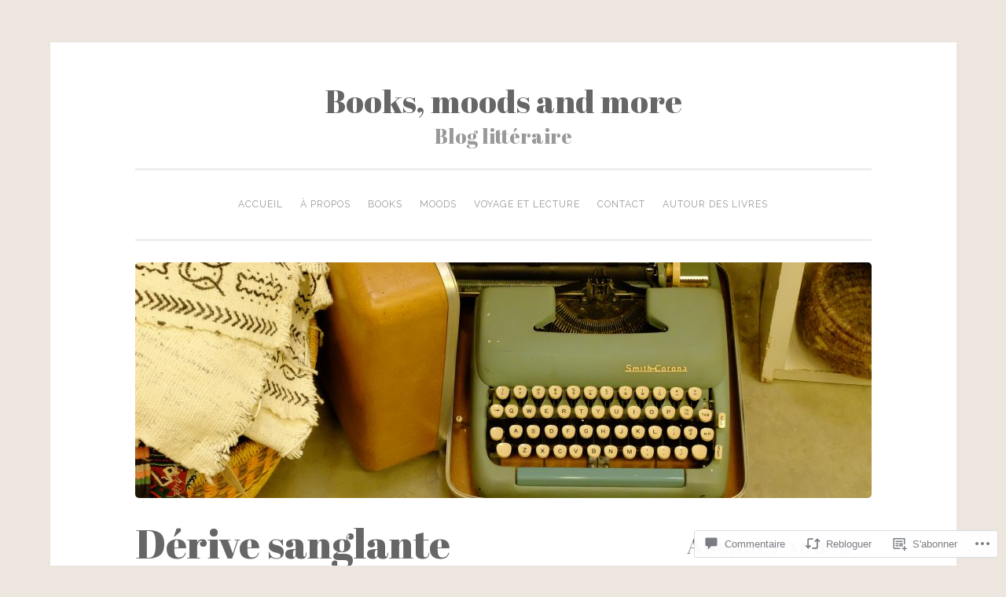

--- FILE ---
content_type: text/html; charset=UTF-8
request_url: https://booksmoodsandmore.com/2017/11/26/derive-sanglante/?replytocom=566
body_size: 62290
content:
<!DOCTYPE html>
<html lang="fr-FR">
<head>
<meta charset="UTF-8">
<meta name="viewport" content="width=device-width, initial-scale=1">
<title>Dérive sanglante | Books, moods and more</title>
<link rel="profile" href="http://gmpg.org/xfn/11">
<link rel="pingback" href="https://booksmoodsandmore.com/xmlrpc.php">

<script type="text/javascript">
  WebFontConfig = {"google":{"families":["Abril+Fatface:r:latin,latin-ext","Raleway:r,i,b,bi:latin,latin-ext"]},"api_url":"https:\/\/fonts-api.wp.com\/css"};
  (function() {
    var wf = document.createElement('script');
    wf.src = '/wp-content/plugins/custom-fonts/js/webfont.js';
    wf.type = 'text/javascript';
    wf.async = 'true';
    var s = document.getElementsByTagName('script')[0];
    s.parentNode.insertBefore(wf, s);
	})();
</script><style id="jetpack-custom-fonts-css">.wf-active body{font-family:"Raleway",sans-serif}.wf-active button, .wf-active input[type="button"], .wf-active input[type="reset"], .wf-active input[type="submit"]{font-family:"Raleway",sans-serif}.wf-active pre{font-family:"Raleway",sans-serif}.wf-active h1, .wf-active h2, .wf-active h3, .wf-active h4, .wf-active h5, .wf-active h6{font-family:"Abril Fatface",sans-serif;font-style:normal;font-weight:400}.wf-active h1{font-size:44.8px;font-weight:400;font-style:normal}.wf-active h2{font-size:32px;font-weight:400;font-style:normal}.wf-active #respond h3, .wf-active h3{font-size:32px;font-weight:400;font-style:normal}.wf-active h4{font-size:25.6px;font-weight:400;font-style:normal}.wf-active h5{font-size:25.6px;font-weight:400;font-style:normal}.wf-active h6{font-size:22.4px;font-weight:400;font-style:normal}.wf-active .site-title{font-size:41.6px;font-style:normal;font-weight:400}.wf-active .site-description{font-size:25.6px;font-weight:400;font-style:normal}.wf-active .entry-title{font-size:2.8em;font-style:normal;font-weight:400}.wf-active .page-title{font-size:28.8px;font-style:normal;font-weight:400}.wf-active #respond h3, .wf-active .comments-title{font-size:1.92em;font-style:normal;font-weight:400}.wf-active .widget-title{font-size:28.8px;font-weight:400;font-style:normal}@media screen and (min-width: 50em){.wf-active h1{font-size:51.2px;font-weight:400;font-style:normal}}@media screen and (min-width: 50em){.wf-active h2{font-size:44.8px;font-weight:400;font-style:normal}}@media screen and (min-width: 50em){.wf-active #respond h3, .wf-active h3{font-size:38.4px;font-weight:400;font-style:normal}}@media screen and (min-width: 50em){.wf-active h4{font-size:32px;font-weight:400;font-style:normal}}@media screen and (min-width: 50em){.wf-active .entry-title{font-size:51.2px;font-style:normal;font-weight:400}}</style>
<meta name='robots' content='max-image-preview:large, noindex, follow' />
<meta name="google-site-verification" content="google-site-verification=C5MZAodAvf7XgMcnzdfk73s34vRztt8TozhrcUL9xPo" />

<!-- Async WordPress.com Remote Login -->
<script id="wpcom_remote_login_js">
var wpcom_remote_login_extra_auth = '';
function wpcom_remote_login_remove_dom_node_id( element_id ) {
	var dom_node = document.getElementById( element_id );
	if ( dom_node ) { dom_node.parentNode.removeChild( dom_node ); }
}
function wpcom_remote_login_remove_dom_node_classes( class_name ) {
	var dom_nodes = document.querySelectorAll( '.' + class_name );
	for ( var i = 0; i < dom_nodes.length; i++ ) {
		dom_nodes[ i ].parentNode.removeChild( dom_nodes[ i ] );
	}
}
function wpcom_remote_login_final_cleanup() {
	wpcom_remote_login_remove_dom_node_classes( "wpcom_remote_login_msg" );
	wpcom_remote_login_remove_dom_node_id( "wpcom_remote_login_key" );
	wpcom_remote_login_remove_dom_node_id( "wpcom_remote_login_validate" );
	wpcom_remote_login_remove_dom_node_id( "wpcom_remote_login_js" );
	wpcom_remote_login_remove_dom_node_id( "wpcom_request_access_iframe" );
	wpcom_remote_login_remove_dom_node_id( "wpcom_request_access_styles" );
}

// Watch for messages back from the remote login
window.addEventListener( "message", function( e ) {
	if ( e.origin === "https://r-login.wordpress.com" ) {
		var data = {};
		try {
			data = JSON.parse( e.data );
		} catch( e ) {
			wpcom_remote_login_final_cleanup();
			return;
		}

		if ( data.msg === 'LOGIN' ) {
			// Clean up the login check iframe
			wpcom_remote_login_remove_dom_node_id( "wpcom_remote_login_key" );

			var id_regex = new RegExp( /^[0-9]+$/ );
			var token_regex = new RegExp( /^.*|.*|.*$/ );
			if (
				token_regex.test( data.token )
				&& id_regex.test( data.wpcomid )
			) {
				// We have everything we need to ask for a login
				var script = document.createElement( "script" );
				script.setAttribute( "id", "wpcom_remote_login_validate" );
				script.src = '/remote-login.php?wpcom_remote_login=validate'
					+ '&wpcomid=' + data.wpcomid
					+ '&token=' + encodeURIComponent( data.token )
					+ '&host=' + window.location.protocol
					+ '//' + window.location.hostname
					+ '&postid=4316'
					+ '&is_singular=1';
				document.body.appendChild( script );
			}

			return;
		}

		// Safari ITP, not logged in, so redirect
		if ( data.msg === 'LOGIN-REDIRECT' ) {
			window.location = 'https://wordpress.com/log-in?redirect_to=' + window.location.href;
			return;
		}

		// Safari ITP, storage access failed, remove the request
		if ( data.msg === 'LOGIN-REMOVE' ) {
			var css_zap = 'html { -webkit-transition: margin-top 1s; transition: margin-top 1s; } /* 9001 */ html { margin-top: 0 !important; } * html body { margin-top: 0 !important; } @media screen and ( max-width: 782px ) { html { margin-top: 0 !important; } * html body { margin-top: 0 !important; } }';
			var style_zap = document.createElement( 'style' );
			style_zap.type = 'text/css';
			style_zap.appendChild( document.createTextNode( css_zap ) );
			document.body.appendChild( style_zap );

			var e = document.getElementById( 'wpcom_request_access_iframe' );
			e.parentNode.removeChild( e );

			document.cookie = 'wordpress_com_login_access=denied; path=/; max-age=31536000';

			return;
		}

		// Safari ITP
		if ( data.msg === 'REQUEST_ACCESS' ) {
			console.log( 'request access: safari' );

			// Check ITP iframe enable/disable knob
			if ( wpcom_remote_login_extra_auth !== 'safari_itp_iframe' ) {
				return;
			}

			// If we are in a "private window" there is no ITP.
			var private_window = false;
			try {
				var opendb = window.openDatabase( null, null, null, null );
			} catch( e ) {
				private_window = true;
			}

			if ( private_window ) {
				console.log( 'private window' );
				return;
			}

			var iframe = document.createElement( 'iframe' );
			iframe.id = 'wpcom_request_access_iframe';
			iframe.setAttribute( 'scrolling', 'no' );
			iframe.setAttribute( 'sandbox', 'allow-storage-access-by-user-activation allow-scripts allow-same-origin allow-top-navigation-by-user-activation' );
			iframe.src = 'https://r-login.wordpress.com/remote-login.php?wpcom_remote_login=request_access&origin=' + encodeURIComponent( data.origin ) + '&wpcomid=' + encodeURIComponent( data.wpcomid );

			var css = 'html { -webkit-transition: margin-top 1s; transition: margin-top 1s; } /* 9001 */ html { margin-top: 46px !important; } * html body { margin-top: 46px !important; } @media screen and ( max-width: 660px ) { html { margin-top: 71px !important; } * html body { margin-top: 71px !important; } #wpcom_request_access_iframe { display: block; height: 71px !important; } } #wpcom_request_access_iframe { border: 0px; height: 46px; position: fixed; top: 0; left: 0; width: 100%; min-width: 100%; z-index: 99999; background: #23282d; } ';

			var style = document.createElement( 'style' );
			style.type = 'text/css';
			style.id = 'wpcom_request_access_styles';
			style.appendChild( document.createTextNode( css ) );
			document.body.appendChild( style );

			document.body.appendChild( iframe );
		}

		if ( data.msg === 'DONE' ) {
			wpcom_remote_login_final_cleanup();
		}
	}
}, false );

// Inject the remote login iframe after the page has had a chance to load
// more critical resources
window.addEventListener( "DOMContentLoaded", function( e ) {
	var iframe = document.createElement( "iframe" );
	iframe.style.display = "none";
	iframe.setAttribute( "scrolling", "no" );
	iframe.setAttribute( "id", "wpcom_remote_login_key" );
	iframe.src = "https://r-login.wordpress.com/remote-login.php"
		+ "?wpcom_remote_login=key"
		+ "&origin=aHR0cHM6Ly9ib29rc21vb2RzYW5kbW9yZS5jb20%3D"
		+ "&wpcomid=121942399"
		+ "&time=" + Math.floor( Date.now() / 1000 );
	document.body.appendChild( iframe );
}, false );
</script>
<link rel='dns-prefetch' href='//s0.wp.com' />
<link rel='dns-prefetch' href='//widgets.wp.com' />
<link rel='dns-prefetch' href='//wordpress.com' />
<link rel="alternate" type="application/rss+xml" title="Books, moods and more &raquo; Flux" href="https://booksmoodsandmore.com/feed/" />
<link rel="alternate" type="application/rss+xml" title="Books, moods and more &raquo; Flux des commentaires" href="https://booksmoodsandmore.com/comments/feed/" />
<link rel="alternate" type="application/rss+xml" title="Books, moods and more &raquo; Dérive sanglante Flux des commentaires" href="https://booksmoodsandmore.com/2017/11/26/derive-sanglante/feed/" />
	<script type="text/javascript">
		/* <![CDATA[ */
		function addLoadEvent(func) {
			var oldonload = window.onload;
			if (typeof window.onload != 'function') {
				window.onload = func;
			} else {
				window.onload = function () {
					oldonload();
					func();
				}
			}
		}
		/* ]]> */
	</script>
	<link crossorigin='anonymous' rel='stylesheet' id='all-css-0-1' href='/_static/??-eJxtzEkKgDAMQNELWYNjcSGeRdog1Q7BpHh9UQRBXD74fDhImRQFo0DIinxeXGRYUWg222PgHCEkmz0y7OhnQasosXxUGuYC/o/ebfh+b135FMZKd02th77t1hMpiDR+&cssminify=yes' type='text/css' media='all' />
<style id='wp-emoji-styles-inline-css'>

	img.wp-smiley, img.emoji {
		display: inline !important;
		border: none !important;
		box-shadow: none !important;
		height: 1em !important;
		width: 1em !important;
		margin: 0 0.07em !important;
		vertical-align: -0.1em !important;
		background: none !important;
		padding: 0 !important;
	}
/*# sourceURL=wp-emoji-styles-inline-css */
</style>
<link crossorigin='anonymous' rel='stylesheet' id='all-css-2-1' href='/wp-content/plugins/gutenberg-core/v22.2.0/build/styles/block-library/style.css?m=1764855221i&cssminify=yes' type='text/css' media='all' />
<style id='wp-block-library-inline-css'>
.has-text-align-justify {
	text-align:justify;
}
.has-text-align-justify{text-align:justify;}

/*# sourceURL=wp-block-library-inline-css */
</style><style id='wp-block-paragraph-inline-css'>
.is-small-text{font-size:.875em}.is-regular-text{font-size:1em}.is-large-text{font-size:2.25em}.is-larger-text{font-size:3em}.has-drop-cap:not(:focus):first-letter{float:left;font-size:8.4em;font-style:normal;font-weight:100;line-height:.68;margin:.05em .1em 0 0;text-transform:uppercase}body.rtl .has-drop-cap:not(:focus):first-letter{float:none;margin-left:.1em}p.has-drop-cap.has-background{overflow:hidden}:root :where(p.has-background){padding:1.25em 2.375em}:where(p.has-text-color:not(.has-link-color)) a{color:inherit}p.has-text-align-left[style*="writing-mode:vertical-lr"],p.has-text-align-right[style*="writing-mode:vertical-rl"]{rotate:180deg}
/*# sourceURL=/wp-content/plugins/gutenberg-core/v22.2.0/build/styles/block-library/paragraph/style.css */
</style>
<style id='global-styles-inline-css'>
:root{--wp--preset--aspect-ratio--square: 1;--wp--preset--aspect-ratio--4-3: 4/3;--wp--preset--aspect-ratio--3-4: 3/4;--wp--preset--aspect-ratio--3-2: 3/2;--wp--preset--aspect-ratio--2-3: 2/3;--wp--preset--aspect-ratio--16-9: 16/9;--wp--preset--aspect-ratio--9-16: 9/16;--wp--preset--color--black: #000000;--wp--preset--color--cyan-bluish-gray: #abb8c3;--wp--preset--color--white: #ffffff;--wp--preset--color--pale-pink: #f78da7;--wp--preset--color--vivid-red: #cf2e2e;--wp--preset--color--luminous-vivid-orange: #ff6900;--wp--preset--color--luminous-vivid-amber: #fcb900;--wp--preset--color--light-green-cyan: #7bdcb5;--wp--preset--color--vivid-green-cyan: #00d084;--wp--preset--color--pale-cyan-blue: #8ed1fc;--wp--preset--color--vivid-cyan-blue: #0693e3;--wp--preset--color--vivid-purple: #9b51e0;--wp--preset--gradient--vivid-cyan-blue-to-vivid-purple: linear-gradient(135deg,rgb(6,147,227) 0%,rgb(155,81,224) 100%);--wp--preset--gradient--light-green-cyan-to-vivid-green-cyan: linear-gradient(135deg,rgb(122,220,180) 0%,rgb(0,208,130) 100%);--wp--preset--gradient--luminous-vivid-amber-to-luminous-vivid-orange: linear-gradient(135deg,rgb(252,185,0) 0%,rgb(255,105,0) 100%);--wp--preset--gradient--luminous-vivid-orange-to-vivid-red: linear-gradient(135deg,rgb(255,105,0) 0%,rgb(207,46,46) 100%);--wp--preset--gradient--very-light-gray-to-cyan-bluish-gray: linear-gradient(135deg,rgb(238,238,238) 0%,rgb(169,184,195) 100%);--wp--preset--gradient--cool-to-warm-spectrum: linear-gradient(135deg,rgb(74,234,220) 0%,rgb(151,120,209) 20%,rgb(207,42,186) 40%,rgb(238,44,130) 60%,rgb(251,105,98) 80%,rgb(254,248,76) 100%);--wp--preset--gradient--blush-light-purple: linear-gradient(135deg,rgb(255,206,236) 0%,rgb(152,150,240) 100%);--wp--preset--gradient--blush-bordeaux: linear-gradient(135deg,rgb(254,205,165) 0%,rgb(254,45,45) 50%,rgb(107,0,62) 100%);--wp--preset--gradient--luminous-dusk: linear-gradient(135deg,rgb(255,203,112) 0%,rgb(199,81,192) 50%,rgb(65,88,208) 100%);--wp--preset--gradient--pale-ocean: linear-gradient(135deg,rgb(255,245,203) 0%,rgb(182,227,212) 50%,rgb(51,167,181) 100%);--wp--preset--gradient--electric-grass: linear-gradient(135deg,rgb(202,248,128) 0%,rgb(113,206,126) 100%);--wp--preset--gradient--midnight: linear-gradient(135deg,rgb(2,3,129) 0%,rgb(40,116,252) 100%);--wp--preset--font-size--small: 13px;--wp--preset--font-size--medium: 20px;--wp--preset--font-size--large: 36px;--wp--preset--font-size--x-large: 42px;--wp--preset--font-family--albert-sans: 'Albert Sans', sans-serif;--wp--preset--font-family--alegreya: Alegreya, serif;--wp--preset--font-family--arvo: Arvo, serif;--wp--preset--font-family--bodoni-moda: 'Bodoni Moda', serif;--wp--preset--font-family--bricolage-grotesque: 'Bricolage Grotesque', sans-serif;--wp--preset--font-family--cabin: Cabin, sans-serif;--wp--preset--font-family--chivo: Chivo, sans-serif;--wp--preset--font-family--commissioner: Commissioner, sans-serif;--wp--preset--font-family--cormorant: Cormorant, serif;--wp--preset--font-family--courier-prime: 'Courier Prime', monospace;--wp--preset--font-family--crimson-pro: 'Crimson Pro', serif;--wp--preset--font-family--dm-mono: 'DM Mono', monospace;--wp--preset--font-family--dm-sans: 'DM Sans', sans-serif;--wp--preset--font-family--dm-serif-display: 'DM Serif Display', serif;--wp--preset--font-family--domine: Domine, serif;--wp--preset--font-family--eb-garamond: 'EB Garamond', serif;--wp--preset--font-family--epilogue: Epilogue, sans-serif;--wp--preset--font-family--fahkwang: Fahkwang, sans-serif;--wp--preset--font-family--figtree: Figtree, sans-serif;--wp--preset--font-family--fira-sans: 'Fira Sans', sans-serif;--wp--preset--font-family--fjalla-one: 'Fjalla One', sans-serif;--wp--preset--font-family--fraunces: Fraunces, serif;--wp--preset--font-family--gabarito: Gabarito, system-ui;--wp--preset--font-family--ibm-plex-mono: 'IBM Plex Mono', monospace;--wp--preset--font-family--ibm-plex-sans: 'IBM Plex Sans', sans-serif;--wp--preset--font-family--ibarra-real-nova: 'Ibarra Real Nova', serif;--wp--preset--font-family--instrument-serif: 'Instrument Serif', serif;--wp--preset--font-family--inter: Inter, sans-serif;--wp--preset--font-family--josefin-sans: 'Josefin Sans', sans-serif;--wp--preset--font-family--jost: Jost, sans-serif;--wp--preset--font-family--libre-baskerville: 'Libre Baskerville', serif;--wp--preset--font-family--libre-franklin: 'Libre Franklin', sans-serif;--wp--preset--font-family--literata: Literata, serif;--wp--preset--font-family--lora: Lora, serif;--wp--preset--font-family--merriweather: Merriweather, serif;--wp--preset--font-family--montserrat: Montserrat, sans-serif;--wp--preset--font-family--newsreader: Newsreader, serif;--wp--preset--font-family--noto-sans-mono: 'Noto Sans Mono', sans-serif;--wp--preset--font-family--nunito: Nunito, sans-serif;--wp--preset--font-family--open-sans: 'Open Sans', sans-serif;--wp--preset--font-family--overpass: Overpass, sans-serif;--wp--preset--font-family--pt-serif: 'PT Serif', serif;--wp--preset--font-family--petrona: Petrona, serif;--wp--preset--font-family--piazzolla: Piazzolla, serif;--wp--preset--font-family--playfair-display: 'Playfair Display', serif;--wp--preset--font-family--plus-jakarta-sans: 'Plus Jakarta Sans', sans-serif;--wp--preset--font-family--poppins: Poppins, sans-serif;--wp--preset--font-family--raleway: Raleway, sans-serif;--wp--preset--font-family--roboto: Roboto, sans-serif;--wp--preset--font-family--roboto-slab: 'Roboto Slab', serif;--wp--preset--font-family--rubik: Rubik, sans-serif;--wp--preset--font-family--rufina: Rufina, serif;--wp--preset--font-family--sora: Sora, sans-serif;--wp--preset--font-family--source-sans-3: 'Source Sans 3', sans-serif;--wp--preset--font-family--source-serif-4: 'Source Serif 4', serif;--wp--preset--font-family--space-mono: 'Space Mono', monospace;--wp--preset--font-family--syne: Syne, sans-serif;--wp--preset--font-family--texturina: Texturina, serif;--wp--preset--font-family--urbanist: Urbanist, sans-serif;--wp--preset--font-family--work-sans: 'Work Sans', sans-serif;--wp--preset--spacing--20: 0.44rem;--wp--preset--spacing--30: 0.67rem;--wp--preset--spacing--40: 1rem;--wp--preset--spacing--50: 1.5rem;--wp--preset--spacing--60: 2.25rem;--wp--preset--spacing--70: 3.38rem;--wp--preset--spacing--80: 5.06rem;--wp--preset--shadow--natural: 6px 6px 9px rgba(0, 0, 0, 0.2);--wp--preset--shadow--deep: 12px 12px 50px rgba(0, 0, 0, 0.4);--wp--preset--shadow--sharp: 6px 6px 0px rgba(0, 0, 0, 0.2);--wp--preset--shadow--outlined: 6px 6px 0px -3px rgb(255, 255, 255), 6px 6px rgb(0, 0, 0);--wp--preset--shadow--crisp: 6px 6px 0px rgb(0, 0, 0);}:where(.is-layout-flex){gap: 0.5em;}:where(.is-layout-grid){gap: 0.5em;}body .is-layout-flex{display: flex;}.is-layout-flex{flex-wrap: wrap;align-items: center;}.is-layout-flex > :is(*, div){margin: 0;}body .is-layout-grid{display: grid;}.is-layout-grid > :is(*, div){margin: 0;}:where(.wp-block-columns.is-layout-flex){gap: 2em;}:where(.wp-block-columns.is-layout-grid){gap: 2em;}:where(.wp-block-post-template.is-layout-flex){gap: 1.25em;}:where(.wp-block-post-template.is-layout-grid){gap: 1.25em;}.has-black-color{color: var(--wp--preset--color--black) !important;}.has-cyan-bluish-gray-color{color: var(--wp--preset--color--cyan-bluish-gray) !important;}.has-white-color{color: var(--wp--preset--color--white) !important;}.has-pale-pink-color{color: var(--wp--preset--color--pale-pink) !important;}.has-vivid-red-color{color: var(--wp--preset--color--vivid-red) !important;}.has-luminous-vivid-orange-color{color: var(--wp--preset--color--luminous-vivid-orange) !important;}.has-luminous-vivid-amber-color{color: var(--wp--preset--color--luminous-vivid-amber) !important;}.has-light-green-cyan-color{color: var(--wp--preset--color--light-green-cyan) !important;}.has-vivid-green-cyan-color{color: var(--wp--preset--color--vivid-green-cyan) !important;}.has-pale-cyan-blue-color{color: var(--wp--preset--color--pale-cyan-blue) !important;}.has-vivid-cyan-blue-color{color: var(--wp--preset--color--vivid-cyan-blue) !important;}.has-vivid-purple-color{color: var(--wp--preset--color--vivid-purple) !important;}.has-black-background-color{background-color: var(--wp--preset--color--black) !important;}.has-cyan-bluish-gray-background-color{background-color: var(--wp--preset--color--cyan-bluish-gray) !important;}.has-white-background-color{background-color: var(--wp--preset--color--white) !important;}.has-pale-pink-background-color{background-color: var(--wp--preset--color--pale-pink) !important;}.has-vivid-red-background-color{background-color: var(--wp--preset--color--vivid-red) !important;}.has-luminous-vivid-orange-background-color{background-color: var(--wp--preset--color--luminous-vivid-orange) !important;}.has-luminous-vivid-amber-background-color{background-color: var(--wp--preset--color--luminous-vivid-amber) !important;}.has-light-green-cyan-background-color{background-color: var(--wp--preset--color--light-green-cyan) !important;}.has-vivid-green-cyan-background-color{background-color: var(--wp--preset--color--vivid-green-cyan) !important;}.has-pale-cyan-blue-background-color{background-color: var(--wp--preset--color--pale-cyan-blue) !important;}.has-vivid-cyan-blue-background-color{background-color: var(--wp--preset--color--vivid-cyan-blue) !important;}.has-vivid-purple-background-color{background-color: var(--wp--preset--color--vivid-purple) !important;}.has-black-border-color{border-color: var(--wp--preset--color--black) !important;}.has-cyan-bluish-gray-border-color{border-color: var(--wp--preset--color--cyan-bluish-gray) !important;}.has-white-border-color{border-color: var(--wp--preset--color--white) !important;}.has-pale-pink-border-color{border-color: var(--wp--preset--color--pale-pink) !important;}.has-vivid-red-border-color{border-color: var(--wp--preset--color--vivid-red) !important;}.has-luminous-vivid-orange-border-color{border-color: var(--wp--preset--color--luminous-vivid-orange) !important;}.has-luminous-vivid-amber-border-color{border-color: var(--wp--preset--color--luminous-vivid-amber) !important;}.has-light-green-cyan-border-color{border-color: var(--wp--preset--color--light-green-cyan) !important;}.has-vivid-green-cyan-border-color{border-color: var(--wp--preset--color--vivid-green-cyan) !important;}.has-pale-cyan-blue-border-color{border-color: var(--wp--preset--color--pale-cyan-blue) !important;}.has-vivid-cyan-blue-border-color{border-color: var(--wp--preset--color--vivid-cyan-blue) !important;}.has-vivid-purple-border-color{border-color: var(--wp--preset--color--vivid-purple) !important;}.has-vivid-cyan-blue-to-vivid-purple-gradient-background{background: var(--wp--preset--gradient--vivid-cyan-blue-to-vivid-purple) !important;}.has-light-green-cyan-to-vivid-green-cyan-gradient-background{background: var(--wp--preset--gradient--light-green-cyan-to-vivid-green-cyan) !important;}.has-luminous-vivid-amber-to-luminous-vivid-orange-gradient-background{background: var(--wp--preset--gradient--luminous-vivid-amber-to-luminous-vivid-orange) !important;}.has-luminous-vivid-orange-to-vivid-red-gradient-background{background: var(--wp--preset--gradient--luminous-vivid-orange-to-vivid-red) !important;}.has-very-light-gray-to-cyan-bluish-gray-gradient-background{background: var(--wp--preset--gradient--very-light-gray-to-cyan-bluish-gray) !important;}.has-cool-to-warm-spectrum-gradient-background{background: var(--wp--preset--gradient--cool-to-warm-spectrum) !important;}.has-blush-light-purple-gradient-background{background: var(--wp--preset--gradient--blush-light-purple) !important;}.has-blush-bordeaux-gradient-background{background: var(--wp--preset--gradient--blush-bordeaux) !important;}.has-luminous-dusk-gradient-background{background: var(--wp--preset--gradient--luminous-dusk) !important;}.has-pale-ocean-gradient-background{background: var(--wp--preset--gradient--pale-ocean) !important;}.has-electric-grass-gradient-background{background: var(--wp--preset--gradient--electric-grass) !important;}.has-midnight-gradient-background{background: var(--wp--preset--gradient--midnight) !important;}.has-small-font-size{font-size: var(--wp--preset--font-size--small) !important;}.has-medium-font-size{font-size: var(--wp--preset--font-size--medium) !important;}.has-large-font-size{font-size: var(--wp--preset--font-size--large) !important;}.has-x-large-font-size{font-size: var(--wp--preset--font-size--x-large) !important;}.has-albert-sans-font-family{font-family: var(--wp--preset--font-family--albert-sans) !important;}.has-alegreya-font-family{font-family: var(--wp--preset--font-family--alegreya) !important;}.has-arvo-font-family{font-family: var(--wp--preset--font-family--arvo) !important;}.has-bodoni-moda-font-family{font-family: var(--wp--preset--font-family--bodoni-moda) !important;}.has-bricolage-grotesque-font-family{font-family: var(--wp--preset--font-family--bricolage-grotesque) !important;}.has-cabin-font-family{font-family: var(--wp--preset--font-family--cabin) !important;}.has-chivo-font-family{font-family: var(--wp--preset--font-family--chivo) !important;}.has-commissioner-font-family{font-family: var(--wp--preset--font-family--commissioner) !important;}.has-cormorant-font-family{font-family: var(--wp--preset--font-family--cormorant) !important;}.has-courier-prime-font-family{font-family: var(--wp--preset--font-family--courier-prime) !important;}.has-crimson-pro-font-family{font-family: var(--wp--preset--font-family--crimson-pro) !important;}.has-dm-mono-font-family{font-family: var(--wp--preset--font-family--dm-mono) !important;}.has-dm-sans-font-family{font-family: var(--wp--preset--font-family--dm-sans) !important;}.has-dm-serif-display-font-family{font-family: var(--wp--preset--font-family--dm-serif-display) !important;}.has-domine-font-family{font-family: var(--wp--preset--font-family--domine) !important;}.has-eb-garamond-font-family{font-family: var(--wp--preset--font-family--eb-garamond) !important;}.has-epilogue-font-family{font-family: var(--wp--preset--font-family--epilogue) !important;}.has-fahkwang-font-family{font-family: var(--wp--preset--font-family--fahkwang) !important;}.has-figtree-font-family{font-family: var(--wp--preset--font-family--figtree) !important;}.has-fira-sans-font-family{font-family: var(--wp--preset--font-family--fira-sans) !important;}.has-fjalla-one-font-family{font-family: var(--wp--preset--font-family--fjalla-one) !important;}.has-fraunces-font-family{font-family: var(--wp--preset--font-family--fraunces) !important;}.has-gabarito-font-family{font-family: var(--wp--preset--font-family--gabarito) !important;}.has-ibm-plex-mono-font-family{font-family: var(--wp--preset--font-family--ibm-plex-mono) !important;}.has-ibm-plex-sans-font-family{font-family: var(--wp--preset--font-family--ibm-plex-sans) !important;}.has-ibarra-real-nova-font-family{font-family: var(--wp--preset--font-family--ibarra-real-nova) !important;}.has-instrument-serif-font-family{font-family: var(--wp--preset--font-family--instrument-serif) !important;}.has-inter-font-family{font-family: var(--wp--preset--font-family--inter) !important;}.has-josefin-sans-font-family{font-family: var(--wp--preset--font-family--josefin-sans) !important;}.has-jost-font-family{font-family: var(--wp--preset--font-family--jost) !important;}.has-libre-baskerville-font-family{font-family: var(--wp--preset--font-family--libre-baskerville) !important;}.has-libre-franklin-font-family{font-family: var(--wp--preset--font-family--libre-franklin) !important;}.has-literata-font-family{font-family: var(--wp--preset--font-family--literata) !important;}.has-lora-font-family{font-family: var(--wp--preset--font-family--lora) !important;}.has-merriweather-font-family{font-family: var(--wp--preset--font-family--merriweather) !important;}.has-montserrat-font-family{font-family: var(--wp--preset--font-family--montserrat) !important;}.has-newsreader-font-family{font-family: var(--wp--preset--font-family--newsreader) !important;}.has-noto-sans-mono-font-family{font-family: var(--wp--preset--font-family--noto-sans-mono) !important;}.has-nunito-font-family{font-family: var(--wp--preset--font-family--nunito) !important;}.has-open-sans-font-family{font-family: var(--wp--preset--font-family--open-sans) !important;}.has-overpass-font-family{font-family: var(--wp--preset--font-family--overpass) !important;}.has-pt-serif-font-family{font-family: var(--wp--preset--font-family--pt-serif) !important;}.has-petrona-font-family{font-family: var(--wp--preset--font-family--petrona) !important;}.has-piazzolla-font-family{font-family: var(--wp--preset--font-family--piazzolla) !important;}.has-playfair-display-font-family{font-family: var(--wp--preset--font-family--playfair-display) !important;}.has-plus-jakarta-sans-font-family{font-family: var(--wp--preset--font-family--plus-jakarta-sans) !important;}.has-poppins-font-family{font-family: var(--wp--preset--font-family--poppins) !important;}.has-raleway-font-family{font-family: var(--wp--preset--font-family--raleway) !important;}.has-roboto-font-family{font-family: var(--wp--preset--font-family--roboto) !important;}.has-roboto-slab-font-family{font-family: var(--wp--preset--font-family--roboto-slab) !important;}.has-rubik-font-family{font-family: var(--wp--preset--font-family--rubik) !important;}.has-rufina-font-family{font-family: var(--wp--preset--font-family--rufina) !important;}.has-sora-font-family{font-family: var(--wp--preset--font-family--sora) !important;}.has-source-sans-3-font-family{font-family: var(--wp--preset--font-family--source-sans-3) !important;}.has-source-serif-4-font-family{font-family: var(--wp--preset--font-family--source-serif-4) !important;}.has-space-mono-font-family{font-family: var(--wp--preset--font-family--space-mono) !important;}.has-syne-font-family{font-family: var(--wp--preset--font-family--syne) !important;}.has-texturina-font-family{font-family: var(--wp--preset--font-family--texturina) !important;}.has-urbanist-font-family{font-family: var(--wp--preset--font-family--urbanist) !important;}.has-work-sans-font-family{font-family: var(--wp--preset--font-family--work-sans) !important;}
/*# sourceURL=global-styles-inline-css */
</style>

<style id='classic-theme-styles-inline-css'>
/*! This file is auto-generated */
.wp-block-button__link{color:#fff;background-color:#32373c;border-radius:9999px;box-shadow:none;text-decoration:none;padding:calc(.667em + 2px) calc(1.333em + 2px);font-size:1.125em}.wp-block-file__button{background:#32373c;color:#fff;text-decoration:none}
/*# sourceURL=/wp-includes/css/classic-themes.min.css */
</style>
<link crossorigin='anonymous' rel='stylesheet' id='all-css-4-1' href='/_static/??-eJx9jksOwjAMRC9EsEAtnwXiKCgfC1LqJIqd9vq4qtgAYmPJM/PsgbkYn5NgEqBmytjuMTH4XFF1KlZAE4QhWhyRNLb1zBv4jc1FGeNcqchsdFJsZOShIP/jBpRi/dOotJ5YDeCW3t5twhRyBdskkxWJ/osCrh5ci2OACavTzyoulflzX7pc6bI7Hk777tx1/fACNXxjkA==&cssminify=yes' type='text/css' media='all' />
<link rel='stylesheet' id='verbum-gutenberg-css-css' href='https://widgets.wp.com/verbum-block-editor/block-editor.css?ver=1738686361' media='all' />
<link crossorigin='anonymous' rel='stylesheet' id='all-css-6-1' href='/_static/??-eJyNUFsOwiAQvJC48VEbP4xHMZSslBYWUpY03l7aGq2PNP7NDDszy0IfhPLESAwuiWCTNhRBeeeyJKxpMbP4oayzsgID5Nlkd3yC6WGWyTW6nBBSBQEpqk6yqiHyzeLX7Ky/QQ5StQ8OMRFcDCnQSNhNlT/hn/1D1LiD6EP+2NImHVbW6wz1eIYXXTJp9MJ6Jdl4eiPiaqXpBuvZnTZlsduWx8O+aO4K5JMd&cssminify=yes' type='text/css' media='all' />
<link crossorigin='anonymous' rel='stylesheet' id='print-css-7-1' href='/wp-content/mu-plugins/global-print/global-print.css?m=1465851035i&cssminify=yes' type='text/css' media='print' />
<style id='jetpack-global-styles-frontend-style-inline-css'>
:root { --font-headings: unset; --font-base: unset; --font-headings-default: -apple-system,BlinkMacSystemFont,"Segoe UI",Roboto,Oxygen-Sans,Ubuntu,Cantarell,"Helvetica Neue",sans-serif; --font-base-default: -apple-system,BlinkMacSystemFont,"Segoe UI",Roboto,Oxygen-Sans,Ubuntu,Cantarell,"Helvetica Neue",sans-serif;}
/*# sourceURL=jetpack-global-styles-frontend-style-inline-css */
</style>
<link crossorigin='anonymous' rel='stylesheet' id='all-css-10-1' href='/_static/??-eJyNjcsKAjEMRX/IGtQZBxfip0hMS9sxTYppGfx7H7gRN+7ugcs5sFRHKi1Ig9Jd5R6zGMyhVaTrh8G6QFHfORhYwlvw6P39PbPENZmt4G/ROQuBKWVkxxrVvuBH1lIoz2waILJekF+HUzlupnG3nQ77YZwfuRJIaQ==&cssminify=yes' type='text/css' media='all' />
<script type="text/javascript" id="jetpack_related-posts-js-extra">
/* <![CDATA[ */
var related_posts_js_options = {"post_heading":"h4"};
//# sourceURL=jetpack_related-posts-js-extra
/* ]]> */
</script>
<script type="text/javascript" id="wpcom-actionbar-placeholder-js-extra">
/* <![CDATA[ */
var actionbardata = {"siteID":"121942399","postID":"4316","siteURL":"https://booksmoodsandmore.com","xhrURL":"https://booksmoodsandmore.com/wp-admin/admin-ajax.php","nonce":"199f90c4eb","isLoggedIn":"","statusMessage":"","subsEmailDefault":"instantly","proxyScriptUrl":"https://s0.wp.com/wp-content/js/wpcom-proxy-request.js?m=1513050504i&amp;ver=20211021","shortlink":"https://wp.me/p8fEMT-17C","i18n":{"followedText":"Les nouvelles publications de ce site appara\u00eetront d\u00e9sormais dans votre \u003Ca href=\"https://wordpress.com/reader\"\u003ELecteur\u003C/a\u003E","foldBar":"R\u00e9duire cette barre","unfoldBar":"Agrandir cette barre","shortLinkCopied":"Lien court copi\u00e9 dans le presse-papier"}};
//# sourceURL=wpcom-actionbar-placeholder-js-extra
/* ]]> */
</script>
<script type="text/javascript" id="jetpack-mu-wpcom-settings-js-before">
/* <![CDATA[ */
var JETPACK_MU_WPCOM_SETTINGS = {"assetsUrl":"https://s0.wp.com/wp-content/mu-plugins/jetpack-mu-wpcom-plugin/sun/jetpack_vendor/automattic/jetpack-mu-wpcom/src/build/"};
//# sourceURL=jetpack-mu-wpcom-settings-js-before
/* ]]> */
</script>
<script crossorigin='anonymous' type='text/javascript'  src='/_static/??/wp-content/mu-plugins/jetpack-plugin/sun/_inc/build/related-posts/related-posts.min.js,/wp-content/js/rlt-proxy.js?m=1755011788j'></script>
<script type="text/javascript" id="rlt-proxy-js-after">
/* <![CDATA[ */
	rltInitialize( {"token":null,"iframeOrigins":["https:\/\/widgets.wp.com"]} );
//# sourceURL=rlt-proxy-js-after
/* ]]> */
</script>
<link rel="EditURI" type="application/rsd+xml" title="RSD" href="https://booksmoodsandmore.wordpress.com/xmlrpc.php?rsd" />
<meta name="generator" content="WordPress.com" />
<link rel="canonical" href="https://booksmoodsandmore.com/2017/11/26/derive-sanglante/" />
<link rel='shortlink' href='https://wp.me/p8fEMT-17C' />
<link rel="alternate" type="application/json+oembed" href="https://public-api.wordpress.com/oembed/?format=json&amp;url=https%3A%2F%2Fbooksmoodsandmore.com%2F2017%2F11%2F26%2Fderive-sanglante%2F&amp;for=wpcom-auto-discovery" /><link rel="alternate" type="application/xml+oembed" href="https://public-api.wordpress.com/oembed/?format=xml&amp;url=https%3A%2F%2Fbooksmoodsandmore.com%2F2017%2F11%2F26%2Fderive-sanglante%2F&amp;for=wpcom-auto-discovery" />
<!-- Jetpack Open Graph Tags -->
<meta property="og:type" content="article" />
<meta property="og:title" content="Dérive sanglante" />
<meta property="og:url" content="https://booksmoodsandmore.com/2017/11/26/derive-sanglante/" />
<meta property="og:description" content="Mon petit coeur d’artichaut s’est trouvé un nouveau héros. Ou plutôt un nouvel anti-héros. Je vous présente Stoney Calhoun. Stonewall Jackson Calhoun. Stoney est un homme sans mémoire. Il est arriv…" />
<meta property="article:published_time" content="2017-11-26T08:30:26+00:00" />
<meta property="article:modified_time" content="2017-11-26T08:35:28+00:00" />
<meta property="og:site_name" content="Books, moods and more" />
<meta property="og:image" content="https://booksmoodsandmore.com/wp-content/uploads/2017/11/fullsizeoutput_72.jpeg" />
<meta property="og:image:width" content="500" />
<meta property="og:image:height" content="500" />
<meta property="og:image:alt" content="fullsizeoutput_72" />
<meta property="og:locale" content="fr_FR" />
<meta property="article:publisher" content="https://www.facebook.com/WordPresscom" />
<meta name="twitter:text:title" content="Dérive sanglante" />
<meta name="twitter:image" content="https://booksmoodsandmore.com/wp-content/uploads/2017/11/fullsizeoutput_72.jpeg?w=640" />
<meta name="twitter:image:alt" content="fullsizeoutput_72" />
<meta name="twitter:card" content="summary_large_image" />

<!-- End Jetpack Open Graph Tags -->
<link rel="search" type="application/opensearchdescription+xml" href="https://booksmoodsandmore.com/osd.xml" title="Books, moods and more" />
<link rel="search" type="application/opensearchdescription+xml" href="https://s1.wp.com/opensearch.xml" title="WordPress.com" />
<meta name="theme-color" content="#ece6de" />
		<style type="text/css">
			.recentcomments a {
				display: inline !important;
				padding: 0 !important;
				margin: 0 !important;
			}

			table.recentcommentsavatartop img.avatar, table.recentcommentsavatarend img.avatar {
				border: 0px;
				margin: 0;
			}

			table.recentcommentsavatartop a, table.recentcommentsavatarend a {
				border: 0px !important;
				background-color: transparent !important;
			}

			td.recentcommentsavatarend, td.recentcommentsavatartop {
				padding: 0px 0px 1px 0px;
				margin: 0px;
			}

			td.recentcommentstextend {
				border: none !important;
				padding: 0px 0px 2px 10px;
			}

			.rtl td.recentcommentstextend {
				padding: 0px 10px 2px 0px;
			}

			td.recentcommentstexttop {
				border: none;
				padding: 0px 0px 0px 10px;
			}

			.rtl td.recentcommentstexttop {
				padding: 0px 10px 0px 0px;
			}
		</style>
		<meta name="description" content="Mon petit coeur d’artichaut s’est trouvé un nouveau héros. Ou plutôt un nouvel anti-héros. Je vous présente Stoney Calhoun. Stonewall Jackson Calhoun. Stoney est un homme sans mémoire. Il est arrivé quelques années plus tôt dans le Maine, au volant de sa voiture d’occasion. Au coeur de la forêt, tel Thoreau, sa référence, il s’est&hellip;" />
<style type="text/css" id="custom-background-css">
body.custom-background { background-color: #ece6de; }
</style>
	<style type="text/css" id="custom-colors-css">.social-links ul a:hover:before { color: #212121;}
body { background-color: #ece6de;}
.social-links ul a:hover:before, #infinite-handle span:hover { background-color: #339fa2;}
.jetpack-recipe-title { border-color: #339fa2;}
.toggled .menu-toggle, .wp_widget_tag_cloud a:hover, .tags-links a:hover { border-color: #21797C;}
button:hover, button:focus, button:active, input[type="button"]:hover, input[type="button"]:focus, input[type="button"]:active, input[type="reset"]:hover, input[type="reset"]:focus, input[type="reset"]:active, input[type="submit"]:hover, input[type="submit"]:focus, input[type="submit"]:active, #infinite-handle span:hover { border-color: #21797C;}
button:hover, button:focus, button:active, input[type="button"]:hover, input[type="button"]:focus, input[type="button"]:active, input[type="reset"]:hover, input[type="reset"]:focus, input[type="reset"]:active, input[type="submit"]:hover, input[type="submit"]:focus, input[type="submit"]:active, #infinite-handle span:hover { color: #21797C;}
a, a:visited, .site-footer a:hover, .main-navigation li:hover > a, .current_page_item a, .current-menu-item a.toggled .menu-toggle, .entry-footer a:hover, .entry-meta a:hover, .entry-title a:hover, .site-main .post-navigation .meta-nav, .site-main .paging-navigation .meta-nav, .comment-meta .comment-metadata a:hover, .required, .widget a, #wp-calendar a, .wp_widget_tag_cloud a:hover, #infinite-footer .container a:hover, #infinite-handle span, .tags-links a:hover, .current_page_item a, .current-menu-item a, .current_page_item a:visited, .current-menu-item a:visited { color: #21797C;}
</style>
<link rel="icon" href="https://booksmoodsandmore.com/wp-content/uploads/2020/11/logo-favicon-copie-1.png?w=32" sizes="32x32" />
<link rel="icon" href="https://booksmoodsandmore.com/wp-content/uploads/2020/11/logo-favicon-copie-1.png?w=192" sizes="192x192" />
<link rel="apple-touch-icon" href="https://booksmoodsandmore.com/wp-content/uploads/2020/11/logo-favicon-copie-1.png?w=180" />
<meta name="msapplication-TileImage" content="https://booksmoodsandmore.com/wp-content/uploads/2020/11/logo-favicon-copie-1.png?w=270" />
<link crossorigin='anonymous' rel='stylesheet' id='all-css-0-3' href='/_static/??-eJyVjssKwkAMRX/INowP1IX4KdKmg6SdScJkQn+/FR/gTpfncjhcmLVB4Rq5QvZGk9+JDcZYtcPpxWDOcCNG6JPgZGAzaSwtmm3g50CWwVM0wK6IW0wf5z382XseckrDir1hIa0kq/tFbSZ+hK/5Eo6H3fkU9mE7Lr2lXSA=&cssminify=yes' type='text/css' media='all' />
</head>

<body class="wp-singular post-template-default single single-post postid-4316 single-format-standard custom-background wp-theme-pubpenscratch customizer-styles-applied jetpack-reblog-enabled custom-colors">
<div id="page" class="hfeed site">
	<a class="skip-link screen-reader-text" href="#content">Aller au contenu principal</a>
	<header id="masthead" class="site-header" role="banner">
		<div class="site-branding">
			<a href="https://booksmoodsandmore.com/" class="site-logo-link" rel="home" itemprop="url"></a>			<h1 class="site-title"><a href="https://booksmoodsandmore.com/" rel="home">Books, moods and more</a></h1>
			<h2 class="site-description">Blog littéraire</h2>
		</div>

		<nav id="site-navigation" class="main-navigation" role="navigation">
			<button class="menu-toggle">Menu</button>
			<div class="menu-menu-3-container"><ul id="menu-menu-3" class="menu"><li id="menu-item-157" class="menu-item menu-item-type-custom menu-item-object-custom menu-item-home menu-item-157"><a href="https://booksmoodsandmore.com/">Accueil</a></li>
<li id="menu-item-149" class="menu-item menu-item-type-post_type menu-item-object-page menu-item-149"><a href="https://booksmoodsandmore.com/a-propos/">À propos</a></li>
<li id="menu-item-150" class="menu-item menu-item-type-post_type menu-item-object-page menu-item-has-children menu-item-150"><a href="https://booksmoodsandmore.com/books/">Books</a>
<ul class="sub-menu">
	<li id="menu-item-4000" class="menu-item menu-item-type-taxonomy menu-item-object-category menu-item-4000"><a href="https://booksmoodsandmore.com/category/documentaire/">documentaire</a></li>
	<li id="menu-item-159" class="menu-item menu-item-type-taxonomy menu-item-object-category menu-item-159"><a href="https://booksmoodsandmore.com/category/policier/">policier</a></li>
	<li id="menu-item-5913" class="menu-item menu-item-type-taxonomy menu-item-object-category menu-item-5913"><a href="https://booksmoodsandmore.com/category/roman-allemand/">roman allemand</a></li>
	<li id="menu-item-176" class="menu-item menu-item-type-taxonomy menu-item-object-category menu-item-176"><a href="https://booksmoodsandmore.com/category/roman-anglais/">roman anglais</a></li>
	<li id="menu-item-160" class="menu-item menu-item-type-taxonomy menu-item-object-category current-post-ancestor current-menu-parent current-post-parent menu-item-160"><a href="https://booksmoodsandmore.com/category/roman-americain/">roman américain</a></li>
	<li id="menu-item-1019" class="menu-item menu-item-type-taxonomy menu-item-object-category menu-item-1019"><a href="https://booksmoodsandmore.com/category/roman-australien/">roman australien</a></li>
	<li id="menu-item-4702" class="menu-item menu-item-type-taxonomy menu-item-object-category menu-item-4702"><a href="https://booksmoodsandmore.com/category/roman-danois/">roman danois</a></li>
	<li id="menu-item-5928" class="menu-item menu-item-type-taxonomy menu-item-object-category menu-item-5928"><a href="https://booksmoodsandmore.com/category/roman-espagnol/">roman espagnol</a></li>
	<li id="menu-item-285" class="menu-item menu-item-type-taxonomy menu-item-object-category menu-item-285"><a href="https://booksmoodsandmore.com/category/roman-francais/">roman français</a></li>
	<li id="menu-item-5030" class="menu-item menu-item-type-taxonomy menu-item-object-category menu-item-5030"><a href="https://booksmoodsandmore.com/category/roman-historique/">roman historique</a></li>
	<li id="menu-item-990" class="menu-item menu-item-type-taxonomy menu-item-object-category menu-item-990"><a href="https://booksmoodsandmore.com/category/roman-irlandais/">roman irlandais</a></li>
	<li id="menu-item-5791" class="menu-item menu-item-type-taxonomy menu-item-object-category menu-item-5791"><a href="https://booksmoodsandmore.com/category/roman-islandais/">roman islandais</a></li>
	<li id="menu-item-521" class="menu-item menu-item-type-taxonomy menu-item-object-category menu-item-521"><a href="https://booksmoodsandmore.com/category/roman-italien/">roman italien</a></li>
	<li id="menu-item-1361" class="menu-item menu-item-type-taxonomy menu-item-object-category menu-item-1361"><a href="https://booksmoodsandmore.com/category/roman-jeunesse/">roman jeunesse</a></li>
	<li id="menu-item-5182" class="menu-item menu-item-type-taxonomy menu-item-object-category menu-item-5182"><a href="https://booksmoodsandmore.com/category/roman-suisse/">roman suisse</a></li>
	<li id="menu-item-5032" class="menu-item menu-item-type-taxonomy menu-item-object-category menu-item-5032"><a href="https://booksmoodsandmore.com/category/roman-neerlandais/">roman néerlandais</a></li>
	<li id="menu-item-4662" class="menu-item menu-item-type-taxonomy menu-item-object-category menu-item-4662"><a href="https://booksmoodsandmore.com/category/roman-sud-americain/">roman sud-américain</a></li>
	<li id="menu-item-4768" class="menu-item menu-item-type-taxonomy menu-item-object-category menu-item-4768"><a href="https://booksmoodsandmore.com/category/roman-turc/">roman turc</a></li>
</ul>
</li>
<li id="menu-item-151" class="menu-item menu-item-type-post_type menu-item-object-page menu-item-has-children menu-item-151"><a href="https://booksmoodsandmore.com/moods/">Moods</a>
<ul class="sub-menu">
	<li id="menu-item-3710" class="menu-item menu-item-type-taxonomy menu-item-object-category menu-item-3710"><a href="https://booksmoodsandmore.com/category/coup-de-mou/">coup de mou</a></li>
	<li id="menu-item-1539" class="menu-item menu-item-type-taxonomy menu-item-object-category menu-item-1539"><a href="https://booksmoodsandmore.com/category/envies/">Envies</a></li>
	<li id="menu-item-4117" class="menu-item menu-item-type-taxonomy menu-item-object-category menu-item-4117"><a href="https://booksmoodsandmore.com/category/lheure-du-bilan/">l&rsquo;heure du bilan</a></li>
</ul>
</li>
<li id="menu-item-152" class="menu-item menu-item-type-post_type menu-item-object-page menu-item-has-children menu-item-152"><a href="https://booksmoodsandmore.com/voyages-et-lectures/">Voyage et Lecture</a>
<ul class="sub-menu">
	<li id="menu-item-5684" class="menu-item menu-item-type-taxonomy menu-item-object-category menu-item-5684"><a href="https://booksmoodsandmore.com/category/danemark/">Danemark</a></li>
	<li id="menu-item-4793" class="menu-item menu-item-type-taxonomy menu-item-object-category menu-item-4793"><a href="https://booksmoodsandmore.com/category/italie/">Italie</a></li>
	<li id="menu-item-197" class="menu-item menu-item-type-taxonomy menu-item-object-category menu-item-197"><a href="https://booksmoodsandmore.com/category/ouest-americain/">ouest américain</a></li>
</ul>
</li>
<li id="menu-item-154" class="menu-item menu-item-type-post_type menu-item-object-page menu-item-154"><a href="https://booksmoodsandmore.com/contact/">Contact</a></li>
<li id="menu-item-153" class="menu-item menu-item-type-post_type menu-item-object-page menu-item-has-children menu-item-153"><a href="https://booksmoodsandmore.com/autour-des-livres/">Autour des livres</a>
<ul class="sub-menu">
	<li id="menu-item-230" class="menu-item menu-item-type-taxonomy menu-item-object-category menu-item-230"><a href="https://booksmoodsandmore.com/category/emissions-litteraires/">Emissions littéraires</a></li>
	<li id="menu-item-522" class="menu-item menu-item-type-taxonomy menu-item-object-category menu-item-522"><a href="https://booksmoodsandmore.com/category/en-balade/">en balade</a></li>
	<li id="menu-item-4706" class="menu-item menu-item-type-taxonomy menu-item-object-category menu-item-4706"><a href="https://booksmoodsandmore.com/category/grand-prix-de-lheroine/">Grand Prix de l&rsquo;Héroïne</a></li>
	<li id="menu-item-4008" class="menu-item menu-item-type-taxonomy menu-item-object-category menu-item-4008"><a href="https://booksmoodsandmore.com/category/interviews/">Interviews</a></li>
	<li id="menu-item-4586" class="menu-item menu-item-type-taxonomy menu-item-object-category menu-item-4586"><a href="https://booksmoodsandmore.com/category/les-68-premieres-fois/">Les 68 premières fois</a></li>
	<li id="menu-item-382" class="menu-item menu-item-type-taxonomy menu-item-object-category menu-item-382"><a href="https://booksmoodsandmore.com/category/rencontres/">rencontres</a></li>
	<li id="menu-item-231" class="menu-item menu-item-type-taxonomy menu-item-object-category menu-item-231"><a href="https://booksmoodsandmore.com/category/librairies/">librairies</a></li>
	<li id="menu-item-4451" class="menu-item menu-item-type-taxonomy menu-item-object-category menu-item-4451"><a href="https://booksmoodsandmore.com/category/prix/">Prix</a></li>
	<li id="menu-item-3919" class="menu-item menu-item-type-taxonomy menu-item-object-category menu-item-3919"><a href="https://booksmoodsandmore.com/category/tags/">tags</a></li>
</ul>
</li>
</ul></div>		</nav><!-- #site-navigation -->
	</header><!-- #masthead -->

	<div id="content" class="site-content">
					<a href="https://booksmoodsandmore.com/" rel="home">
				<img class="custom-header" src="https://booksmoodsandmore.com/wp-content/uploads/2017/01/cropped-dscf5651.jpg" width="937" height="300" alt="">
			</a>
		
	<div id="primary" class="content-area">
		<main id="main" class="site-main" role="main">

		
			
<article id="post-4316" class="post-4316 post type-post status-publish format-standard hentry category-roman-americain tag-william-g-tapply">
	<header class="entry-header">
		<h1 class="entry-title">Dérive sanglante</h1>
		<div class="entry-meta">
						<span class="posted-on"><a href="https://booksmoodsandmore.com/2017/11/26/derive-sanglante/" rel="bookmark"><time class="entry-date published" datetime="2017-11-26T09:30:26+01:00">26 novembre 2017</time><time class="updated" datetime="2017-11-26T09:35:28+01:00">26 novembre 2017</time></a></span><span class="byline"><span class="sep"> ~ </span><span class="author vcard"><a class="url fn n" href="https://booksmoodsandmore.com/author/booksmoodsandmore/">booksmoodsandmore</a></span></span>					</div><!-- .entry-meta -->
	</header><!-- .entry-header -->

	<div class="entry-content">
		<p><img data-attachment-id="4318" data-permalink="https://booksmoodsandmore.com/2017/11/26/derive-sanglante/fullsizeoutput_72/" data-orig-file="https://booksmoodsandmore.com/wp-content/uploads/2017/11/fullsizeoutput_72.jpeg" data-orig-size="640,640" data-comments-opened="1" data-image-meta="{&quot;aperture&quot;:&quot;2.2&quot;,&quot;credit&quot;:&quot;&quot;,&quot;camera&quot;:&quot;iPhone 6s&quot;,&quot;caption&quot;:&quot;&quot;,&quot;created_timestamp&quot;:&quot;1511541397&quot;,&quot;copyright&quot;:&quot;&quot;,&quot;focal_length&quot;:&quot;4.15&quot;,&quot;iso&quot;:&quot;1000&quot;,&quot;shutter_speed&quot;:&quot;0.058823529411765&quot;,&quot;title&quot;:&quot;&quot;,&quot;orientation&quot;:&quot;1&quot;}" data-image-title="fullsizeoutput_72" data-image-description="" data-image-caption="" data-medium-file="https://booksmoodsandmore.com/wp-content/uploads/2017/11/fullsizeoutput_72.jpeg?w=300" data-large-file="https://booksmoodsandmore.com/wp-content/uploads/2017/11/fullsizeoutput_72.jpeg?w=640" class="  wp-image-4318 aligncenter" src="https://booksmoodsandmore.com/wp-content/uploads/2017/11/fullsizeoutput_72.jpeg?w=500&#038;h=500" alt="fullsizeoutput_72" width="500" height="500" srcset="https://booksmoodsandmore.com/wp-content/uploads/2017/11/fullsizeoutput_72.jpeg?w=500&amp;h=500 500w, https://booksmoodsandmore.com/wp-content/uploads/2017/11/fullsizeoutput_72.jpeg?w=150&amp;h=150 150w, https://booksmoodsandmore.com/wp-content/uploads/2017/11/fullsizeoutput_72.jpeg?w=300&amp;h=300 300w, https://booksmoodsandmore.com/wp-content/uploads/2017/11/fullsizeoutput_72.jpeg 640w" sizes="(max-width: 500px) 100vw, 500px" /></p>
<p>Mon petit coeur d’artichaut s’est trouvé un nouveau héros. Ou plutôt un nouvel anti-héros.</p>
<p>Je vous présente Stoney Calhoun. Stonewall Jackson Calhoun.</p>
<p>Stoney est un homme sans mémoire.</p>
<p>Il est arrivé quelques années plus tôt dans le Maine, au volant de sa voiture d’occasion. Au coeur de la forêt, tel Thoreau, sa référence, il s’est construit une cabane (une belle cabane tout confort, quand même!) et a démarré une nouvelle vie en se rapprochant de la nature sauvage qu’offre le Maine:</p>
<blockquote><p><span style="color:#008080;"><em>Je suis parti vivre dans les bois, </em>avait écrit Thoreau<em>, parce que je voulais vivre en toute intentionnalité; me confronter aux données essentielles de la vie… je voulais vivre intensément et aspirer toute la moelle de la vie…</em> (Walden)</span></p></blockquote>
<p>Le Maine, avec ses forêts, ses baies rocheuses ou ses lacs, propices à l’activité favorite de la région: la pêche.</p>
<p>C’est ainsi qu’il a rencontré Kate, patronne d’une boutique d’articles de pêche qui lui a offert un job, mais aussi l’amour.</p>
<p>Bref, Stoney pourrait vivre une vie idyllique, s’il n’était régulièrement rattrapé par ses fantômes.</p>
<p><span id="more-4316"></span></p>
<p><img data-attachment-id="4317" data-permalink="https://booksmoodsandmore.com/2017/11/26/derive-sanglante/photo-1502045431165-29b5e9f5befc/" data-orig-file="https://booksmoodsandmore.com/wp-content/uploads/2017/11/photo-1502045431165-29b5e9f5befc.jpeg" data-orig-size="2100,1400" data-comments-opened="1" data-image-meta="{&quot;aperture&quot;:&quot;0&quot;,&quot;credit&quot;:&quot;&quot;,&quot;camera&quot;:&quot;&quot;,&quot;caption&quot;:&quot;&quot;,&quot;created_timestamp&quot;:&quot;0&quot;,&quot;copyright&quot;:&quot;&quot;,&quot;focal_length&quot;:&quot;0&quot;,&quot;iso&quot;:&quot;0&quot;,&quot;shutter_speed&quot;:&quot;0&quot;,&quot;title&quot;:&quot;&quot;,&quot;orientation&quot;:&quot;0&quot;}" data-image-title="photo-1502045431165-29b5e9f5befc" data-image-description="" data-image-caption="" data-medium-file="https://booksmoodsandmore.com/wp-content/uploads/2017/11/photo-1502045431165-29b5e9f5befc.jpeg?w=300" data-large-file="https://booksmoodsandmore.com/wp-content/uploads/2017/11/photo-1502045431165-29b5e9f5befc.jpeg?w=656" class="  wp-image-4317 aligncenter" src="https://booksmoodsandmore.com/wp-content/uploads/2017/11/photo-1502045431165-29b5e9f5befc.jpeg?w=569&#038;h=379" alt="photo-1502045431165-29b5e9f5befc" width="569" height="379" srcset="https://booksmoodsandmore.com/wp-content/uploads/2017/11/photo-1502045431165-29b5e9f5befc.jpeg?w=569&amp;h=379 569w, https://booksmoodsandmore.com/wp-content/uploads/2017/11/photo-1502045431165-29b5e9f5befc.jpeg?w=1138&amp;h=759 1138w, https://booksmoodsandmore.com/wp-content/uploads/2017/11/photo-1502045431165-29b5e9f5befc.jpeg?w=150&amp;h=100 150w, https://booksmoodsandmore.com/wp-content/uploads/2017/11/photo-1502045431165-29b5e9f5befc.jpeg?w=300&amp;h=200 300w, https://booksmoodsandmore.com/wp-content/uploads/2017/11/photo-1502045431165-29b5e9f5befc.jpeg?w=768&amp;h=512 768w, https://booksmoodsandmore.com/wp-content/uploads/2017/11/photo-1502045431165-29b5e9f5befc.jpeg?w=1024&amp;h=683 1024w" sizes="(max-width: 569px) 100vw, 569px" /></p>
<p>Un mystérieux accident lui a fait perdre sa mémoire cinq ans plus tôt, et il est un homme sans passé. De sa vie d’avant, il ne sait rien, sinon qu’il n’a plus de famille. Mais des flash back, souvent, lui laissent entrevoir, des pans possibles de sa vie d’avant. Qui visiblement semble intéresser un drôle d’inconnu qui régulièrement le visite…</p>
<p>Dans ce premier volet, où l’on fait la connaissance de Stoney et de la petite communauté apparemment tranquille et sans histoire dans laquelle il vit, notre anti-héros perd son meilleur ami, retrouvé assassiné dans le lac où il pêchait. Avec tout le poids de la culpabilité qui pèse sur ses épaules (Stoney, guide de pêche, aurait dû se jour-là être à la place de son ami), il va entreprendre de retrouver le meurtrier de son ami, aux côtés du shérif Dickman.</p>
<p>Mais cette enquête, qui va le mettre en danger, va le plonger dans les ténèbres de sa mémoire et peut-être lui permettre d’entrevoir qui il a pu être dans son ancienne vie…</p>
<p>Croisement entre nature writing et roman policier, ce premier volet des « aventures » de Stoney Calhoun avait tout pour me combler!</p>
<p>Même si je n’ai jamais mis les pieds dans le Maine, c’est un coin des Etats-Unis qui m’a toujours attirée (la faute à ses images d’Epinal de côtes sauvages avec maisons en bardeaux de bois, au charme très Nouvelle-Angleterre &#8211; et puis peut-être un peu aussi à cause du Lobster, le steak local!).</p>
<p>La vie y est simple, au plus près de la nature. Même si on n’a jamais eu la moindre accointance pour la pêche, on se surprend à apprécier ces moments où Stoney fabrique tranquillement ses mouches pour la boutique, et à savourer avec lui les fins de journées, où, accompagné de Ralph son fidèle épagneul breton, il guette les trois truites du ruisseau près de sa cabane. La nature y est sereine, apaisante, et comme Stoney on aime se poser le temps de quelques lignes où on l’apprécie à travers ses yeux:</p>
<blockquote><p><span style="color:#008080;">Ca lui disait bien de rentrer chez lui et d’aller tuer une heure au bord de Bitch Creek, Ralph à ses côtés, assis sur le rocher à guetter les truites qui monteraient à la surface dès que le soleil aurait cesser d’éclairer l’eau. Il boirait un Coca glacé, observerait les éphémères, ferait un peu marcher sa cervelle</span></p></blockquote>
<p>Oui, Stoney boit du Coca, et même beaucoup &#8211; il ne touchera pas une goutte d’alcool, car il ne le supporte plus, question de chimie, depuis son accident. Vous n’aurez donc pas un écorché vif qui passe son temps à avaler des canettes de bière, comme c’est souvent le cas dans ces romans américains que j’adore. Il prend beaucoup de café aussi (d’autant plus qu’il doit affronter quelques nuits blanches!).</p>
<p>On participe aux gestes simples et répétitifs de sa vie quotidienne, hop on se lève, on allume la cafetière, on prend une douche bien chaude, on enfile un t-shirt, un jean et des espadrilles (avouez, ça surprend pour un américain, des espadrilles &#8211; aussi anti-héros soit-il), on avale son café sur la terrasse de la cabane (avec du lait, car c’est comme ça que son chien le préfère), on grimpe dans la camionnette pour aller au boulot après avoir fait à Ralph les recommandations d’usage. Tout ce qui pourrait paraître ennuyeux est étonnamment agréable et réconfortant à lire.</p>
<p>En plus d’un bon suspense, la traduction montre une écriture au style très fluide et maîtrisé. <strong>Dérive Sanglante</strong> se savoure, on s’attache à ses personnages, à leur simplicité, à leur humanité, à leurs petits défauts. Et on se prend d’une véritable affection (Electra avait raison) pour son fidèle chien, au caractère tranquille mais bien affirmé. J&rsquo;aime particulièrement ses petits haussements d&rsquo;épaule quand il a l&rsquo;air de se contreficher de ce que lui dit son maître, auquel il est pourtant entièrement dévoué.</p>
<p>Un excellent moment de lecture, donc, comme Gallmeister sait nous en offrir (cette maison d’édition est un vrai gage de qualité) et je me réjouis des deux autres volets que je vais prendre le temps de découvrir en évitant de sauter trop vite dessus.</p>
<p>Car hélas, cette série s’arrêtera au troisième épisode, William G. Tapply ayant eu le mauvais goût de s’éclipser trop tôt. Il a tout de même écrit une quarantaine de romans, dont beaucoup appartiennent à la série Brady Coyne (qui toutefois ne semblent pas avoir été traduits en France)</p>
<p><b>Titre:</b> Dérive sanglante (<i>Bitch Creek</i>)</p>
<p><b>Auteur:</b> William G. Tapply</p>
<p><b>Editeur:</b> Editions Gallmeister</p>
<p><b>Parution:</b> 2004 (2007 pour la traduction française et 2017 pour la ré-édition)</p>
<div id="jp-post-flair" class="sharedaddy sd-like-enabled sd-sharing-enabled"><div class="sharedaddy sd-sharing-enabled"><div class="robots-nocontent sd-block sd-social sd-social-icon-text sd-sharing"><h3 class="sd-title">Partager&nbsp;:</h3><div class="sd-content"><ul><li class="share-twitter"><a rel="nofollow noopener noreferrer"
				data-shared="sharing-twitter-4316"
				class="share-twitter sd-button share-icon"
				href="https://booksmoodsandmore.com/2017/11/26/derive-sanglante/?share=twitter"
				target="_blank"
				aria-labelledby="sharing-twitter-4316"
				>
				<span id="sharing-twitter-4316" hidden>Partager sur X(ouvre dans une nouvelle fenêtre)</span>
				<span>X</span>
			</a></li><li class="share-facebook"><a rel="nofollow noopener noreferrer"
				data-shared="sharing-facebook-4316"
				class="share-facebook sd-button share-icon"
				href="https://booksmoodsandmore.com/2017/11/26/derive-sanglante/?share=facebook"
				target="_blank"
				aria-labelledby="sharing-facebook-4316"
				>
				<span id="sharing-facebook-4316" hidden>Partager sur Facebook(ouvre dans une nouvelle fenêtre)</span>
				<span>Facebook</span>
			</a></li><li class="share-end"></li></ul></div></div></div><div class='sharedaddy sd-block sd-like jetpack-likes-widget-wrapper jetpack-likes-widget-unloaded' id='like-post-wrapper-121942399-4316-6972295aa903e' data-src='//widgets.wp.com/likes/index.html?ver=20260122#blog_id=121942399&amp;post_id=4316&amp;origin=booksmoodsandmore.wordpress.com&amp;obj_id=121942399-4316-6972295aa903e&amp;domain=booksmoodsandmore.com' data-name='like-post-frame-121942399-4316-6972295aa903e' data-title='Aimer ou rebloguer'><div class='likes-widget-placeholder post-likes-widget-placeholder' style='height: 55px;'><span class='button'><span>J’aime</span></span> <span class='loading'>chargement&hellip;</span></div><span class='sd-text-color'></span><a class='sd-link-color'></a></div>
<div id='jp-relatedposts' class='jp-relatedposts' >
	<h3 class="jp-relatedposts-headline"><em>Articles similaires</em></h3>
</div></div>			</div><!-- .entry-content -->

	<footer class="entry-footer">
				<span class="cat-links">
			Posté dans <a href="https://booksmoodsandmore.com/category/roman-americain/" rel="category tag">roman américain</a>		</span>
						<span class="tags-links">
			<a href="https://booksmoodsandmore.com/tag/william-g-tapply/" rel="tag">William G Tapply</a>		</span>
			</footer><!-- .entry-footer -->
</article><!-- #post-## -->

				<nav class="navigation post-navigation" role="navigation">
		<h1 class="screen-reader-text">Navigation des articles</h1>
		<div class="nav-links">
			<div class="nav-previous"><a href="https://booksmoodsandmore.com/2017/11/22/je-suis-jeanne-hebuterne/" rel="prev"><span class="meta-nav">&lt; Previous</span> Je suis Jeanne&nbsp;Hébuterne</a></div><div class="nav-next"><a href="https://booksmoodsandmore.com/2017/12/02/lindolente-le-mystere-marthe-bonnard/" rel="next"><span class="meta-nav">Suivant &gt;</span> L&rsquo;indolente &#8211; le mystère Marthe&nbsp;Bonnard</a></div>		</div><!-- .nav-links -->
	</nav><!-- .navigation -->
	
			
<div id="comments" class="comments-area">

	
			<h2 class="comments-title">
			18 r&eacute;flexions sur &ldquo;<span>Dérive sanglante</span>&rdquo;		</h2>

		
		<ol class="comment-list">
					<li id="comment-561" class="comment even thread-even depth-1 parent">
			<article id="div-comment-561" class="comment-body">
				<footer class="comment-meta">
					<div class="comment-author vcard">
						<img referrerpolicy="no-referrer" alt='Avatar de Marie-Claude' src='https://2.gravatar.com/avatar/5c86ce1e830fbeea492b7a6cb2aec371ddf224529b6fbe5e67219cdc61d72089?s=60&#038;d=identicon&#038;r=G' srcset='https://2.gravatar.com/avatar/5c86ce1e830fbeea492b7a6cb2aec371ddf224529b6fbe5e67219cdc61d72089?s=60&#038;d=identicon&#038;r=G 1x, https://2.gravatar.com/avatar/5c86ce1e830fbeea492b7a6cb2aec371ddf224529b6fbe5e67219cdc61d72089?s=90&#038;d=identicon&#038;r=G 1.5x, https://2.gravatar.com/avatar/5c86ce1e830fbeea492b7a6cb2aec371ddf224529b6fbe5e67219cdc61d72089?s=120&#038;d=identicon&#038;r=G 2x, https://2.gravatar.com/avatar/5c86ce1e830fbeea492b7a6cb2aec371ddf224529b6fbe5e67219cdc61d72089?s=180&#038;d=identicon&#038;r=G 3x, https://2.gravatar.com/avatar/5c86ce1e830fbeea492b7a6cb2aec371ddf224529b6fbe5e67219cdc61d72089?s=240&#038;d=identicon&#038;r=G 4x' class='avatar avatar-60' height='60' width='60' decoding='async' />						<b class="fn"><a href="http://hopsouslacouette.com" class="url" rel="ugc external nofollow">Marie-Claude</a></b> <span class="says">dit&nbsp;:</span>					</div><!-- .comment-author -->

					<div class="comment-metadata">
						<a href="https://booksmoodsandmore.com/2017/11/26/derive-sanglante/#comment-561"><time datetime="2017-11-26T17:27:53+01:00">26 novembre 2017 à 17 05 27 112711</time></a>					</div><!-- .comment-metadata -->

									</footer><!-- .comment-meta -->

				<div class="comment-content">
					<p>Comme moi et Electra, tu as succombé au charme de Stoney. Quel personnage et quelle atmosphère&#8230; Tous les personnages m&rsquo;ont emballée, tant son chien que sa maîtresse. Il me reste les deux autres tomes à lire. Je les ménage pour les jours sombres post-abandons!</p>
<p>On se promet un gros festin de homards dans le Maine?</p>
<p id="comment-like-561" data-liked=comment-not-liked class="comment-likes comment-not-liked"><a href="https://booksmoodsandmore.com/2017/11/26/derive-sanglante/?like_comment=561&#038;_wpnonce=46c7c833eb" class="comment-like-link needs-login" rel="nofollow" data-blog="121942399"><span>J’aime</span></a><span id="comment-like-count-561" class="comment-like-feedback">Aimé par <a href="#" class="view-likers" data-like-count="1">1 personne</a></span></p>
				</div><!-- .comment-content -->

				<div class="reply"><a rel="nofollow" class="comment-reply-link" href="https://booksmoodsandmore.com/2017/11/26/derive-sanglante/?replytocom=561#respond" data-commentid="561" data-postid="4316" data-belowelement="div-comment-561" data-respondelement="respond" data-replyto="Répondre à Marie-Claude" aria-label="Répondre à Marie-Claude">Réponse</a></div>			</article><!-- .comment-body -->
		<ol class="children">
		<li id="comment-562" class="comment byuser comment-author-booksmoodsandmore bypostauthor odd alt depth-2 parent">
			<article id="div-comment-562" class="comment-body">
				<footer class="comment-meta">
					<div class="comment-author vcard">
						<img referrerpolicy="no-referrer" alt='Avatar de booksmoodsandmore' src='https://2.gravatar.com/avatar/e364c0c5a00ef0b89ded841d19415433fd4ef23df9be0ffa2b121ed205277940?s=60&#038;d=identicon&#038;r=G' srcset='https://2.gravatar.com/avatar/e364c0c5a00ef0b89ded841d19415433fd4ef23df9be0ffa2b121ed205277940?s=60&#038;d=identicon&#038;r=G 1x, https://2.gravatar.com/avatar/e364c0c5a00ef0b89ded841d19415433fd4ef23df9be0ffa2b121ed205277940?s=90&#038;d=identicon&#038;r=G 1.5x, https://2.gravatar.com/avatar/e364c0c5a00ef0b89ded841d19415433fd4ef23df9be0ffa2b121ed205277940?s=120&#038;d=identicon&#038;r=G 2x, https://2.gravatar.com/avatar/e364c0c5a00ef0b89ded841d19415433fd4ef23df9be0ffa2b121ed205277940?s=180&#038;d=identicon&#038;r=G 3x, https://2.gravatar.com/avatar/e364c0c5a00ef0b89ded841d19415433fd4ef23df9be0ffa2b121ed205277940?s=240&#038;d=identicon&#038;r=G 4x' class='avatar avatar-60' height='60' width='60' loading='lazy' decoding='async' />						<b class="fn"><a href="https://booksmoodsandmore.wordpress.com" class="url" rel="ugc external nofollow">booksmoodsandmore</a></b> <span class="says">dit&nbsp;:</span>					</div><!-- .comment-author -->

					<div class="comment-metadata">
						<a href="https://booksmoodsandmore.com/2017/11/26/derive-sanglante/#comment-562"><time datetime="2017-11-26T17:30:50+01:00">26 novembre 2017 à 17 05 30 113011</time></a>					</div><!-- .comment-metadata -->

									</footer><!-- .comment-meta -->

				<div class="comment-content">
					<p>J&rsquo;arrive !!!!<br />
Je garde les deux autres au chaud aussi 😉 en fait, je crois que j&rsquo;entame le prochain après ma lecture en cours&#8230; je ne pourrai pas attendre plus longtemps !</p>
<p id="comment-like-562" data-liked=comment-not-liked class="comment-likes comment-not-liked"><a href="https://booksmoodsandmore.com/2017/11/26/derive-sanglante/?like_comment=562&#038;_wpnonce=4ef5c3a33d" class="comment-like-link needs-login" rel="nofollow" data-blog="121942399"><span>J’aime</span></a><span id="comment-like-count-562" class="comment-like-feedback">J’aime</span></p>
				</div><!-- .comment-content -->

				<div class="reply"><a rel="nofollow" class="comment-reply-link" href="https://booksmoodsandmore.com/2017/11/26/derive-sanglante/?replytocom=562#respond" data-commentid="562" data-postid="4316" data-belowelement="div-comment-562" data-respondelement="respond" data-replyto="Répondre à booksmoodsandmore" aria-label="Répondre à booksmoodsandmore">Réponse</a></div>			</article><!-- .comment-body -->
		<ol class="children">
		<li id="comment-564" class="comment even depth-3 parent">
			<article id="div-comment-564" class="comment-body">
				<footer class="comment-meta">
					<div class="comment-author vcard">
						<img referrerpolicy="no-referrer" alt='Avatar de Marie-Claude' src='https://2.gravatar.com/avatar/5c86ce1e830fbeea492b7a6cb2aec371ddf224529b6fbe5e67219cdc61d72089?s=60&#038;d=identicon&#038;r=G' srcset='https://2.gravatar.com/avatar/5c86ce1e830fbeea492b7a6cb2aec371ddf224529b6fbe5e67219cdc61d72089?s=60&#038;d=identicon&#038;r=G 1x, https://2.gravatar.com/avatar/5c86ce1e830fbeea492b7a6cb2aec371ddf224529b6fbe5e67219cdc61d72089?s=90&#038;d=identicon&#038;r=G 1.5x, https://2.gravatar.com/avatar/5c86ce1e830fbeea492b7a6cb2aec371ddf224529b6fbe5e67219cdc61d72089?s=120&#038;d=identicon&#038;r=G 2x, https://2.gravatar.com/avatar/5c86ce1e830fbeea492b7a6cb2aec371ddf224529b6fbe5e67219cdc61d72089?s=180&#038;d=identicon&#038;r=G 3x, https://2.gravatar.com/avatar/5c86ce1e830fbeea492b7a6cb2aec371ddf224529b6fbe5e67219cdc61d72089?s=240&#038;d=identicon&#038;r=G 4x' class='avatar avatar-60' height='60' width='60' loading='lazy' decoding='async' />						<b class="fn"><a href="http://hopsouslacouette.com" class="url" rel="ugc external nofollow">Marie-Claude</a></b> <span class="says">dit&nbsp;:</span>					</div><!-- .comment-author -->

					<div class="comment-metadata">
						<a href="https://booksmoodsandmore.com/2017/11/26/derive-sanglante/#comment-564"><time datetime="2017-11-27T22:40:47+01:00">27 novembre 2017 à 22 10 40 114011</time></a>					</div><!-- .comment-metadata -->

									</footer><!-- .comment-meta -->

				<div class="comment-content">
					<p>On s&rsquo;enligne peut-être pour une petite lecture commune alors. Je termine le mien aussi (au demeurant excellent), j&rsquo;en enfile un autre et je fonce avec le deuxième tome.</p>
<p id="comment-like-564" data-liked=comment-not-liked class="comment-likes comment-not-liked"><a href="https://booksmoodsandmore.com/2017/11/26/derive-sanglante/?like_comment=564&#038;_wpnonce=9e74eb4ba8" class="comment-like-link needs-login" rel="nofollow" data-blog="121942399"><span>J’aime</span></a><span id="comment-like-count-564" class="comment-like-feedback">Aimé par <a href="#" class="view-likers" data-like-count="1">1 personne</a></span></p>
				</div><!-- .comment-content -->

							</article><!-- .comment-body -->
		</li><!-- #comment-## -->
		<li id="comment-567" class="comment byuser comment-author-booksmoodsandmore bypostauthor odd alt depth-3">
			<article id="div-comment-567" class="comment-body">
				<footer class="comment-meta">
					<div class="comment-author vcard">
						<img referrerpolicy="no-referrer" alt='Avatar de booksmoodsandmore' src='https://2.gravatar.com/avatar/e364c0c5a00ef0b89ded841d19415433fd4ef23df9be0ffa2b121ed205277940?s=60&#038;d=identicon&#038;r=G' srcset='https://2.gravatar.com/avatar/e364c0c5a00ef0b89ded841d19415433fd4ef23df9be0ffa2b121ed205277940?s=60&#038;d=identicon&#038;r=G 1x, https://2.gravatar.com/avatar/e364c0c5a00ef0b89ded841d19415433fd4ef23df9be0ffa2b121ed205277940?s=90&#038;d=identicon&#038;r=G 1.5x, https://2.gravatar.com/avatar/e364c0c5a00ef0b89ded841d19415433fd4ef23df9be0ffa2b121ed205277940?s=120&#038;d=identicon&#038;r=G 2x, https://2.gravatar.com/avatar/e364c0c5a00ef0b89ded841d19415433fd4ef23df9be0ffa2b121ed205277940?s=180&#038;d=identicon&#038;r=G 3x, https://2.gravatar.com/avatar/e364c0c5a00ef0b89ded841d19415433fd4ef23df9be0ffa2b121ed205277940?s=240&#038;d=identicon&#038;r=G 4x' class='avatar avatar-60' height='60' width='60' loading='lazy' decoding='async' />						<b class="fn"><a href="https://booksmoodsandmore.wordpress.com" class="url" rel="ugc external nofollow">booksmoodsandmore</a></b> <span class="says">dit&nbsp;:</span>					</div><!-- .comment-author -->

					<div class="comment-metadata">
						<a href="https://booksmoodsandmore.com/2017/11/26/derive-sanglante/#comment-567"><time datetime="2017-11-28T21:36:21+01:00">28 novembre 2017 à 21 09 36 113611</time></a>					</div><!-- .comment-metadata -->

									</footer><!-- .comment-meta -->

				<div class="comment-content">
					<p>On se tient au courant alors! Je termine le mien, j&rsquo;espère demain ou après demain &#8211; je verrai où tu en es !</p>
<p id="comment-like-567" data-liked=comment-not-liked class="comment-likes comment-not-liked"><a href="https://booksmoodsandmore.com/2017/11/26/derive-sanglante/?like_comment=567&#038;_wpnonce=0079e55cd1" class="comment-like-link needs-login" rel="nofollow" data-blog="121942399"><span>J’aime</span></a><span id="comment-like-count-567" class="comment-like-feedback">J’aime</span></p>
				</div><!-- .comment-content -->

							</article><!-- .comment-body -->
		</li><!-- #comment-## -->
</ol><!-- .children -->
</li><!-- #comment-## -->
</ol><!-- .children -->
</li><!-- #comment-## -->
		<li id="comment-563" class="comment byuser comment-author-laetii-2 even thread-odd thread-alt depth-1 parent">
			<article id="div-comment-563" class="comment-body">
				<footer class="comment-meta">
					<div class="comment-author vcard">
						<img referrerpolicy="no-referrer" alt='Avatar de Laeti' src='https://2.gravatar.com/avatar/bc660e5991a78100a1394581f19d4163b7e930619bbb83af4c8e4b9f9cba49ad?s=60&#038;d=identicon&#038;r=G' srcset='https://2.gravatar.com/avatar/bc660e5991a78100a1394581f19d4163b7e930619bbb83af4c8e4b9f9cba49ad?s=60&#038;d=identicon&#038;r=G 1x, https://2.gravatar.com/avatar/bc660e5991a78100a1394581f19d4163b7e930619bbb83af4c8e4b9f9cba49ad?s=90&#038;d=identicon&#038;r=G 1.5x, https://2.gravatar.com/avatar/bc660e5991a78100a1394581f19d4163b7e930619bbb83af4c8e4b9f9cba49ad?s=120&#038;d=identicon&#038;r=G 2x, https://2.gravatar.com/avatar/bc660e5991a78100a1394581f19d4163b7e930619bbb83af4c8e4b9f9cba49ad?s=180&#038;d=identicon&#038;r=G 3x, https://2.gravatar.com/avatar/bc660e5991a78100a1394581f19d4163b7e930619bbb83af4c8e4b9f9cba49ad?s=240&#038;d=identicon&#038;r=G 4x' class='avatar avatar-60' height='60' width='60' loading='lazy' decoding='async' />						<b class="fn"><a href="http://bullesdair.wordpress.com" class="url" rel="ugc external nofollow">Laeti</a></b> <span class="says">dit&nbsp;:</span>					</div><!-- .comment-author -->

					<div class="comment-metadata">
						<a href="https://booksmoodsandmore.com/2017/11/26/derive-sanglante/#comment-563"><time datetime="2017-11-27T13:44:04+01:00">27 novembre 2017 à 13 01 44 114411</time></a>					</div><!-- .comment-metadata -->

									</footer><!-- .comment-meta -->

				<div class="comment-content">
					<p>Encore un totem qui m&rsquo;intéresse arghh!!! J&rsquo;aime beaucoup ton ressenti, ton attachement pr les personnages, le décor, l&rsquo;ambiance&#8230;. j&rsquo;aimerais en dire autant, vraiment!! Je note donc cette trilogie 😉</p>
<p id="comment-like-563" data-liked=comment-not-liked class="comment-likes comment-not-liked"><a href="https://booksmoodsandmore.com/2017/11/26/derive-sanglante/?like_comment=563&#038;_wpnonce=990662b544" class="comment-like-link needs-login" rel="nofollow" data-blog="121942399"><span>J’aime</span></a><span id="comment-like-count-563" class="comment-like-feedback">J’aime</span></p>
				</div><!-- .comment-content -->

				<div class="reply"><a rel="nofollow" class="comment-reply-link" href="https://booksmoodsandmore.com/2017/11/26/derive-sanglante/?replytocom=563#respond" data-commentid="563" data-postid="4316" data-belowelement="div-comment-563" data-respondelement="respond" data-replyto="Répondre à Laeti" aria-label="Répondre à Laeti">Réponse</a></div>			</article><!-- .comment-body -->
		<ol class="children">
		<li id="comment-572" class="comment byuser comment-author-booksmoodsandmore bypostauthor odd alt depth-2 parent">
			<article id="div-comment-572" class="comment-body">
				<footer class="comment-meta">
					<div class="comment-author vcard">
						<img referrerpolicy="no-referrer" alt='Avatar de booksmoodsandmore' src='https://2.gravatar.com/avatar/e364c0c5a00ef0b89ded841d19415433fd4ef23df9be0ffa2b121ed205277940?s=60&#038;d=identicon&#038;r=G' srcset='https://2.gravatar.com/avatar/e364c0c5a00ef0b89ded841d19415433fd4ef23df9be0ffa2b121ed205277940?s=60&#038;d=identicon&#038;r=G 1x, https://2.gravatar.com/avatar/e364c0c5a00ef0b89ded841d19415433fd4ef23df9be0ffa2b121ed205277940?s=90&#038;d=identicon&#038;r=G 1.5x, https://2.gravatar.com/avatar/e364c0c5a00ef0b89ded841d19415433fd4ef23df9be0ffa2b121ed205277940?s=120&#038;d=identicon&#038;r=G 2x, https://2.gravatar.com/avatar/e364c0c5a00ef0b89ded841d19415433fd4ef23df9be0ffa2b121ed205277940?s=180&#038;d=identicon&#038;r=G 3x, https://2.gravatar.com/avatar/e364c0c5a00ef0b89ded841d19415433fd4ef23df9be0ffa2b121ed205277940?s=240&#038;d=identicon&#038;r=G 4x' class='avatar avatar-60' height='60' width='60' loading='lazy' decoding='async' />						<b class="fn"><a href="https://booksmoodsandmore.wordpress.com" class="url" rel="ugc external nofollow">booksmoodsandmore</a></b> <span class="says">dit&nbsp;:</span>					</div><!-- .comment-author -->

					<div class="comment-metadata">
						<a href="https://booksmoodsandmore.com/2017/11/26/derive-sanglante/#comment-572"><time datetime="2017-11-30T20:35:24+01:00">30 novembre 2017 à 20 08 35 113511</time></a>					</div><!-- .comment-metadata -->

									</footer><!-- .comment-meta -->

				<div class="comment-content">
					<p>Je trouve cela vraiment fort qu&rsquo;un auteur arrive autant à nous intégrer dans une ambiance a priori si normale&#8230; Je suis heureuse que mon ressenti de lecture te convainque 🙂</p>
<p id="comment-like-572" data-liked=comment-not-liked class="comment-likes comment-not-liked"><a href="https://booksmoodsandmore.com/2017/11/26/derive-sanglante/?like_comment=572&#038;_wpnonce=d23da0b98d" class="comment-like-link needs-login" rel="nofollow" data-blog="121942399"><span>J’aime</span></a><span id="comment-like-count-572" class="comment-like-feedback">J’aime</span></p>
				</div><!-- .comment-content -->

				<div class="reply"><a rel="nofollow" class="comment-reply-link" href="https://booksmoodsandmore.com/2017/11/26/derive-sanglante/?replytocom=572#respond" data-commentid="572" data-postid="4316" data-belowelement="div-comment-572" data-respondelement="respond" data-replyto="Répondre à booksmoodsandmore" aria-label="Répondre à booksmoodsandmore">Réponse</a></div>			</article><!-- .comment-body -->
		<ol class="children">
		<li id="comment-573" class="comment byuser comment-author-laetii-2 even depth-3 parent">
			<article id="div-comment-573" class="comment-body">
				<footer class="comment-meta">
					<div class="comment-author vcard">
						<img referrerpolicy="no-referrer" alt='Avatar de Laeti' src='https://2.gravatar.com/avatar/bc660e5991a78100a1394581f19d4163b7e930619bbb83af4c8e4b9f9cba49ad?s=60&#038;d=identicon&#038;r=G' srcset='https://2.gravatar.com/avatar/bc660e5991a78100a1394581f19d4163b7e930619bbb83af4c8e4b9f9cba49ad?s=60&#038;d=identicon&#038;r=G 1x, https://2.gravatar.com/avatar/bc660e5991a78100a1394581f19d4163b7e930619bbb83af4c8e4b9f9cba49ad?s=90&#038;d=identicon&#038;r=G 1.5x, https://2.gravatar.com/avatar/bc660e5991a78100a1394581f19d4163b7e930619bbb83af4c8e4b9f9cba49ad?s=120&#038;d=identicon&#038;r=G 2x, https://2.gravatar.com/avatar/bc660e5991a78100a1394581f19d4163b7e930619bbb83af4c8e4b9f9cba49ad?s=180&#038;d=identicon&#038;r=G 3x, https://2.gravatar.com/avatar/bc660e5991a78100a1394581f19d4163b7e930619bbb83af4c8e4b9f9cba49ad?s=240&#038;d=identicon&#038;r=G 4x' class='avatar avatar-60' height='60' width='60' loading='lazy' decoding='async' />						<b class="fn"><a href="http://bullesdair.wordpress.com" class="url" rel="ugc external nofollow">Laeti</a></b> <span class="says">dit&nbsp;:</span>					</div><!-- .comment-author -->

					<div class="comment-metadata">
						<a href="https://booksmoodsandmore.com/2017/11/26/derive-sanglante/#comment-573"><time datetime="2017-12-01T10:45:44+01:00">1 décembre 2017 à 10 10 45 124512</time></a>					</div><!-- .comment-metadata -->

									</footer><!-- .comment-meta -->

				<div class="comment-content">
					<p>Youpie plus de souci avec mes commentaires, donc 🙂 Après le fait que cela soit une trilogie peut me freiner très légèrement. Une fois que tu es lancée, tu es obligée de poursuivre. Il faut que je sois bien accrochée, mais ça l&rsquo;air facile avec celle-ci!</p>
<p id="comment-like-573" data-liked=comment-not-liked class="comment-likes comment-not-liked"><a href="https://booksmoodsandmore.com/2017/11/26/derive-sanglante/?like_comment=573&#038;_wpnonce=faa6233934" class="comment-like-link needs-login" rel="nofollow" data-blog="121942399"><span>J’aime</span></a><span id="comment-like-count-573" class="comment-like-feedback">Aimé par <a href="#" class="view-likers" data-like-count="1">1 personne</a></span></p>
				</div><!-- .comment-content -->

							</article><!-- .comment-body -->
		</li><!-- #comment-## -->
		<li id="comment-578" class="comment byuser comment-author-booksmoodsandmore bypostauthor odd alt depth-3">
			<article id="div-comment-578" class="comment-body">
				<footer class="comment-meta">
					<div class="comment-author vcard">
						<img referrerpolicy="no-referrer" alt='Avatar de booksmoodsandmore' src='https://2.gravatar.com/avatar/e364c0c5a00ef0b89ded841d19415433fd4ef23df9be0ffa2b121ed205277940?s=60&#038;d=identicon&#038;r=G' srcset='https://2.gravatar.com/avatar/e364c0c5a00ef0b89ded841d19415433fd4ef23df9be0ffa2b121ed205277940?s=60&#038;d=identicon&#038;r=G 1x, https://2.gravatar.com/avatar/e364c0c5a00ef0b89ded841d19415433fd4ef23df9be0ffa2b121ed205277940?s=90&#038;d=identicon&#038;r=G 1.5x, https://2.gravatar.com/avatar/e364c0c5a00ef0b89ded841d19415433fd4ef23df9be0ffa2b121ed205277940?s=120&#038;d=identicon&#038;r=G 2x, https://2.gravatar.com/avatar/e364c0c5a00ef0b89ded841d19415433fd4ef23df9be0ffa2b121ed205277940?s=180&#038;d=identicon&#038;r=G 3x, https://2.gravatar.com/avatar/e364c0c5a00ef0b89ded841d19415433fd4ef23df9be0ffa2b121ed205277940?s=240&#038;d=identicon&#038;r=G 4x' class='avatar avatar-60' height='60' width='60' loading='lazy' decoding='async' />						<b class="fn"><a href="https://booksmoodsandmore.wordpress.com" class="url" rel="ugc external nofollow">booksmoodsandmore</a></b> <span class="says">dit&nbsp;:</span>					</div><!-- .comment-author -->

					<div class="comment-metadata">
						<a href="https://booksmoodsandmore.com/2017/11/26/derive-sanglante/#comment-578"><time datetime="2017-12-01T16:43:03+01:00">1 décembre 2017 à 16 04 43 124312</time></a>					</div><!-- .comment-metadata -->

									</footer><!-- .comment-meta -->

				<div class="comment-content">
					<p>si tu n&rsquo;aimes pas tu laisses tomber, tout simplement! mais je crois qu&rsquo;il n&rsquo;y a pas besoin de forcer pour avoir envie de connaître la suite 🙂</p>
<p id="comment-like-578" data-liked=comment-not-liked class="comment-likes comment-not-liked"><a href="https://booksmoodsandmore.com/2017/11/26/derive-sanglante/?like_comment=578&#038;_wpnonce=1062cb9857" class="comment-like-link needs-login" rel="nofollow" data-blog="121942399"><span>J’aime</span></a><span id="comment-like-count-578" class="comment-like-feedback">J’aime</span></p>
				</div><!-- .comment-content -->

							</article><!-- .comment-body -->
		</li><!-- #comment-## -->
</ol><!-- .children -->
</li><!-- #comment-## -->
</ol><!-- .children -->
</li><!-- #comment-## -->
		<li id="comment-565" class="comment byuser comment-author-worldcinecat even thread-even depth-1 parent">
			<article id="div-comment-565" class="comment-body">
				<footer class="comment-meta">
					<div class="comment-author vcard">
						<img referrerpolicy="no-referrer" alt='Avatar de worldcinecat' src='https://1.gravatar.com/avatar/1aa6de364ccb6556629c13231f8994e14b1943e15e6325bc360cb31213d9a12c?s=60&#038;d=identicon&#038;r=G' srcset='https://1.gravatar.com/avatar/1aa6de364ccb6556629c13231f8994e14b1943e15e6325bc360cb31213d9a12c?s=60&#038;d=identicon&#038;r=G 1x, https://1.gravatar.com/avatar/1aa6de364ccb6556629c13231f8994e14b1943e15e6325bc360cb31213d9a12c?s=90&#038;d=identicon&#038;r=G 1.5x, https://1.gravatar.com/avatar/1aa6de364ccb6556629c13231f8994e14b1943e15e6325bc360cb31213d9a12c?s=120&#038;d=identicon&#038;r=G 2x, https://1.gravatar.com/avatar/1aa6de364ccb6556629c13231f8994e14b1943e15e6325bc360cb31213d9a12c?s=180&#038;d=identicon&#038;r=G 3x, https://1.gravatar.com/avatar/1aa6de364ccb6556629c13231f8994e14b1943e15e6325bc360cb31213d9a12c?s=240&#038;d=identicon&#038;r=G 4x' class='avatar avatar-60' height='60' width='60' loading='lazy' decoding='async' />						<b class="fn"><a href="http://worldcinecat.wordpress.com" class="url" rel="ugc external nofollow">worldcinecat</a></b> <span class="says">dit&nbsp;:</span>					</div><!-- .comment-author -->

					<div class="comment-metadata">
						<a href="https://booksmoodsandmore.com/2017/11/26/derive-sanglante/#comment-565"><time datetime="2017-11-27T23:02:49+01:00">27 novembre 2017 à 23 11 02 110211</time></a>					</div><!-- .comment-metadata -->

									</footer><!-- .comment-meta -->

				<div class="comment-content">
					<p>Gallmeister, c&rsquo;est souvent top !</p>
<p id="comment-like-565" data-liked=comment-not-liked class="comment-likes comment-not-liked"><a href="https://booksmoodsandmore.com/2017/11/26/derive-sanglante/?like_comment=565&#038;_wpnonce=e08730abb1" class="comment-like-link needs-login" rel="nofollow" data-blog="121942399"><span>J’aime</span></a><span id="comment-like-count-565" class="comment-like-feedback">Aimé par <a href="#" class="view-likers" data-like-count="1">1 personne</a></span></p>
				</div><!-- .comment-content -->

				<div class="reply"><a rel="nofollow" class="comment-reply-link" href="https://booksmoodsandmore.com/2017/11/26/derive-sanglante/?replytocom=565#respond" data-commentid="565" data-postid="4316" data-belowelement="div-comment-565" data-respondelement="respond" data-replyto="Répondre à worldcinecat" aria-label="Répondre à worldcinecat">Réponse</a></div>			</article><!-- .comment-body -->
		<ol class="children">
		<li id="comment-566" class="comment byuser comment-author-booksmoodsandmore bypostauthor odd alt depth-2">
			<article id="div-comment-566" class="comment-body">
				<footer class="comment-meta">
					<div class="comment-author vcard">
						<img referrerpolicy="no-referrer" alt='Avatar de booksmoodsandmore' src='https://2.gravatar.com/avatar/e364c0c5a00ef0b89ded841d19415433fd4ef23df9be0ffa2b121ed205277940?s=60&#038;d=identicon&#038;r=G' srcset='https://2.gravatar.com/avatar/e364c0c5a00ef0b89ded841d19415433fd4ef23df9be0ffa2b121ed205277940?s=60&#038;d=identicon&#038;r=G 1x, https://2.gravatar.com/avatar/e364c0c5a00ef0b89ded841d19415433fd4ef23df9be0ffa2b121ed205277940?s=90&#038;d=identicon&#038;r=G 1.5x, https://2.gravatar.com/avatar/e364c0c5a00ef0b89ded841d19415433fd4ef23df9be0ffa2b121ed205277940?s=120&#038;d=identicon&#038;r=G 2x, https://2.gravatar.com/avatar/e364c0c5a00ef0b89ded841d19415433fd4ef23df9be0ffa2b121ed205277940?s=180&#038;d=identicon&#038;r=G 3x, https://2.gravatar.com/avatar/e364c0c5a00ef0b89ded841d19415433fd4ef23df9be0ffa2b121ed205277940?s=240&#038;d=identicon&#038;r=G 4x' class='avatar avatar-60' height='60' width='60' loading='lazy' decoding='async' />						<b class="fn"><a href="https://booksmoodsandmore.wordpress.com" class="url" rel="ugc external nofollow">booksmoodsandmore</a></b> <span class="says">dit&nbsp;:</span>					</div><!-- .comment-author -->

					<div class="comment-metadata">
						<a href="https://booksmoodsandmore.com/2017/11/26/derive-sanglante/#comment-566"><time datetime="2017-11-28T11:45:15+01:00">28 novembre 2017 à 11 11 45 114511</time></a>					</div><!-- .comment-metadata -->

									</footer><!-- .comment-meta -->

				<div class="comment-content">
					<p>Vraiment !</p>
<p id="comment-like-566" data-liked=comment-not-liked class="comment-likes comment-not-liked"><a href="https://booksmoodsandmore.com/2017/11/26/derive-sanglante/?like_comment=566&#038;_wpnonce=d0fafc7d76" class="comment-like-link needs-login" rel="nofollow" data-blog="121942399"><span>J’aime</span></a><span id="comment-like-count-566" class="comment-like-feedback">J’aime</span></p>
				</div><!-- .comment-content -->

				<div class="reply"><a rel="nofollow" class="comment-reply-link" href="https://booksmoodsandmore.com/2017/11/26/derive-sanglante/?replytocom=566#respond" data-commentid="566" data-postid="4316" data-belowelement="div-comment-566" data-respondelement="respond" data-replyto="Répondre à booksmoodsandmore" aria-label="Répondre à booksmoodsandmore">Réponse</a></div>			</article><!-- .comment-body -->
		</li><!-- #comment-## -->
</ol><!-- .children -->
</li><!-- #comment-## -->
		<li id="comment-569" class="comment byuser comment-author-laetii-2 even thread-odd thread-alt depth-1 parent">
			<article id="div-comment-569" class="comment-body">
				<footer class="comment-meta">
					<div class="comment-author vcard">
						<img referrerpolicy="no-referrer" alt='Avatar de Laeti' src='https://2.gravatar.com/avatar/bc660e5991a78100a1394581f19d4163b7e930619bbb83af4c8e4b9f9cba49ad?s=60&#038;d=identicon&#038;r=G' srcset='https://2.gravatar.com/avatar/bc660e5991a78100a1394581f19d4163b7e930619bbb83af4c8e4b9f9cba49ad?s=60&#038;d=identicon&#038;r=G 1x, https://2.gravatar.com/avatar/bc660e5991a78100a1394581f19d4163b7e930619bbb83af4c8e4b9f9cba49ad?s=90&#038;d=identicon&#038;r=G 1.5x, https://2.gravatar.com/avatar/bc660e5991a78100a1394581f19d4163b7e930619bbb83af4c8e4b9f9cba49ad?s=120&#038;d=identicon&#038;r=G 2x, https://2.gravatar.com/avatar/bc660e5991a78100a1394581f19d4163b7e930619bbb83af4c8e4b9f9cba49ad?s=180&#038;d=identicon&#038;r=G 3x, https://2.gravatar.com/avatar/bc660e5991a78100a1394581f19d4163b7e930619bbb83af4c8e4b9f9cba49ad?s=240&#038;d=identicon&#038;r=G 4x' class='avatar avatar-60' height='60' width='60' loading='lazy' decoding='async' />						<b class="fn"><a href="http://bullesdair.wordpress.com" class="url" rel="ugc external nofollow">Laeti</a></b> <span class="says">dit&nbsp;:</span>					</div><!-- .comment-author -->

					<div class="comment-metadata">
						<a href="https://booksmoodsandmore.com/2017/11/26/derive-sanglante/#comment-569"><time datetime="2017-11-30T15:56:44+01:00">30 novembre 2017 à 15 03 56 115611</time></a>					</div><!-- .comment-metadata -->

									</footer><!-- .comment-meta -->

				<div class="comment-content">
					<p>Je disais donc:  voilà encore un auteur qu&rsquo;il me tarde de découvrir ! La collection totem est magnifique! On en ferait collection! En tout cas tu donnes très envie de se lancer dans cette trilogie 🙂<br />
ps: croisons les doigts pour que ce commentaire passe 😀</p>
<p id="comment-like-569" data-liked=comment-not-liked class="comment-likes comment-not-liked"><a href="https://booksmoodsandmore.com/2017/11/26/derive-sanglante/?like_comment=569&#038;_wpnonce=2bbe805466" class="comment-like-link needs-login" rel="nofollow" data-blog="121942399"><span>J’aime</span></a><span id="comment-like-count-569" class="comment-like-feedback">Aimé par <a href="#" class="view-likers" data-like-count="1">1 personne</a></span></p>
				</div><!-- .comment-content -->

				<div class="reply"><a rel="nofollow" class="comment-reply-link" href="https://booksmoodsandmore.com/2017/11/26/derive-sanglante/?replytocom=569#respond" data-commentid="569" data-postid="4316" data-belowelement="div-comment-569" data-respondelement="respond" data-replyto="Répondre à Laeti" aria-label="Répondre à Laeti">Réponse</a></div>			</article><!-- .comment-body -->
		<ol class="children">
		<li id="comment-571" class="comment byuser comment-author-booksmoodsandmore bypostauthor odd alt depth-2 parent">
			<article id="div-comment-571" class="comment-body">
				<footer class="comment-meta">
					<div class="comment-author vcard">
						<img referrerpolicy="no-referrer" alt='Avatar de booksmoodsandmore' src='https://2.gravatar.com/avatar/e364c0c5a00ef0b89ded841d19415433fd4ef23df9be0ffa2b121ed205277940?s=60&#038;d=identicon&#038;r=G' srcset='https://2.gravatar.com/avatar/e364c0c5a00ef0b89ded841d19415433fd4ef23df9be0ffa2b121ed205277940?s=60&#038;d=identicon&#038;r=G 1x, https://2.gravatar.com/avatar/e364c0c5a00ef0b89ded841d19415433fd4ef23df9be0ffa2b121ed205277940?s=90&#038;d=identicon&#038;r=G 1.5x, https://2.gravatar.com/avatar/e364c0c5a00ef0b89ded841d19415433fd4ef23df9be0ffa2b121ed205277940?s=120&#038;d=identicon&#038;r=G 2x, https://2.gravatar.com/avatar/e364c0c5a00ef0b89ded841d19415433fd4ef23df9be0ffa2b121ed205277940?s=180&#038;d=identicon&#038;r=G 3x, https://2.gravatar.com/avatar/e364c0c5a00ef0b89ded841d19415433fd4ef23df9be0ffa2b121ed205277940?s=240&#038;d=identicon&#038;r=G 4x' class='avatar avatar-60' height='60' width='60' loading='lazy' decoding='async' />						<b class="fn"><a href="https://booksmoodsandmore.wordpress.com" class="url" rel="ugc external nofollow">booksmoodsandmore</a></b> <span class="says">dit&nbsp;:</span>					</div><!-- .comment-author -->

					<div class="comment-metadata">
						<a href="https://booksmoodsandmore.com/2017/11/26/derive-sanglante/#comment-571"><time datetime="2017-11-30T20:33:06+01:00">30 novembre 2017 à 20 08 33 113311</time></a>					</div><!-- .comment-metadata -->

									</footer><!-- .comment-meta -->

				<div class="comment-content">
					<p>Trouvé!! je ne sais pas pourquoi les comm ont été bloqués, mais ça m&rsquo;apprendra à aller faire un tour dans les comm indésirables 🙂<br />
Cette collection Gallmeister est juste géniale! Et c&rsquo;est bientôt Noël 🙂<br />
Je pense que je vais commencer le 2ème très bientôt&#8230; je ne peux plus attendre&#8230; </p>
<p id="comment-like-571" data-liked=comment-not-liked class="comment-likes comment-not-liked"><a href="https://booksmoodsandmore.com/2017/11/26/derive-sanglante/?like_comment=571&#038;_wpnonce=ddab0a0bb0" class="comment-like-link needs-login" rel="nofollow" data-blog="121942399"><span>J’aime</span></a><span id="comment-like-count-571" class="comment-like-feedback">Aimé par <a href="#" class="view-likers" data-like-count="1">1 personne</a></span></p>
				</div><!-- .comment-content -->

				<div class="reply"><a rel="nofollow" class="comment-reply-link" href="https://booksmoodsandmore.com/2017/11/26/derive-sanglante/?replytocom=571#respond" data-commentid="571" data-postid="4316" data-belowelement="div-comment-571" data-respondelement="respond" data-replyto="Répondre à booksmoodsandmore" aria-label="Répondre à booksmoodsandmore">Réponse</a></div>			</article><!-- .comment-body -->
		<ol class="children">
		<li id="comment-574" class="comment byuser comment-author-laetii-2 even depth-3 parent">
			<article id="div-comment-574" class="comment-body">
				<footer class="comment-meta">
					<div class="comment-author vcard">
						<img referrerpolicy="no-referrer" alt='Avatar de Laeti' src='https://2.gravatar.com/avatar/bc660e5991a78100a1394581f19d4163b7e930619bbb83af4c8e4b9f9cba49ad?s=60&#038;d=identicon&#038;r=G' srcset='https://2.gravatar.com/avatar/bc660e5991a78100a1394581f19d4163b7e930619bbb83af4c8e4b9f9cba49ad?s=60&#038;d=identicon&#038;r=G 1x, https://2.gravatar.com/avatar/bc660e5991a78100a1394581f19d4163b7e930619bbb83af4c8e4b9f9cba49ad?s=90&#038;d=identicon&#038;r=G 1.5x, https://2.gravatar.com/avatar/bc660e5991a78100a1394581f19d4163b7e930619bbb83af4c8e4b9f9cba49ad?s=120&#038;d=identicon&#038;r=G 2x, https://2.gravatar.com/avatar/bc660e5991a78100a1394581f19d4163b7e930619bbb83af4c8e4b9f9cba49ad?s=180&#038;d=identicon&#038;r=G 3x, https://2.gravatar.com/avatar/bc660e5991a78100a1394581f19d4163b7e930619bbb83af4c8e4b9f9cba49ad?s=240&#038;d=identicon&#038;r=G 4x' class='avatar avatar-60' height='60' width='60' loading='lazy' decoding='async' />						<b class="fn"><a href="http://bullesdair.wordpress.com" class="url" rel="ugc external nofollow">Laeti</a></b> <span class="says">dit&nbsp;:</span>					</div><!-- .comment-author -->

					<div class="comment-metadata">
						<a href="https://booksmoodsandmore.com/2017/11/26/derive-sanglante/#comment-574"><time datetime="2017-12-01T10:51:23+01:00">1 décembre 2017 à 10 10 51 125112</time></a>					</div><!-- .comment-metadata -->

									</footer><!-- .comment-meta -->

				<div class="comment-content">
					<p>Du coup, tous mes comm sont apparus en même temps ^^ mais j&rsquo;en avais laissé sur d&rsquo;autres articles aussi, j&rsquo;en suis certaine!</p>
<p id="comment-like-574" data-liked=comment-not-liked class="comment-likes comment-not-liked"><a href="https://booksmoodsandmore.com/2017/11/26/derive-sanglante/?like_comment=574&#038;_wpnonce=21e2523cf9" class="comment-like-link needs-login" rel="nofollow" data-blog="121942399"><span>J’aime</span></a><span id="comment-like-count-574" class="comment-like-feedback">Aimé par <a href="#" class="view-likers" data-like-count="1">1 personne</a></span></p>
				</div><!-- .comment-content -->

							</article><!-- .comment-body -->
		</li><!-- #comment-## -->
		<li id="comment-579" class="comment byuser comment-author-booksmoodsandmore bypostauthor odd alt depth-3">
			<article id="div-comment-579" class="comment-body">
				<footer class="comment-meta">
					<div class="comment-author vcard">
						<img referrerpolicy="no-referrer" alt='Avatar de booksmoodsandmore' src='https://2.gravatar.com/avatar/e364c0c5a00ef0b89ded841d19415433fd4ef23df9be0ffa2b121ed205277940?s=60&#038;d=identicon&#038;r=G' srcset='https://2.gravatar.com/avatar/e364c0c5a00ef0b89ded841d19415433fd4ef23df9be0ffa2b121ed205277940?s=60&#038;d=identicon&#038;r=G 1x, https://2.gravatar.com/avatar/e364c0c5a00ef0b89ded841d19415433fd4ef23df9be0ffa2b121ed205277940?s=90&#038;d=identicon&#038;r=G 1.5x, https://2.gravatar.com/avatar/e364c0c5a00ef0b89ded841d19415433fd4ef23df9be0ffa2b121ed205277940?s=120&#038;d=identicon&#038;r=G 2x, https://2.gravatar.com/avatar/e364c0c5a00ef0b89ded841d19415433fd4ef23df9be0ffa2b121ed205277940?s=180&#038;d=identicon&#038;r=G 3x, https://2.gravatar.com/avatar/e364c0c5a00ef0b89ded841d19415433fd4ef23df9be0ffa2b121ed205277940?s=240&#038;d=identicon&#038;r=G 4x' class='avatar avatar-60' height='60' width='60' loading='lazy' decoding='async' />						<b class="fn"><a href="https://booksmoodsandmore.wordpress.com" class="url" rel="ugc external nofollow">booksmoodsandmore</a></b> <span class="says">dit&nbsp;:</span>					</div><!-- .comment-author -->

					<div class="comment-metadata">
						<a href="https://booksmoodsandmore.com/2017/11/26/derive-sanglante/#comment-579"><time datetime="2017-12-01T16:43:42+01:00">1 décembre 2017 à 16 04 43 124312</time></a>					</div><!-- .comment-metadata -->

									</footer><!-- .comment-meta -->

				<div class="comment-content">
					<p>j&rsquo;en ai retrouvé un du 25 septembre, mais celui-ci je l&rsquo;avais bien en tête 🙂 </p>
<p id="comment-like-579" data-liked=comment-not-liked class="comment-likes comment-not-liked"><a href="https://booksmoodsandmore.com/2017/11/26/derive-sanglante/?like_comment=579&#038;_wpnonce=c8d0cea6c2" class="comment-like-link needs-login" rel="nofollow" data-blog="121942399"><span>J’aime</span></a><span id="comment-like-count-579" class="comment-like-feedback">J’aime</span></p>
				</div><!-- .comment-content -->

							</article><!-- .comment-body -->
		</li><!-- #comment-## -->
</ol><!-- .children -->
</li><!-- #comment-## -->
</ol><!-- .children -->
</li><!-- #comment-## -->
		<li id="comment-586" class="pingback even thread-even depth-1">
			<div class="comment-body">
				Ping: <a href="https://booksmoodsandmore.com/2017/12/03/lheure-du-bilan-novembre/" class="url" rel="ugc">L&rsquo;heure du bilan: novembre | Books, moods and more</a> 			</div>
		</li><!-- #comment-## -->
		<li id="comment-600" class="comment odd alt thread-odd thread-alt depth-1 parent">
			<article id="div-comment-600" class="comment-body">
				<footer class="comment-meta">
					<div class="comment-author vcard">
						<img referrerpolicy="no-referrer" alt='Avatar de Eva' src='https://1.gravatar.com/avatar/4ea0970b1235cefbfc31ae3efa4feec86b501cd3320414780b85c12553c0ef56?s=60&#038;d=identicon&#038;r=G' srcset='https://1.gravatar.com/avatar/4ea0970b1235cefbfc31ae3efa4feec86b501cd3320414780b85c12553c0ef56?s=60&#038;d=identicon&#038;r=G 1x, https://1.gravatar.com/avatar/4ea0970b1235cefbfc31ae3efa4feec86b501cd3320414780b85c12553c0ef56?s=90&#038;d=identicon&#038;r=G 1.5x, https://1.gravatar.com/avatar/4ea0970b1235cefbfc31ae3efa4feec86b501cd3320414780b85c12553c0ef56?s=120&#038;d=identicon&#038;r=G 2x, https://1.gravatar.com/avatar/4ea0970b1235cefbfc31ae3efa4feec86b501cd3320414780b85c12553c0ef56?s=180&#038;d=identicon&#038;r=G 3x, https://1.gravatar.com/avatar/4ea0970b1235cefbfc31ae3efa4feec86b501cd3320414780b85c12553c0ef56?s=240&#038;d=identicon&#038;r=G 4x' class='avatar avatar-60' height='60' width='60' loading='lazy' decoding='async' />						<b class="fn"><a href="http://www.tuvastabimerlesyeux.fr" class="url" rel="ugc external nofollow">Eva</a></b> <span class="says">dit&nbsp;:</span>					</div><!-- .comment-author -->

					<div class="comment-metadata">
						<a href="https://booksmoodsandmore.com/2017/11/26/derive-sanglante/#comment-600"><time datetime="2017-12-04T13:22:30+01:00">4 décembre 2017 à 13 01 22 122212</time></a>					</div><!-- .comment-metadata -->

									</footer><!-- .comment-meta -->

				<div class="comment-content">
					<p>j&rsquo;aime cette idée de croisement entre thriller et nature writing&#8230; et la cabane dans les bois me parle tout particulièrement! je note!</p>
<p id="comment-like-600" data-liked=comment-not-liked class="comment-likes comment-not-liked"><a href="https://booksmoodsandmore.com/2017/11/26/derive-sanglante/?like_comment=600&#038;_wpnonce=bf15d0ecdf" class="comment-like-link needs-login" rel="nofollow" data-blog="121942399"><span>J’aime</span></a><span id="comment-like-count-600" class="comment-like-feedback">Aimé par <a href="#" class="view-likers" data-like-count="1">1 personne</a></span></p>
				</div><!-- .comment-content -->

				<div class="reply"><a rel="nofollow" class="comment-reply-link" href="https://booksmoodsandmore.com/2017/11/26/derive-sanglante/?replytocom=600#respond" data-commentid="600" data-postid="4316" data-belowelement="div-comment-600" data-respondelement="respond" data-replyto="Répondre à Eva" aria-label="Répondre à Eva">Réponse</a></div>			</article><!-- .comment-body -->
		<ol class="children">
		<li id="comment-603" class="comment byuser comment-author-booksmoodsandmore bypostauthor even depth-2">
			<article id="div-comment-603" class="comment-body">
				<footer class="comment-meta">
					<div class="comment-author vcard">
						<img referrerpolicy="no-referrer" alt='Avatar de booksmoodsandmore' src='https://2.gravatar.com/avatar/e364c0c5a00ef0b89ded841d19415433fd4ef23df9be0ffa2b121ed205277940?s=60&#038;d=identicon&#038;r=G' srcset='https://2.gravatar.com/avatar/e364c0c5a00ef0b89ded841d19415433fd4ef23df9be0ffa2b121ed205277940?s=60&#038;d=identicon&#038;r=G 1x, https://2.gravatar.com/avatar/e364c0c5a00ef0b89ded841d19415433fd4ef23df9be0ffa2b121ed205277940?s=90&#038;d=identicon&#038;r=G 1.5x, https://2.gravatar.com/avatar/e364c0c5a00ef0b89ded841d19415433fd4ef23df9be0ffa2b121ed205277940?s=120&#038;d=identicon&#038;r=G 2x, https://2.gravatar.com/avatar/e364c0c5a00ef0b89ded841d19415433fd4ef23df9be0ffa2b121ed205277940?s=180&#038;d=identicon&#038;r=G 3x, https://2.gravatar.com/avatar/e364c0c5a00ef0b89ded841d19415433fd4ef23df9be0ffa2b121ed205277940?s=240&#038;d=identicon&#038;r=G 4x' class='avatar avatar-60' height='60' width='60' loading='lazy' decoding='async' />						<b class="fn"><a href="https://booksmoodsandmore.wordpress.com" class="url" rel="ugc external nofollow">booksmoodsandmore</a></b> <span class="says">dit&nbsp;:</span>					</div><!-- .comment-author -->

					<div class="comment-metadata">
						<a href="https://booksmoodsandmore.com/2017/11/26/derive-sanglante/#comment-603"><time datetime="2017-12-04T20:59:55+01:00">4 décembre 2017 à 20 08 59 125912</time></a>					</div><!-- .comment-metadata -->

									</footer><!-- .comment-meta -->

				<div class="comment-content">
					<p>j&rsquo;ai attaqué le deuxième hier soir, j&rsquo;étais heureuse de retrouver la cabane! je la vois comme si j&rsquo;étais chez moi!!!</p>
<p id="comment-like-603" data-liked=comment-not-liked class="comment-likes comment-not-liked"><a href="https://booksmoodsandmore.com/2017/11/26/derive-sanglante/?like_comment=603&#038;_wpnonce=299c58a89b" class="comment-like-link needs-login" rel="nofollow" data-blog="121942399"><span>J’aime</span></a><span id="comment-like-count-603" class="comment-like-feedback">J’aime</span></p>
				</div><!-- .comment-content -->

				<div class="reply"><a rel="nofollow" class="comment-reply-link" href="https://booksmoodsandmore.com/2017/11/26/derive-sanglante/?replytocom=603#respond" data-commentid="603" data-postid="4316" data-belowelement="div-comment-603" data-respondelement="respond" data-replyto="Répondre à booksmoodsandmore" aria-label="Répondre à booksmoodsandmore">Réponse</a></div>			</article><!-- .comment-body -->
		</li><!-- #comment-## -->
</ol><!-- .children -->
</li><!-- #comment-## -->
		<li id="comment-1283" class="pingback odd alt thread-even depth-1">
			<div class="comment-body">
				Ping: <a href="https://booksmoodsandmore.com/2018/11/19/dark-tiger/" class="url" rel="ugc">Dark Tiger | Books, moods and more</a> 			</div>
		</li><!-- #comment-## -->
		</ol><!-- .comment-list -->

		
	
	
		<div id="respond" class="comment-respond">
		<h3 id="reply-title" class="comment-reply-title">Répondre à <a href="#comment-566">booksmoodsandmore</a> <small><a rel="nofollow" id="cancel-comment-reply-link" href="/2017/11/26/derive-sanglante/#respond">Annuler la réponse.</a></small></h3><form action="https://booksmoodsandmore.com/wp-comments-post.php" method="post" id="commentform" class="comment-form">


<div class="comment-form__verbum transparent"></div><div class="verbum-form-meta"><input type='hidden' name='comment_post_ID' value='4316' id='comment_post_ID' />
<input type='hidden' name='comment_parent' id='comment_parent' value='566' />

			<input type="hidden" name="highlander_comment_nonce" id="highlander_comment_nonce" value="996df6b469" />
			<input type="hidden" name="verbum_show_subscription_modal" value="" /></div><p style="display: none;"><input type="hidden" id="akismet_comment_nonce" name="akismet_comment_nonce" value="a120beb259" /></p><p style="display: none !important;" class="akismet-fields-container" data-prefix="ak_"><label>&#916;<textarea name="ak_hp_textarea" cols="45" rows="8" maxlength="100"></textarea></label><input type="hidden" id="ak_js_1" name="ak_js" value="121"/><script type="text/javascript">
/* <![CDATA[ */
document.getElementById( "ak_js_1" ).setAttribute( "value", ( new Date() ).getTime() );
/* ]]> */
</script>
</p></form>	</div><!-- #respond -->
	
</div><!-- #comments -->

		
		</main><!-- #main -->
	</div><!-- #primary -->

	<div id="secondary" class="widget-area" role="complementary">
		<aside id="blog_subscription-5" class="widget widget_blog_subscription jetpack_subscription_widget"><h1 class="widget-title"><label for="subscribe-field">Abonnez-vous à ce blog par e-mail.</label></h1>

			<div class="wp-block-jetpack-subscriptions__container">
			<form
				action="https://subscribe.wordpress.com"
				method="post"
				accept-charset="utf-8"
				data-blog="121942399"
				data-post_access_level="everybody"
				id="subscribe-blog"
			>
				<p>Saisissez votre adresse e-mail pour vous abonner à ce blog et recevoir une notification de chaque nouvel article par e-mail.</p>
				<p id="subscribe-email">
					<label
						id="subscribe-field-label"
						for="subscribe-field"
						class="screen-reader-text"
					>
						Adresse e-mail :					</label>

					<input
							type="email"
							name="email"
							autocomplete="email"
							
							style="width: 95%; padding: 1px 10px"
							placeholder="Adresse e-mail"
							value=""
							id="subscribe-field"
							required
						/>				</p>

				<p id="subscribe-submit"
									>
					<input type="hidden" name="action" value="subscribe"/>
					<input type="hidden" name="blog_id" value="121942399"/>
					<input type="hidden" name="source" value="https://booksmoodsandmore.com/2017/11/26/derive-sanglante/?replytocom=566"/>
					<input type="hidden" name="sub-type" value="widget"/>
					<input type="hidden" name="redirect_fragment" value="subscribe-blog"/>
					<input type="hidden" id="_wpnonce" name="_wpnonce" value="f09ee64711" />					<button type="submit"
													class="wp-block-button__link"
																	>
						Abonnez-vous					</button>
				</p>
			</form>
							<div class="wp-block-jetpack-subscriptions__subscount">
					Rejoignez les 353 autres abonnés				</div>
						</div>
			
</aside><aside id="search-3" class="widget widget_search"><form role="search" method="get" class="search-form" action="https://booksmoodsandmore.com/">
				<label>
					<span class="screen-reader-text">Rechercher&nbsp;:</span>
					<input type="search" class="search-field" placeholder="Recherche&hellip;" value="" name="s" />
				</label>
				<input type="submit" class="search-submit" value="Rechercher" />
			</form></aside><aside id="categories-9" class="widget widget_categories"><h1 class="widget-title">Catégories</h1><form action="https://booksmoodsandmore.com" method="get"><label class="screen-reader-text" for="cat">Catégories</label><select  name='cat' id='cat' class='postform'>
	<option value='-1'>Sélectionner une catégorie</option>
	<option class="level-0" value="5632957">coup de mou</option>
	<option class="level-0" value="32140">Danemark</option>
	<option class="level-0" value="21948">documentaire</option>
	<option class="level-0" value="10912394">Emissions littéraires</option>
	<option class="level-0" value="5148256">en balade</option>
	<option class="level-0" value="203909">Envies</option>
	<option class="level-0" value="568549894">Grand Prix de l&rsquo;Héroïne</option>
	<option class="level-0" value="1167">humeur</option>
	<option class="level-0" value="11788">Interview</option>
	<option class="level-0" value="831">Interviews</option>
	<option class="level-0" value="82290">Italie</option>
	<option class="level-0" value="9197753">l&rsquo;heure du bilan</option>
	<option class="level-0" value="499742602">Les 68 premières fois</option>
	<option class="level-0" value="126444">librairies</option>
	<option class="level-0" value="5915737">littérature américaine</option>
	<option class="level-0" value="6325">Non classé</option>
	<option class="level-0" value="1887030">ouest américain</option>
	<option class="level-0" value="414040">policier</option>
	<option class="level-0" value="385479">Prix</option>
	<option class="level-0" value="113517">récit</option>
	<option class="level-0" value="55087">rencontres</option>
	<option class="level-0" value="18323028">roman allemand</option>
	<option class="level-0" value="16231293">roman américain</option>
	<option class="level-0" value="14405035">roman anglais</option>
	<option class="level-0" value="23679979">roman australien</option>
	<option class="level-0" value="111349636">roman danois</option>
	<option class="level-0" value="22338696">roman espagnol</option>
	<option class="level-0" value="1177044">roman français</option>
	<option class="level-0" value="1095970">roman historique</option>
	<option class="level-0" value="18975656">roman hollandais</option>
	<option class="level-0" value="16153280">roman irlandais</option>
	<option class="level-0" value="28733259">roman islandais</option>
	<option class="level-0" value="20539434">roman italien</option>
	<option class="level-0" value="7041114">roman jeunesse</option>
	<option class="level-0" value="16478492">roman néerlandais</option>
	<option class="level-0" value="31296932">roman norvégien</option>
	<option class="level-0" value="493588193">roman sud-africain</option>
	<option class="level-0" value="409030382">roman sud-américain</option>
	<option class="level-0" value="25010234">roman suisse</option>
	<option class="level-0" value="724938496">roman tasmanien</option>
	<option class="level-0" value="27610944">roman turc</option>
	<option class="level-0" value="1502">tags</option>
	<option class="level-0" value="2597">voyage</option>
</select>
</form><script type="text/javascript">
/* <![CDATA[ */

( ( dropdownId ) => {
	const dropdown = document.getElementById( dropdownId );
	function onSelectChange() {
		setTimeout( () => {
			if ( 'escape' === dropdown.dataset.lastkey ) {
				return;
			}
			if ( dropdown.value && parseInt( dropdown.value ) > 0 && dropdown instanceof HTMLSelectElement ) {
				dropdown.parentElement.submit();
			}
		}, 250 );
	}
	function onKeyUp( event ) {
		if ( 'Escape' === event.key ) {
			dropdown.dataset.lastkey = 'escape';
		} else {
			delete dropdown.dataset.lastkey;
		}
	}
	function onClick() {
		delete dropdown.dataset.lastkey;
	}
	dropdown.addEventListener( 'keyup', onKeyUp );
	dropdown.addEventListener( 'click', onClick );
	dropdown.addEventListener( 'change', onSelectChange );
})( "cat" );

//# sourceURL=WP_Widget_Categories%3A%3Awidget
/* ]]> */
</script>
</aside><aside id="media_image-4" class="widget widget_media_image"><h1 class="widget-title">Lecture en cours</h1><style>.widget.widget_media_image { overflow: hidden; }.widget.widget_media_image img { height: auto; max-width: 100%; }</style><a href="https://booksmoodsandmore.com/wp-content/uploads/2026/01/i23891.jpeg"><img width="656" height="1069" src="https://booksmoodsandmore.com/wp-content/uploads/2026/01/i23891.jpeg" class="image wp-image-11160 alignnone attachment-full size-full" alt="" style="max-width: 100%; height: auto;" title="Lecture en cours" decoding="async" loading="lazy" srcset="https://booksmoodsandmore.com/wp-content/uploads/2026/01/i23891.jpeg?w=656&amp;h=1069 656w, https://booksmoodsandmore.com/wp-content/uploads/2026/01/i23891.jpeg?w=1312&amp;h=2138 1312w, https://booksmoodsandmore.com/wp-content/uploads/2026/01/i23891.jpeg?w=92&amp;h=150 92w, https://booksmoodsandmore.com/wp-content/uploads/2026/01/i23891.jpeg?w=184&amp;h=300 184w, https://booksmoodsandmore.com/wp-content/uploads/2026/01/i23891.jpeg?w=768&amp;h=1252 768w, https://booksmoodsandmore.com/wp-content/uploads/2026/01/i23891.jpeg?w=628&amp;h=1024 628w" sizes="(max-width: 656px) 100vw, 656px" data-attachment-id="11160" data-permalink="https://booksmoodsandmore.com/i23891/" data-orig-file="https://booksmoodsandmore.com/wp-content/uploads/2026/01/i23891.jpeg" data-orig-size="1594,2598" data-comments-opened="1" data-image-meta="{&quot;aperture&quot;:&quot;0&quot;,&quot;credit&quot;:&quot;&quot;,&quot;camera&quot;:&quot;&quot;,&quot;caption&quot;:&quot;&quot;,&quot;created_timestamp&quot;:&quot;0&quot;,&quot;copyright&quot;:&quot;&quot;,&quot;focal_length&quot;:&quot;0&quot;,&quot;iso&quot;:&quot;0&quot;,&quot;shutter_speed&quot;:&quot;0&quot;,&quot;title&quot;:&quot;&quot;,&quot;orientation&quot;:&quot;1&quot;}" data-image-title="I23891" data-image-description="" data-image-caption="" data-medium-file="https://booksmoodsandmore.com/wp-content/uploads/2026/01/i23891.jpeg?w=184" data-large-file="https://booksmoodsandmore.com/wp-content/uploads/2026/01/i23891.jpeg?w=628" /></a></aside>
		<aside id="recent-posts-3" class="widget widget_recent_entries">
		<h1 class="widget-title">Articles récents</h1>
		<ul>
											<li>
					<a href="https://booksmoodsandmore.com/2026/01/18/je-pleure-encore-la-beaute-du-monde/">Je pleure encore la beauté du&nbsp;monde</a>
									</li>
											<li>
					<a href="https://booksmoodsandmore.com/2026/01/11/migrations/">Migrations</a>
									</li>
											<li>
					<a href="https://booksmoodsandmore.com/2025/03/09/giovanni-falcone/">Giovanni Falcone</a>
									</li>
											<li>
					<a href="https://booksmoodsandmore.com/2025/01/28/jemporterai-le-feu/">J&#8217;emporterai le feu</a>
									</li>
											<li>
					<a href="https://booksmoodsandmore.com/2025/01/26/regardez-nous-danser/">Regardez-nous danser</a>
									</li>
					</ul>

		</aside><aside id="archives-5" class="widget widget_archive"><h1 class="widget-title">Archives</h1>		<label class="screen-reader-text" for="archives-dropdown-5">Archives</label>
		<select id="archives-dropdown-5" name="archive-dropdown">
			
			<option value="">Sélectionner un mois</option>
				<option value='https://booksmoodsandmore.com/2026/01/'> janvier 2026 </option>
	<option value='https://booksmoodsandmore.com/2025/03/'> mars 2025 </option>
	<option value='https://booksmoodsandmore.com/2025/01/'> janvier 2025 </option>
	<option value='https://booksmoodsandmore.com/2024/10/'> octobre 2024 </option>
	<option value='https://booksmoodsandmore.com/2024/09/'> septembre 2024 </option>
	<option value='https://booksmoodsandmore.com/2024/06/'> juin 2024 </option>
	<option value='https://booksmoodsandmore.com/2024/05/'> Mai 2024 </option>
	<option value='https://booksmoodsandmore.com/2024/04/'> avril 2024 </option>
	<option value='https://booksmoodsandmore.com/2024/03/'> mars 2024 </option>
	<option value='https://booksmoodsandmore.com/2024/02/'> février 2024 </option>
	<option value='https://booksmoodsandmore.com/2024/01/'> janvier 2024 </option>
	<option value='https://booksmoodsandmore.com/2023/11/'> novembre 2023 </option>
	<option value='https://booksmoodsandmore.com/2023/10/'> octobre 2023 </option>
	<option value='https://booksmoodsandmore.com/2023/09/'> septembre 2023 </option>
	<option value='https://booksmoodsandmore.com/2023/08/'> août 2023 </option>
	<option value='https://booksmoodsandmore.com/2023/04/'> avril 2023 </option>
	<option value='https://booksmoodsandmore.com/2023/03/'> mars 2023 </option>
	<option value='https://booksmoodsandmore.com/2023/02/'> février 2023 </option>
	<option value='https://booksmoodsandmore.com/2023/01/'> janvier 2023 </option>
	<option value='https://booksmoodsandmore.com/2022/12/'> décembre 2022 </option>
	<option value='https://booksmoodsandmore.com/2022/11/'> novembre 2022 </option>
	<option value='https://booksmoodsandmore.com/2022/10/'> octobre 2022 </option>
	<option value='https://booksmoodsandmore.com/2022/09/'> septembre 2022 </option>
	<option value='https://booksmoodsandmore.com/2022/07/'> juillet 2022 </option>
	<option value='https://booksmoodsandmore.com/2022/06/'> juin 2022 </option>
	<option value='https://booksmoodsandmore.com/2022/04/'> avril 2022 </option>
	<option value='https://booksmoodsandmore.com/2022/03/'> mars 2022 </option>
	<option value='https://booksmoodsandmore.com/2022/02/'> février 2022 </option>
	<option value='https://booksmoodsandmore.com/2022/01/'> janvier 2022 </option>
	<option value='https://booksmoodsandmore.com/2021/12/'> décembre 2021 </option>
	<option value='https://booksmoodsandmore.com/2021/11/'> novembre 2021 </option>
	<option value='https://booksmoodsandmore.com/2021/10/'> octobre 2021 </option>
	<option value='https://booksmoodsandmore.com/2021/09/'> septembre 2021 </option>
	<option value='https://booksmoodsandmore.com/2021/08/'> août 2021 </option>
	<option value='https://booksmoodsandmore.com/2021/07/'> juillet 2021 </option>
	<option value='https://booksmoodsandmore.com/2021/06/'> juin 2021 </option>
	<option value='https://booksmoodsandmore.com/2021/05/'> Mai 2021 </option>
	<option value='https://booksmoodsandmore.com/2021/04/'> avril 2021 </option>
	<option value='https://booksmoodsandmore.com/2021/03/'> mars 2021 </option>
	<option value='https://booksmoodsandmore.com/2021/02/'> février 2021 </option>
	<option value='https://booksmoodsandmore.com/2021/01/'> janvier 2021 </option>
	<option value='https://booksmoodsandmore.com/2020/12/'> décembre 2020 </option>
	<option value='https://booksmoodsandmore.com/2020/11/'> novembre 2020 </option>
	<option value='https://booksmoodsandmore.com/2020/10/'> octobre 2020 </option>
	<option value='https://booksmoodsandmore.com/2020/09/'> septembre 2020 </option>
	<option value='https://booksmoodsandmore.com/2020/08/'> août 2020 </option>
	<option value='https://booksmoodsandmore.com/2020/07/'> juillet 2020 </option>
	<option value='https://booksmoodsandmore.com/2020/06/'> juin 2020 </option>
	<option value='https://booksmoodsandmore.com/2020/05/'> Mai 2020 </option>
	<option value='https://booksmoodsandmore.com/2020/04/'> avril 2020 </option>
	<option value='https://booksmoodsandmore.com/2020/03/'> mars 2020 </option>
	<option value='https://booksmoodsandmore.com/2020/02/'> février 2020 </option>
	<option value='https://booksmoodsandmore.com/2020/01/'> janvier 2020 </option>
	<option value='https://booksmoodsandmore.com/2019/12/'> décembre 2019 </option>
	<option value='https://booksmoodsandmore.com/2019/11/'> novembre 2019 </option>
	<option value='https://booksmoodsandmore.com/2019/10/'> octobre 2019 </option>
	<option value='https://booksmoodsandmore.com/2019/09/'> septembre 2019 </option>
	<option value='https://booksmoodsandmore.com/2019/08/'> août 2019 </option>
	<option value='https://booksmoodsandmore.com/2019/07/'> juillet 2019 </option>
	<option value='https://booksmoodsandmore.com/2019/06/'> juin 2019 </option>
	<option value='https://booksmoodsandmore.com/2019/05/'> Mai 2019 </option>
	<option value='https://booksmoodsandmore.com/2019/04/'> avril 2019 </option>
	<option value='https://booksmoodsandmore.com/2019/03/'> mars 2019 </option>
	<option value='https://booksmoodsandmore.com/2019/02/'> février 2019 </option>
	<option value='https://booksmoodsandmore.com/2019/01/'> janvier 2019 </option>
	<option value='https://booksmoodsandmore.com/2018/12/'> décembre 2018 </option>
	<option value='https://booksmoodsandmore.com/2018/11/'> novembre 2018 </option>
	<option value='https://booksmoodsandmore.com/2018/10/'> octobre 2018 </option>
	<option value='https://booksmoodsandmore.com/2018/09/'> septembre 2018 </option>
	<option value='https://booksmoodsandmore.com/2018/08/'> août 2018 </option>
	<option value='https://booksmoodsandmore.com/2018/07/'> juillet 2018 </option>
	<option value='https://booksmoodsandmore.com/2018/06/'> juin 2018 </option>
	<option value='https://booksmoodsandmore.com/2018/05/'> Mai 2018 </option>
	<option value='https://booksmoodsandmore.com/2018/04/'> avril 2018 </option>
	<option value='https://booksmoodsandmore.com/2018/03/'> mars 2018 </option>
	<option value='https://booksmoodsandmore.com/2018/02/'> février 2018 </option>
	<option value='https://booksmoodsandmore.com/2018/01/'> janvier 2018 </option>
	<option value='https://booksmoodsandmore.com/2017/12/'> décembre 2017 </option>
	<option value='https://booksmoodsandmore.com/2017/11/'> novembre 2017 </option>
	<option value='https://booksmoodsandmore.com/2017/10/'> octobre 2017 </option>
	<option value='https://booksmoodsandmore.com/2017/09/'> septembre 2017 </option>
	<option value='https://booksmoodsandmore.com/2017/08/'> août 2017 </option>
	<option value='https://booksmoodsandmore.com/2017/07/'> juillet 2017 </option>
	<option value='https://booksmoodsandmore.com/2017/06/'> juin 2017 </option>
	<option value='https://booksmoodsandmore.com/2017/05/'> Mai 2017 </option>
	<option value='https://booksmoodsandmore.com/2017/04/'> avril 2017 </option>
	<option value='https://booksmoodsandmore.com/2017/03/'> mars 2017 </option>
	<option value='https://booksmoodsandmore.com/2017/02/'> février 2017 </option>
	<option value='https://booksmoodsandmore.com/2017/01/'> janvier 2017 </option>

		</select>

			<script type="text/javascript">
/* <![CDATA[ */

( ( dropdownId ) => {
	const dropdown = document.getElementById( dropdownId );
	function onSelectChange() {
		setTimeout( () => {
			if ( 'escape' === dropdown.dataset.lastkey ) {
				return;
			}
			if ( dropdown.value ) {
				document.location.href = dropdown.value;
			}
		}, 250 );
	}
	function onKeyUp( event ) {
		if ( 'Escape' === event.key ) {
			dropdown.dataset.lastkey = 'escape';
		} else {
			delete dropdown.dataset.lastkey;
		}
	}
	function onClick() {
		delete dropdown.dataset.lastkey;
	}
	dropdown.addEventListener( 'keyup', onKeyUp );
	dropdown.addEventListener( 'click', onClick );
	dropdown.addEventListener( 'change', onSelectChange );
})( "archives-dropdown-5" );

//# sourceURL=WP_Widget_Archives%3A%3Awidget
/* ]]> */
</script>
</aside><aside id="wp_tag_cloud-5" class="widget wp_widget_tag_cloud"><h1 class="widget-title">Mots-clés</h1><a href="https://booksmoodsandmore.com/tag/adeline-dieudonne/" class="tag-cloud-link tag-link-642494992 tag-link-position-1" style="font-size: 8pt;" aria-label="Adeline Dieudonné (1 élément)">Adeline Dieudonné</a>
<a href="https://booksmoodsandmore.com/tag/adeline-delie-platteaux/" class="tag-cloud-link tag-link-670585651 tag-link-position-2" style="font-size: 8pt;" aria-label="Adeline Délie-Platteaux (1 élément)">Adeline Délie-Platteaux</a>
<a href="https://booksmoodsandmore.com/tag/adelaide-bon/" class="tag-cloud-link tag-link-57371747 tag-link-position-3" style="font-size: 8pt;" aria-label="Adélaïde Bon (1 élément)">Adélaïde Bon</a>
<a href="https://booksmoodsandmore.com/tag/agathe-ruga/" class="tag-cloud-link tag-link-672853815 tag-link-position-4" style="font-size: 8pt;" aria-label="Agathe Ruga (1 élément)">Agathe Ruga</a>
<a href="https://booksmoodsandmore.com/tag/alessio-forgione/" class="tag-cloud-link tag-link-650216934 tag-link-position-5" style="font-size: 12.581818181818pt;" aria-label="Alessio Forgione (2 éléments)">Alessio Forgione</a>
<a href="https://booksmoodsandmore.com/tag/alexandra-koszelyk/" class="tag-cloud-link tag-link-685208090 tag-link-position-6" style="font-size: 8pt;" aria-label="Alexandra Koszelyk (1 élément)">Alexandra Koszelyk</a>
<a href="https://booksmoodsandmore.com/tag/alexandra-lapierre/" class="tag-cloud-link tag-link-5157437 tag-link-position-7" style="font-size: 8pt;" aria-label="Alexandra Lapierre (1 élément)">Alexandra Lapierre</a>
<a href="https://booksmoodsandmore.com/tag/alice-mc-dermott/" class="tag-cloud-link tag-link-66556454 tag-link-position-8" style="font-size: 8pt;" aria-label="Alice Mc Dermott (1 élément)">Alice Mc Dermott</a>
<a href="https://booksmoodsandmore.com/tag/aline-kiner/" class="tag-cloud-link tag-link-54361239 tag-link-position-9" style="font-size: 8pt;" aria-label="Aline Kiner (1 élément)">Aline Kiner</a>
<a href="https://booksmoodsandmore.com/tag/amy-liptrot/" class="tag-cloud-link tag-link-45465687 tag-link-position-10" style="font-size: 12.581818181818pt;" aria-label="Amy Liptrot (2 éléments)">Amy Liptrot</a>
<a href="https://booksmoodsandmore.com/tag/angela-huth/" class="tag-cloud-link tag-link-58709776 tag-link-position-11" style="font-size: 8pt;" aria-label="Angela Huth (1 élément)">Angela Huth</a>
<a href="https://booksmoodsandmore.com/tag/anna-burns/" class="tag-cloud-link tag-link-28616772 tag-link-position-12" style="font-size: 8pt;" aria-label="anna burns (1 élément)">anna burns</a>
<a href="https://booksmoodsandmore.com/tag/anna-hope/" class="tag-cloud-link tag-link-15304594 tag-link-position-13" style="font-size: 12.581818181818pt;" aria-label="Anna Hope (2 éléments)">Anna Hope</a>
<a href="https://booksmoodsandmore.com/tag/anne-berest/" class="tag-cloud-link tag-link-45276228 tag-link-position-14" style="font-size: 8pt;" aria-label="Anne Berest (1 élément)">Anne Berest</a>
<a href="https://booksmoodsandmore.com/tag/anne-boquel/" class="tag-cloud-link tag-link-106908469 tag-link-position-15" style="font-size: 8pt;" aria-label="Anne Boquel (1 élément)">Anne Boquel</a>
<a href="https://booksmoodsandmore.com/tag/anne-eekhout/" class="tag-cloud-link tag-link-217725371 tag-link-position-16" style="font-size: 8pt;" aria-label="Anne Eekhout (1 élément)">Anne Eekhout</a>
<a href="https://booksmoodsandmore.com/tag/anne-et-claire-berest/" class="tag-cloud-link tag-link-585117282 tag-link-position-17" style="font-size: 8pt;" aria-label="Anne et Claire Berest (1 élément)">Anne et Claire Berest</a>
<a href="https://booksmoodsandmore.com/tag/anne-patchett/" class="tag-cloud-link tag-link-5229973 tag-link-position-18" style="font-size: 12.581818181818pt;" aria-label="Anne Patchett (2 éléments)">Anne Patchett</a>
<a href="https://booksmoodsandmore.com/tag/annette-wieviorka/" class="tag-cloud-link tag-link-13336607 tag-link-position-19" style="font-size: 8pt;" aria-label="Annette Wieviorka (1 élément)">Annette Wieviorka</a>
<a href="https://booksmoodsandmore.com/tag/antoine-laurain/" class="tag-cloud-link tag-link-84473486 tag-link-position-20" style="font-size: 8pt;" aria-label="Antoine Laurain (1 élément)">Antoine Laurain</a>
<a href="https://booksmoodsandmore.com/tag/antonin-varenne/" class="tag-cloud-link tag-link-54446640 tag-link-position-21" style="font-size: 8pt;" aria-label="Antonin Varenne (1 élément)">Antonin Varenne</a>
<a href="https://booksmoodsandmore.com/tag/aragon/" class="tag-cloud-link tag-link-14337 tag-link-position-22" style="font-size: 8pt;" aria-label="Aragon (1 élément)">Aragon</a>
<a href="https://booksmoodsandmore.com/tag/audur-ava-olafsdottir/" class="tag-cloud-link tag-link-41007234 tag-link-position-23" style="font-size: 8pt;" aria-label="Audur Ava Ólafsdóttir (1 élément)">Audur Ava Ólafsdóttir</a>
<a href="https://booksmoodsandmore.com/tag/aurelie-razimbaud/" class="tag-cloud-link tag-link-645376367 tag-link-position-24" style="font-size: 8pt;" aria-label="Aurélie Razimbaud (1 élément)">Aurélie Razimbaud</a>
<a href="https://booksmoodsandmore.com/tag/baptiste-gourden/" class="tag-cloud-link tag-link-674928950 tag-link-position-25" style="font-size: 8pt;" aria-label="Baptiste Gourden (1 élément)">Baptiste Gourden</a>
<a href="https://booksmoodsandmore.com/tag/berest/" class="tag-cloud-link tag-link-4436500 tag-link-position-26" style="font-size: 8pt;" aria-label="Berest (1 élément)">Berest</a>
<a href="https://booksmoodsandmore.com/tag/blandine-de-caunes/" class="tag-cloud-link tag-link-344314117 tag-link-position-27" style="font-size: 8pt;" aria-label="Blandine de Caunes (1 élément)">Blandine de Caunes</a>
<a href="https://booksmoodsandmore.com/tag/brice-homs/" class="tag-cloud-link tag-link-85169973 tag-link-position-28" style="font-size: 8pt;" aria-label="Brice Homs (1 élément)">Brice Homs</a>
<a href="https://booksmoodsandmore.com/tag/brit-bennett/" class="tag-cloud-link tag-link-312252435 tag-link-position-29" style="font-size: 8pt;" aria-label="Brit Bennett (1 élément)">Brit Bennett</a>
<a href="https://booksmoodsandmore.com/tag/c-e-morgan/" class="tag-cloud-link tag-link-16173169 tag-link-position-30" style="font-size: 8pt;" aria-label="C.E. Morgan (1 élément)">C.E. Morgan</a>
<a href="https://booksmoodsandmore.com/tag/camille-de-peretti/" class="tag-cloud-link tag-link-33088516 tag-link-position-31" style="font-size: 8pt;" aria-label="Camille de Peretti (1 élément)">Camille de Peretti</a>
<a href="https://booksmoodsandmore.com/tag/camille-laurens/" class="tag-cloud-link tag-link-2650941 tag-link-position-32" style="font-size: 8pt;" aria-label="Camille Laurens (1 élément)">Camille Laurens</a>
<a href="https://booksmoodsandmore.com/tag/carole-declercq/" class="tag-cloud-link tag-link-397848727 tag-link-position-33" style="font-size: 12.581818181818pt;" aria-label="Carole Declercq (2 éléments)">Carole Declercq</a>
<a href="https://booksmoodsandmore.com/tag/caroline-laurent/" class="tag-cloud-link tag-link-352044712 tag-link-position-34" style="font-size: 12.581818181818pt;" aria-label="Caroline Laurent (2 éléments)">Caroline Laurent</a>
<a href="https://booksmoodsandmore.com/tag/caroline-valentiny/" class="tag-cloud-link tag-link-692486828 tag-link-position-35" style="font-size: 8pt;" aria-label="Caroline Valentiny (1 élément)">Caroline Valentiny</a>
<a href="https://booksmoodsandmore.com/tag/carson-mc-cullers/" class="tag-cloud-link tag-link-16777407 tag-link-position-36" style="font-size: 8pt;" aria-label="Carson Mc Cullers (1 élément)">Carson Mc Cullers</a>
<a href="https://booksmoodsandmore.com/tag/catherine-clement/" class="tag-cloud-link tag-link-2266466 tag-link-position-37" style="font-size: 8pt;" aria-label="Catherine Clément (1 élément)">Catherine Clément</a>
<a href="https://booksmoodsandmore.com/tag/catherine-ecole-boivin/" class="tag-cloud-link tag-link-341518276 tag-link-position-38" style="font-size: 8pt;" aria-label="Catherine Ecole-Boivin (1 élément)">Catherine Ecole-Boivin</a>
<a href="https://booksmoodsandmore.com/tag/chantal-thomas/" class="tag-cloud-link tag-link-6419116 tag-link-position-39" style="font-size: 8pt;" aria-label="Chantal Thomas (1 élément)">Chantal Thomas</a>
<a href="https://booksmoodsandmore.com/tag/charlotte-mcconaghy/" class="tag-cloud-link tag-link-179554078 tag-link-position-40" style="font-size: 12.581818181818pt;" aria-label="Charlotte McConaghy (2 éléments)">Charlotte McConaghy</a>
<a href="https://booksmoodsandmore.com/tag/cheryl-strayed/" class="tag-cloud-link tag-link-8756414 tag-link-position-41" style="font-size: 8pt;" aria-label="Cheryl Strayed (1 élément)">Cheryl Strayed</a>
<a href="https://booksmoodsandmore.com/tag/chloe-ashby/" class="tag-cloud-link tag-link-115180899 tag-link-position-42" style="font-size: 8pt;" aria-label="Chloë Ashby (1 élément)">Chloë Ashby</a>
<a href="https://booksmoodsandmore.com/tag/christian-kiefer/" class="tag-cloud-link tag-link-7356695 tag-link-position-43" style="font-size: 8pt;" aria-label="Christian Kiefer (1 élément)">Christian Kiefer</a>
<a href="https://booksmoodsandmore.com/tag/christine-de-mazieres/" class="tag-cloud-link tag-link-349896150 tag-link-position-44" style="font-size: 8pt;" aria-label="Christine de Mazières (1 élément)">Christine de Mazières</a>
<a href="https://booksmoodsandmore.com/tag/christophe-ono-di-biot/" class="tag-cloud-link tag-link-594134922 tag-link-position-45" style="font-size: 8pt;" aria-label="Christophe Ono-di-Biot (1 élément)">Christophe Ono-di-Biot</a>
<a href="https://booksmoodsandmore.com/tag/claire-berest/" class="tag-cloud-link tag-link-52895317 tag-link-position-46" style="font-size: 8pt;" aria-label="Claire Berest (1 élément)">Claire Berest</a>
<a href="https://booksmoodsandmore.com/tag/clara-dupont-monod/" class="tag-cloud-link tag-link-2359807 tag-link-position-47" style="font-size: 8pt;" aria-label="Clara Dupont-Monod (1 élément)">Clara Dupont-Monod</a>
<a href="https://booksmoodsandmore.com/tag/claudie-gallay/" class="tag-cloud-link tag-link-15587974 tag-link-position-48" style="font-size: 12.581818181818pt;" aria-label="Claudie Gallay (2 éléments)">Claudie Gallay</a>
<a href="https://booksmoodsandmore.com/tag/clelia-renucci/" class="tag-cloud-link tag-link-402173378 tag-link-position-49" style="font-size: 8pt;" aria-label="Clélia Renucci (1 élément)">Clélia Renucci</a>
<a href="https://booksmoodsandmore.com/tag/coco-mellors/" class="tag-cloud-link tag-link-78777586 tag-link-position-50" style="font-size: 8pt;" aria-label="Coco Mellors (1 élément)">Coco Mellors</a>
<a href="https://booksmoodsandmore.com/tag/colombe-schneck/" class="tag-cloud-link tag-link-5917755 tag-link-position-51" style="font-size: 12.581818181818pt;" aria-label="Colombe Schneck (2 éléments)">Colombe Schneck</a>
<a href="https://booksmoodsandmore.com/tag/connie-palmen/" class="tag-cloud-link tag-link-20820213 tag-link-position-52" style="font-size: 8pt;" aria-label="Connie Palmen (1 élément)">Connie Palmen</a>
<a href="https://booksmoodsandmore.com/tag/constance-debre/" class="tag-cloud-link tag-link-197136022 tag-link-position-53" style="font-size: 8pt;" aria-label="Constance Debré (1 élément)">Constance Debré</a>
<a href="https://booksmoodsandmore.com/tag/constance-joly/" class="tag-cloud-link tag-link-498105817 tag-link-position-54" style="font-size: 8pt;" aria-label="Constance Joly (1 élément)">Constance Joly</a>
<a href="https://booksmoodsandmore.com/tag/cecile-coulon/" class="tag-cloud-link tag-link-48015064 tag-link-position-55" style="font-size: 8pt;" aria-label="Cécile Coulon (1 élément)">Cécile Coulon</a>
<a href="https://booksmoodsandmore.com/tag/daniele-mencarelli/" class="tag-cloud-link tag-link-14175990 tag-link-position-56" style="font-size: 8pt;" aria-label="Daniele Mencarelli (1 élément)">Daniele Mencarelli</a>
<a href="https://booksmoodsandmore.com/tag/daniele-voldman/" class="tag-cloud-link tag-link-66366411 tag-link-position-57" style="font-size: 8pt;" aria-label="Danièle Voldman (1 élément)">Danièle Voldman</a>
<a href="https://booksmoodsandmore.com/tag/daphne-du-maurier/" class="tag-cloud-link tag-link-2656957 tag-link-position-58" style="font-size: 8pt;" aria-label="Daphné du Maurier (1 élément)">Daphné du Maurier</a>
<a href="https://booksmoodsandmore.com/tag/dara-mcanulty/" class="tag-cloud-link tag-link-609612618 tag-link-position-59" style="font-size: 8pt;" aria-label="Dara McAnulty (1 élément)">Dara McAnulty</a>
<a href="https://booksmoodsandmore.com/tag/dario-levantino/" class="tag-cloud-link tag-link-609979210 tag-link-position-60" style="font-size: 8pt;" aria-label="Dario Levantino (1 élément)">Dario Levantino</a>
<a href="https://booksmoodsandmore.com/tag/dave-eggers/" class="tag-cloud-link tag-link-78671 tag-link-position-61" style="font-size: 8pt;" aria-label="Dave Eggers (1 élément)">Dave Eggers</a>
<a href="https://booksmoodsandmore.com/tag/david-diop/" class="tag-cloud-link tag-link-8422479 tag-link-position-62" style="font-size: 8pt;" aria-label="David Diop (1 élément)">David Diop</a>
<a href="https://booksmoodsandmore.com/tag/david-vann/" class="tag-cloud-link tag-link-8893692 tag-link-position-63" style="font-size: 8pt;" aria-label="David Vann (1 élément)">David Vann</a>
<a href="https://booksmoodsandmore.com/tag/david-von-grafenberg/" class="tag-cloud-link tag-link-609116505 tag-link-position-64" style="font-size: 8pt;" aria-label="David von Grafenberg (1 élément)">David von Grafenberg</a>
<a href="https://booksmoodsandmore.com/tag/delphine-bertholon/" class="tag-cloud-link tag-link-38515893 tag-link-position-65" style="font-size: 8pt;" aria-label="Delphine Bertholon (1 élément)">Delphine Bertholon</a>
<a href="https://booksmoodsandmore.com/tag/delphine-de-vigan/" class="tag-cloud-link tag-link-8516791 tag-link-position-66" style="font-size: 8pt;" aria-label="Delphine de Vigan (1 élément)">Delphine de Vigan</a>
<a href="https://booksmoodsandmore.com/tag/delphine-minoui/" class="tag-cloud-link tag-link-11700032 tag-link-position-67" style="font-size: 8pt;" aria-label="Delphine Minoui (1 élément)">Delphine Minoui</a>
<a href="https://booksmoodsandmore.com/tag/denene-millner/" class="tag-cloud-link tag-link-10416754 tag-link-position-68" style="font-size: 8pt;" aria-label="Denene Millner (1 élément)">Denene Millner</a>
<a href="https://booksmoodsandmore.com/tag/dermot-bolger/" class="tag-cloud-link tag-link-22249262 tag-link-position-69" style="font-size: 8pt;" aria-label="Dermot Bolger (1 élément)">Dermot Bolger</a>
<a href="https://booksmoodsandmore.com/tag/dexter-palmer/" class="tag-cloud-link tag-link-28611661 tag-link-position-70" style="font-size: 8pt;" aria-label="Dexter Palmer (1 élément)">Dexter Palmer</a>
<a href="https://booksmoodsandmore.com/tag/diana-evans/" class="tag-cloud-link tag-link-2064328 tag-link-position-71" style="font-size: 8pt;" aria-label="Diana Evans (1 élément)">Diana Evans</a>
<a href="https://booksmoodsandmore.com/tag/diane-ducret/" class="tag-cloud-link tag-link-49295254 tag-link-position-72" style="font-size: 8pt;" aria-label="Diane Ducret (1 élément)">Diane Ducret</a>
<a href="https://booksmoodsandmore.com/tag/diane-schmidt/" class="tag-cloud-link tag-link-124611312 tag-link-position-73" style="font-size: 8pt;" aria-label="Diane Schmidt (1 élément)">Diane Schmidt</a>
<a href="https://booksmoodsandmore.com/tag/diane-setterfield/" class="tag-cloud-link tag-link-2776456 tag-link-position-74" style="font-size: 8pt;" aria-label="Diane Setterfield (1 élément)">Diane Setterfield</a>
<a href="https://booksmoodsandmore.com/tag/dominique-de-saint-pern/" class="tag-cloud-link tag-link-57177512 tag-link-position-75" style="font-size: 12.581818181818pt;" aria-label="Dominique de Saint Pern (2 éléments)">Dominique de Saint Pern</a>
<a href="https://booksmoodsandmore.com/tag/dominique-fernandez/" class="tag-cloud-link tag-link-16228062 tag-link-position-76" style="font-size: 8pt;" aria-label="Dominique Fernandez (1 élément)">Dominique Fernandez</a>
<a href="https://booksmoodsandmore.com/tag/dominique-fortier/" class="tag-cloud-link tag-link-40304065 tag-link-position-77" style="font-size: 8pt;" aria-label="Dominique Fortier (1 élément)">Dominique Fortier</a>
<a href="https://booksmoodsandmore.com/tag/donatella-di-pietrantonio/" class="tag-cloud-link tag-link-50049696 tag-link-position-78" style="font-size: 8pt;" aria-label="Donatella Di Pietrantonio (1 élément)">Donatella Di Pietrantonio</a>
<a href="https://booksmoodsandmore.com/tag/douglas-stuart/" class="tag-cloud-link tag-link-2196864 tag-link-position-79" style="font-size: 8pt;" aria-label="Douglas Stuart (1 élément)">Douglas Stuart</a>
<a href="https://booksmoodsandmore.com/tag/driss-ghali/" class="tag-cloud-link tag-link-672991034 tag-link-position-80" style="font-size: 8pt;" aria-label="Driss Ghali (1 élément)">Driss Ghali</a>
<a href="https://booksmoodsandmore.com/tag/elena-ferrante/" class="tag-cloud-link tag-link-4294497 tag-link-position-81" style="font-size: 20.218181818182pt;" aria-label="Elena Ferrante (5 éléments)">Elena Ferrante</a>
<a href="https://booksmoodsandmore.com/tag/elif-shafak/" class="tag-cloud-link tag-link-1373280 tag-link-position-82" style="font-size: 8pt;" aria-label="Elif Shafak (1 élément)">Elif Shafak</a>
<a href="https://booksmoodsandmore.com/tag/elin-hilderbrand/" class="tag-cloud-link tag-link-2116276 tag-link-position-83" style="font-size: 12.581818181818pt;" aria-label="Elin Hilderbrand (2 éléments)">Elin Hilderbrand</a>
<a href="https://booksmoodsandmore.com/tag/elisabetta-rasy/" class="tag-cloud-link tag-link-2279170 tag-link-position-84" style="font-size: 8pt;" aria-label="Elisabetta Rasy (1 élément)">Elisabetta Rasy</a>
<a href="https://booksmoodsandmore.com/tag/elizabeth-brundage/" class="tag-cloud-link tag-link-11038680 tag-link-position-85" style="font-size: 8pt;" aria-label="Elizabeth Brundage (1 élément)">Elizabeth Brundage</a>
<a href="https://booksmoodsandmore.com/tag/elizabeth-goudge/" class="tag-cloud-link tag-link-6462252 tag-link-position-86" style="font-size: 8pt;" aria-label="Elizabeth Goudge (1 élément)">Elizabeth Goudge</a>
<a href="https://booksmoodsandmore.com/tag/elizabeth-jane-howard/" class="tag-cloud-link tag-link-1491437 tag-link-position-87" style="font-size: 22pt;" aria-label="Elizabeth Jane Howard (6 éléments)">Elizabeth Jane Howard</a>
<a href="https://booksmoodsandmore.com/tag/elizabeth-oconnor/" class="tag-cloud-link tag-link-702382 tag-link-position-88" style="font-size: 8pt;" aria-label="Elizabeth O&#039;Connor (1 élément)">Elizabeth O&#039;Connor</a>
<a href="https://booksmoodsandmore.com/tag/elizabeth-strout/" class="tag-cloud-link tag-link-10504379 tag-link-position-89" style="font-size: 8pt;" aria-label="Elizabeth Strout (1 élément)">Elizabeth Strout</a>
<a href="https://booksmoodsandmore.com/tag/ellen-feldman/" class="tag-cloud-link tag-link-2239111 tag-link-position-90" style="font-size: 8pt;" aria-label="Ellen Feldman (1 élément)">Ellen Feldman</a>
<a href="https://booksmoodsandmore.com/tag/elsa-morante/" class="tag-cloud-link tag-link-1349530 tag-link-position-91" style="font-size: 8pt;" aria-label="Elsa Morante (1 élément)">Elsa Morante</a>
<a href="https://booksmoodsandmore.com/tag/emile-zola/" class="tag-cloud-link tag-link-722237 tag-link-position-92" style="font-size: 8pt;" aria-label="Emile Zola (1 élément)">Emile Zola</a>
<a href="https://booksmoodsandmore.com/tag/emilie-freche/" class="tag-cloud-link tag-link-155838026 tag-link-position-93" style="font-size: 8pt;" aria-label="Emilie Frèche (1 élément)">Emilie Frèche</a>
<a href="https://booksmoodsandmore.com/tag/emily-ruskovich/" class="tag-cloud-link tag-link-58596293 tag-link-position-94" style="font-size: 8pt;" aria-label="Emily Ruskovich (1 élément)">Emily Ruskovich</a>
<a href="https://booksmoodsandmore.com/tag/emma-cline/" class="tag-cloud-link tag-link-285707996 tag-link-position-95" style="font-size: 15.636363636364pt;" aria-label="Emma Cline (3 éléments)">Emma Cline</a>
<a href="https://booksmoodsandmore.com/tag/emmanuelle-favier/" class="tag-cloud-link tag-link-464748409 tag-link-position-96" style="font-size: 8pt;" aria-label="Emmanuelle Favier (1 élément)">Emmanuelle Favier</a>
<a href="https://booksmoodsandmore.com/tag/emmanuelle-lambert/" class="tag-cloud-link tag-link-155451263 tag-link-position-97" style="font-size: 8pt;" aria-label="Emmanuelle Lambert (1 élément)">Emmanuelle Lambert</a>
<a href="https://booksmoodsandmore.com/tag/eric-metzger/" class="tag-cloud-link tag-link-203894133 tag-link-position-98" style="font-size: 12.581818181818pt;" aria-label="Eric Metzger (2 éléments)">Eric Metzger</a>
<a href="https://booksmoodsandmore.com/tag/etaf-rum/" class="tag-cloud-link tag-link-263645041 tag-link-position-99" style="font-size: 8pt;" aria-label="Etaf Rum (1 élément)">Etaf Rum</a>
<a href="https://booksmoodsandmore.com/tag/etienne-kern/" class="tag-cloud-link tag-link-106908471 tag-link-position-100" style="font-size: 8pt;" aria-label="Etienne Kern (1 élément)">Etienne Kern</a>
<a href="https://booksmoodsandmore.com/tag/evelyne-pisier/" class="tag-cloud-link tag-link-4019464 tag-link-position-101" style="font-size: 8pt;" aria-label="Evelyne Pisier (1 élément)">Evelyne Pisier</a>
<a href="https://booksmoodsandmore.com/tag/fanny-chesnel/" class="tag-cloud-link tag-link-177420487 tag-link-position-102" style="font-size: 8pt;" aria-label="Fanny Chesnel (1 élément)">Fanny Chesnel</a>
<a href="https://booksmoodsandmore.com/tag/fanny-taillandier/" class="tag-cloud-link tag-link-236272939 tag-link-position-103" style="font-size: 8pt;" aria-label="Fanny Taillandier (1 élément)">Fanny Taillandier</a>
<a href="https://booksmoodsandmore.com/tag/fanny-tonnelier/" class="tag-cloud-link tag-link-602540153 tag-link-position-104" style="font-size: 8pt;" aria-label="Fanny Tonnelier (1 élément)">Fanny Tonnelier</a>
<a href="https://booksmoodsandmore.com/tag/fanny-wallendorf/" class="tag-cloud-link tag-link-232274346 tag-link-position-105" style="font-size: 8pt;" aria-label="Fanny Wallendorf (1 élément)">Fanny Wallendorf</a>
<a href="https://booksmoodsandmore.com/tag/fiona-melrose/" class="tag-cloud-link tag-link-138941323 tag-link-position-106" style="font-size: 12.581818181818pt;" aria-label="Fiona Melrose (2 éléments)">Fiona Melrose</a>
<a href="https://booksmoodsandmore.com/tag/florence-naugrette/" class="tag-cloud-link tag-link-77585091 tag-link-position-107" style="font-size: 8pt;" aria-label="Florence Naugrette (1 élément)">Florence Naugrette</a>
<a href="https://booksmoodsandmore.com/tag/florence-noiville/" class="tag-cloud-link tag-link-9174838 tag-link-position-108" style="font-size: 8pt;" aria-label="Florence Noiville (1 élément)">Florence Noiville</a>
<a href="https://booksmoodsandmore.com/tag/francoise-cloarec/" class="tag-cloud-link tag-link-74889455 tag-link-position-109" style="font-size: 12.581818181818pt;" aria-label="Françoise Cloarec (2 éléments)">Françoise Cloarec</a>
<a href="https://booksmoodsandmore.com/tag/francoise-grard/" class="tag-cloud-link tag-link-304607162 tag-link-position-110" style="font-size: 8pt;" aria-label="Françoise Grard (1 élément)">Françoise Grard</a>
<a href="https://booksmoodsandmore.com/tag/frederic-couderc/" class="tag-cloud-link tag-link-3069886 tag-link-position-111" style="font-size: 8pt;" aria-label="Frédéric Couderc (1 élément)">Frédéric Couderc</a>
<a href="https://booksmoodsandmore.com/tag/frederic-lenoir/" class="tag-cloud-link tag-link-6216332 tag-link-position-112" style="font-size: 8pt;" aria-label="Frédéric Lenoir (1 élément)">Frédéric Lenoir</a>
<a href="https://booksmoodsandmore.com/tag/frederic-schiffer/" class="tag-cloud-link tag-link-26655579 tag-link-position-113" style="font-size: 8pt;" aria-label="Frédéric Schiffer (1 élément)">Frédéric Schiffer</a>
<a href="https://booksmoodsandmore.com/tag/gabriella-zalapi/" class="tag-cloud-link tag-link-667807859 tag-link-position-114" style="font-size: 8pt;" aria-label="Gabriella Zalapi (1 élément)">Gabriella Zalapi</a>
<a href="https://booksmoodsandmore.com/tag/gabriel-tallent/" class="tag-cloud-link tag-link-90326967 tag-link-position-115" style="font-size: 8pt;" aria-label="Gabriel Tallent (1 élément)">Gabriel Tallent</a>
<a href="https://booksmoodsandmore.com/tag/gaelle-josse/" class="tag-cloud-link tag-link-49080602 tag-link-position-116" style="font-size: 15.636363636364pt;" aria-label="Gaëlle Josse (3 éléments)">Gaëlle Josse</a>
<a href="https://booksmoodsandmore.com/tag/gaelle-nohant/" class="tag-cloud-link tag-link-5757676 tag-link-position-117" style="font-size: 8pt;" aria-label="Gaëlle Nohant (1 élément)">Gaëlle Nohant</a>
<a href="https://booksmoodsandmore.com/tag/ginette-kolinka/" class="tag-cloud-link tag-link-321676175 tag-link-position-118" style="font-size: 8pt;" aria-label="Ginette Kolinka (1 élément)">Ginette Kolinka</a>
<a href="https://booksmoodsandmore.com/tag/glendon-swarthout/" class="tag-cloud-link tag-link-5110661 tag-link-position-119" style="font-size: 8pt;" aria-label="Glendon Swarthout (1 élément)">Glendon Swarthout</a>
<a href="https://booksmoodsandmore.com/tag/gloria-steinem/" class="tag-cloud-link tag-link-364459 tag-link-position-120" style="font-size: 8pt;" aria-label="Gloria Steinem (1 élément)">Gloria Steinem</a>
<a href="https://booksmoodsandmore.com/tag/goliarda-sapienza/" class="tag-cloud-link tag-link-9614894 tag-link-position-121" style="font-size: 8pt;" aria-label="Goliarda Sapienza (1 élément)">Goliarda Sapienza</a>
<a href="https://booksmoodsandmore.com/tag/graham-swift/" class="tag-cloud-link tag-link-4026847 tag-link-position-122" style="font-size: 8pt;" aria-label="Graham Swift (1 élément)">Graham Swift</a>
<a href="https://booksmoodsandmore.com/tag/guillaume-para/" class="tag-cloud-link tag-link-604970724 tag-link-position-123" style="font-size: 8pt;" aria-label="Guillaume Para (1 élément)">Guillaume Para</a>
<a href="https://booksmoodsandmore.com/tag/guinevere-glasfurd/" class="tag-cloud-link tag-link-164451273 tag-link-position-124" style="font-size: 8pt;" aria-label="Guinevere Glasfurd (1 élément)">Guinevere Glasfurd</a>
<a href="https://booksmoodsandmore.com/tag/hadia-decharriere/" class="tag-cloud-link tag-link-601415461 tag-link-position-125" style="font-size: 8pt;" aria-label="Hadia Decharrière (1 élément)">Hadia Decharrière</a>
<a href="https://booksmoodsandmore.com/tag/harriet-scott-chessman/" class="tag-cloud-link tag-link-9409132 tag-link-position-126" style="font-size: 8pt;" aria-label="Harriet Scott Chessman (1 élément)">Harriet Scott Chessman</a>
<a href="https://booksmoodsandmore.com/tag/helene-stapinski/" class="tag-cloud-link tag-link-23964101 tag-link-position-127" style="font-size: 8pt;" aria-label="Helene Stapinski (1 élément)">Helene Stapinski</a>
<a href="https://booksmoodsandmore.com/tag/herbjorg-wassmo/" class="tag-cloud-link tag-link-28174007 tag-link-position-128" style="font-size: 8pt;" aria-label="Herbjørg Wassmo (1 élément)">Herbjørg Wassmo</a>
<a href="https://booksmoodsandmore.com/tag/isabelle-carre/" class="tag-cloud-link tag-link-4258987 tag-link-position-129" style="font-size: 8pt;" aria-label="Isabelle Carré (1 élément)">Isabelle Carré</a>
<a href="https://booksmoodsandmore.com/tag/isabelle-duquesnoy/" class="tag-cloud-link tag-link-68726776 tag-link-position-130" style="font-size: 20.218181818182pt;" aria-label="Isabelle Duquesnoy (5 éléments)">Isabelle Duquesnoy</a>
<a href="https://booksmoodsandmore.com/tag/isaure-de-saint-pierre/" class="tag-cloud-link tag-link-173396373 tag-link-position-131" style="font-size: 8pt;" aria-label="Isaure de Saint Pierre (1 élément)">Isaure de Saint Pierre</a>
<a href="https://booksmoodsandmore.com/tag/j-d-vance/" class="tag-cloud-link tag-link-453992119 tag-link-position-132" style="font-size: 8pt;" aria-label="J.D. Vance (1 élément)">J.D. Vance</a>
<a href="https://booksmoodsandmore.com/tag/jacques-gaubil/" class="tag-cloud-link tag-link-606772396 tag-link-position-133" style="font-size: 8pt;" aria-label="Jacques Gaubil (1 élément)">Jacques Gaubil</a>
<a href="https://booksmoodsandmore.com/tag/james-meek/" class="tag-cloud-link tag-link-1102737 tag-link-position-134" style="font-size: 8pt;" aria-label="James Meek (1 élément)">James Meek</a>
<a href="https://booksmoodsandmore.com/tag/jamey-bradbury/" class="tag-cloud-link tag-link-311633812 tag-link-position-135" style="font-size: 8pt;" aria-label="Jamey Bradbury (1 élément)">Jamey Bradbury</a>
<a href="https://booksmoodsandmore.com/tag/jane-birkin/" class="tag-cloud-link tag-link-169361 tag-link-position-136" style="font-size: 8pt;" aria-label="Jane Birkin (1 élément)">Jane Birkin</a>
<a href="https://booksmoodsandmore.com/tag/javier-marias/" class="tag-cloud-link tag-link-268432 tag-link-position-137" style="font-size: 8pt;" aria-label="Javier Marías (1 élément)">Javier Marías</a>
<a href="https://booksmoodsandmore.com/tag/jean-baptiste-andrea/" class="tag-cloud-link tag-link-17938384 tag-link-position-138" style="font-size: 8pt;" aria-label="Jean-Baptiste Andrea (1 élément)">Jean-Baptiste Andrea</a>
<a href="https://booksmoodsandmore.com/tag/jean-baptiste-maudet/" class="tag-cloud-link tag-link-395712316 tag-link-position-139" style="font-size: 8pt;" aria-label="Jean-Baptiste Maudet (1 élément)">Jean-Baptiste Maudet</a>
<a href="https://booksmoodsandmore.com/tag/jean-christophe-rufin/" class="tag-cloud-link tag-link-4685544 tag-link-position-140" style="font-size: 8pt;" aria-label="Jean-Christophe Rufin (1 élément)">Jean-Christophe Rufin</a>
<a href="https://booksmoodsandmore.com/tag/jean-paul-delfino/" class="tag-cloud-link tag-link-109134715 tag-link-position-141" style="font-size: 8pt;" aria-label="Jean-Paul Delfino (1 élément)">Jean-Paul Delfino</a>
<a href="https://booksmoodsandmore.com/tag/jean-paul-kauffmann/" class="tag-cloud-link tag-link-33209675 tag-link-position-142" style="font-size: 8pt;" aria-label="Jean-Paul Kauffmann (1 élément)">Jean-Paul Kauffmann</a>
<a href="https://booksmoodsandmore.com/tag/jean-hegland/" class="tag-cloud-link tag-link-3862994 tag-link-position-143" style="font-size: 8pt;" aria-label="Jean Hegland (1 élément)">Jean Hegland</a>
<a href="https://booksmoodsandmore.com/tag/jen-christian-grondahl/" class="tag-cloud-link tag-link-625916109 tag-link-position-144" style="font-size: 12.581818181818pt;" aria-label="Jen Christian Grøndahl (2 éléments)">Jen Christian Grøndahl</a>
<a href="https://booksmoodsandmore.com/tag/jennifer-clement/" class="tag-cloud-link tag-link-23664543 tag-link-position-145" style="font-size: 8pt;" aria-label="Jennifer Clement (1 élément)">Jennifer Clement</a>
<a href="https://booksmoodsandmore.com/tag/jimmy-levy/" class="tag-cloud-link tag-link-582480188 tag-link-position-146" style="font-size: 8pt;" aria-label="Jimmy Levy (1 élément)">Jimmy Levy</a>
<a href="https://booksmoodsandmore.com/tag/joan-didion/" class="tag-cloud-link tag-link-722207 tag-link-position-147" style="font-size: 12.581818181818pt;" aria-label="Joan Didion (2 éléments)">Joan Didion</a>
<a href="https://booksmoodsandmore.com/tag/joe-meno/" class="tag-cloud-link tag-link-1616578 tag-link-position-148" style="font-size: 12.581818181818pt;" aria-label="Joe Meno (2 éléments)">Joe Meno</a>
<a href="https://booksmoodsandmore.com/tag/john-boyne/" class="tag-cloud-link tag-link-1252171 tag-link-position-149" style="font-size: 8pt;" aria-label="John Boyne (1 élément)">John Boyne</a>
<a href="https://booksmoodsandmore.com/tag/john-steinbeck/" class="tag-cloud-link tag-link-137033 tag-link-position-150" style="font-size: 8pt;" aria-label="John Steinbeck (1 élément)">John Steinbeck</a>
<a href="https://booksmoodsandmore.com/tag/jonathan-dee/" class="tag-cloud-link tag-link-9275281 tag-link-position-151" style="font-size: 8pt;" aria-label="Jonathan Dee (1 élément)">Jonathan Dee</a>
<a href="https://booksmoodsandmore.com/tag/joseph-kessel/" class="tag-cloud-link tag-link-3082856 tag-link-position-152" style="font-size: 8pt;" aria-label="Joseph Kessel (1 élément)">Joseph Kessel</a>
<a href="https://booksmoodsandmore.com/tag/joyce-carol-oates/" class="tag-cloud-link tag-link-271356 tag-link-position-153" style="font-size: 12.581818181818pt;" aria-label="Joyce Carol Oates (2 éléments)">Joyce Carol Oates</a>
<a href="https://booksmoodsandmore.com/tag/joyce-maynard/" class="tag-cloud-link tag-link-6631769 tag-link-position-154" style="font-size: 12.581818181818pt;" aria-label="Joyce Maynard (2 éléments)">Joyce Maynard</a>
<a href="https://booksmoodsandmore.com/tag/judith-perrignon/" class="tag-cloud-link tag-link-37506770 tag-link-position-155" style="font-size: 8pt;" aria-label="Judith Perrignon (1 élément)">Judith Perrignon</a>
<a href="https://booksmoodsandmore.com/tag/julia-kerninon/" class="tag-cloud-link tag-link-213847899 tag-link-position-156" style="font-size: 12.581818181818pt;" aria-label="Julia Kerninon (2 éléments)">Julia Kerninon</a>
<a href="https://booksmoodsandmore.com/tag/julia-malye/" class="tag-cloud-link tag-link-496822970 tag-link-position-157" style="font-size: 8pt;" aria-label="Julia Malye (1 élément)">Julia Malye</a>
<a href="https://booksmoodsandmore.com/tag/julie-esteve/" class="tag-cloud-link tag-link-521989162 tag-link-position-158" style="font-size: 12.581818181818pt;" aria-label="Julie Estève (2 éléments)">Julie Estève</a>
<a href="https://booksmoodsandmore.com/tag/julie-heracles/" class="tag-cloud-link tag-link-764388359 tag-link-position-159" style="font-size: 8pt;" aria-label="Julie Héraclès (1 élément)">Julie Héraclès</a>
<a href="https://booksmoodsandmore.com/tag/julien-dufresne-lamy/" class="tag-cloud-link tag-link-114067525 tag-link-position-160" style="font-size: 18.181818181818pt;" aria-label="Julien Dufresne-Lamy (4 éléments)">Julien Dufresne-Lamy</a>
<a href="https://booksmoodsandmore.com/tag/julien-jouanneau/" class="tag-cloud-link tag-link-232932573 tag-link-position-161" style="font-size: 8pt;" aria-label="Julien Jouanneau (1 élément)">Julien Jouanneau</a>
<a href="https://booksmoodsandmore.com/tag/juliette-boudre/" class="tag-cloud-link tag-link-634257547 tag-link-position-162" style="font-size: 8pt;" aria-label="Juliette Boudre (1 élément)">Juliette Boudre</a>
<a href="https://booksmoodsandmore.com/tag/julie-wolkenstein/" class="tag-cloud-link tag-link-54889257 tag-link-position-163" style="font-size: 8pt;" aria-label="Julie Wolkenstein (1 élément)">Julie Wolkenstein</a>
<a href="https://booksmoodsandmore.com/tag/karen-blixen/" class="tag-cloud-link tag-link-2450111 tag-link-position-164" style="font-size: 12.581818181818pt;" aria-label="Karen Blixen (2 éléments)">Karen Blixen</a>
<a href="https://booksmoodsandmore.com/tag/karen-viggers/" class="tag-cloud-link tag-link-52658660 tag-link-position-165" style="font-size: 8pt;" aria-label="Karen Viggers (1 élément)">Karen Viggers</a>
<a href="https://booksmoodsandmore.com/tag/karine-reysset/" class="tag-cloud-link tag-link-33531423 tag-link-position-166" style="font-size: 8pt;" aria-label="Karine Reysset (1 élément)">Karine Reysset</a>
<a href="https://booksmoodsandmore.com/tag/karine-sainz-borgo/" class="tag-cloud-link tag-link-700660193 tag-link-position-167" style="font-size: 8pt;" aria-label="Karine Sainz Borgo (1 élément)">Karine Sainz Borgo</a>
<a href="https://booksmoodsandmore.com/tag/karine-tuil/" class="tag-cloud-link tag-link-4109673 tag-link-position-168" style="font-size: 8pt;" aria-label="Karine Tuil (1 élément)">Karine Tuil</a>
<a href="https://booksmoodsandmore.com/tag/l-p-hartley/" class="tag-cloud-link tag-link-7386517 tag-link-position-169" style="font-size: 12.581818181818pt;" aria-label="L.P. Hartley (2 éléments)">L.P. Hartley</a>
<a href="https://booksmoodsandmore.com/tag/laurence-couquiaud/" class="tag-cloud-link tag-link-647187839 tag-link-position-170" style="font-size: 8pt;" aria-label="Laurence Couquiaud (1 élément)">Laurence Couquiaud</a>
<a href="https://booksmoodsandmore.com/tag/laurence-peyrin/" class="tag-cloud-link tag-link-337900915 tag-link-position-171" style="font-size: 8pt;" aria-label="Laurence Peyrin (1 élément)">Laurence Peyrin</a>
<a href="https://booksmoodsandmore.com/tag/laurent-gaude/" class="tag-cloud-link tag-link-6884500 tag-link-position-172" style="font-size: 8pt;" aria-label="Laurent Gaudé (1 élément)">Laurent Gaudé</a>
<a href="https://booksmoodsandmore.com/tag/leah-hager-cohen/" class="tag-cloud-link tag-link-7921002 tag-link-position-173" style="font-size: 8pt;" aria-label="Leah Hager Cohen (1 élément)">Leah Hager Cohen</a>
<a href="https://booksmoodsandmore.com/tag/leila-slimani/" class="tag-cloud-link tag-link-74730814 tag-link-position-174" style="font-size: 12.581818181818pt;" aria-label="Leïla Slimani (2 éléments)">Leïla Slimani</a>
<a href="https://booksmoodsandmore.com/tag/liane-moriarty/" class="tag-cloud-link tag-link-32859304 tag-link-position-175" style="font-size: 8pt;" aria-label="Liane Moriarty (1 élément)">Liane Moriarty</a>
<a href="https://booksmoodsandmore.com/tag/lisa-mcinerney/" class="tag-cloud-link tag-link-6929176 tag-link-position-176" style="font-size: 12.581818181818pt;" aria-label="Lisa McInerney (2 éléments)">Lisa McInerney</a>
<a href="https://booksmoodsandmore.com/tag/lola-lafon/" class="tag-cloud-link tag-link-39431333 tag-link-position-177" style="font-size: 8pt;" aria-label="LOLA LAFON (1 élément)">LOLA LAFON</a>
<a href="https://booksmoodsandmore.com/tag/lola-nicolle/" class="tag-cloud-link tag-link-197181109 tag-link-position-178" style="font-size: 8pt;" aria-label="Lola Nicolle (1 élément)">Lola Nicolle</a>
<a href="https://booksmoodsandmore.com/tag/louis-philippe-dalembert/" class="tag-cloud-link tag-link-17133695 tag-link-position-179" style="font-size: 8pt;" aria-label="Louis-Philippe Dalembert (1 élément)">Louis-Philippe Dalembert</a>
<a href="https://booksmoodsandmore.com/tag/louise-erdrich/" class="tag-cloud-link tag-link-694016 tag-link-position-180" style="font-size: 8pt;" aria-label="Louise Erdrich (1 élément)">Louise Erdrich</a>
<a href="https://booksmoodsandmore.com/tag/lutz-seiler/" class="tag-cloud-link tag-link-26678119 tag-link-position-181" style="font-size: 8pt;" aria-label="Lutz Seiler (1 élément)">Lutz Seiler</a>
<a href="https://booksmoodsandmore.com/tag/leonor-de-recondo/" class="tag-cloud-link tag-link-94827870 tag-link-position-182" style="font-size: 8pt;" aria-label="Léonor de Récondo (1 élément)">Léonor de Récondo</a>
<a href="https://booksmoodsandmore.com/tag/maggie-ofarrell/" class="tag-cloud-link tag-link-2380906 tag-link-position-183" style="font-size: 20.218181818182pt;" aria-label="Maggie O&#039;Farrell (5 éléments)">Maggie O&#039;Farrell</a>
<a href="https://booksmoodsandmore.com/tag/marcus-malte/" class="tag-cloud-link tag-link-17618563 tag-link-position-184" style="font-size: 8pt;" aria-label="Marcus Malte (1 élément)">Marcus Malte</a>
<a href="https://booksmoodsandmore.com/tag/marie-virginie-dru/" class="tag-cloud-link tag-link-678278836 tag-link-position-185" style="font-size: 8pt;" aria-label="Marie-Virginie Dru (1 élément)">Marie-Virginie Dru</a>
<a href="https://booksmoodsandmore.com/tag/marion-brunet/" class="tag-cloud-link tag-link-148178847 tag-link-position-186" style="font-size: 8pt;" aria-label="Marion Brunet (1 élément)">Marion Brunet</a>
<a href="https://booksmoodsandmore.com/tag/marion-ruggieri/" class="tag-cloud-link tag-link-29034541 tag-link-position-187" style="font-size: 8pt;" aria-label="Marion Ruggieri (1 élément)">Marion Ruggieri</a>
<a href="https://booksmoodsandmore.com/tag/mathilde-hirsch/" class="tag-cloud-link tag-link-680578981 tag-link-position-188" style="font-size: 8pt;" aria-label="Mathilde Hirsch (1 élément)">Mathilde Hirsch</a>
<a href="https://booksmoodsandmore.com/tag/maud-ventura/" class="tag-cloud-link tag-link-721353059 tag-link-position-189" style="font-size: 8pt;" aria-label="Maud Ventura (1 élément)">Maud Ventura</a>
<a href="https://booksmoodsandmore.com/tag/maylis-de-kerangal/" class="tag-cloud-link tag-link-39241426 tag-link-position-190" style="font-size: 8pt;" aria-label="Maylis de Kerangal (1 élément)">Maylis de Kerangal</a>
<a href="https://booksmoodsandmore.com/tag/megan-kruse/" class="tag-cloud-link tag-link-36787221 tag-link-position-191" style="font-size: 8pt;" aria-label="Megan Kruse (1 élément)">Megan Kruse</a>
<a href="https://booksmoodsandmore.com/tag/michael-connelly/" class="tag-cloud-link tag-link-1789294 tag-link-position-192" style="font-size: 8pt;" aria-label="Michael Connelly (1 élément)">Michael Connelly</a>
<a href="https://booksmoodsandmore.com/tag/michael-farris-smith/" class="tag-cloud-link tag-link-114459980 tag-link-position-193" style="font-size: 8pt;" aria-label="Michael Farris Smith (1 élément)">Michael Farris Smith</a>
<a href="https://booksmoodsandmore.com/tag/michel-faucheux/" class="tag-cloud-link tag-link-344747498 tag-link-position-194" style="font-size: 8pt;" aria-label="Michel Faucheux (1 élément)">Michel Faucheux</a>
<a href="https://booksmoodsandmore.com/tag/michele-forbes/" class="tag-cloud-link tag-link-59463809 tag-link-position-195" style="font-size: 8pt;" aria-label="Michèle Forbes (1 élément)">Michèle Forbes</a>
<a href="https://booksmoodsandmore.com/tag/miranda-cowley-heller/" class="tag-cloud-link tag-link-717284183 tag-link-position-196" style="font-size: 8pt;" aria-label="Miranda Cowley Heller (1 élément)">Miranda Cowley Heller</a>
<a href="https://booksmoodsandmore.com/tag/mirko-sabatino/" class="tag-cloud-link tag-link-324135860 tag-link-position-197" style="font-size: 12.581818181818pt;" aria-label="Mirko Sabatino (2 éléments)">Mirko Sabatino</a>
<a href="https://booksmoodsandmore.com/tag/mona-ozouf/" class="tag-cloud-link tag-link-20129492 tag-link-position-198" style="font-size: 8pt;" aria-label="Mona Ozouf (1 élément)">Mona Ozouf</a>
<a href="https://booksmoodsandmore.com/tag/monica-sabolo/" class="tag-cloud-link tag-link-200786597 tag-link-position-199" style="font-size: 8pt;" aria-label="Monica Sabolo (1 élément)">Monica Sabolo</a>
<a href="https://booksmoodsandmore.com/tag/nadia-busato/" class="tag-cloud-link tag-link-576089004 tag-link-position-200" style="font-size: 8pt;" aria-label="Nadia Busato (1 élément)">Nadia Busato</a>
<a href="https://booksmoodsandmore.com/tag/nadia-terranova/" class="tag-cloud-link tag-link-17239004 tag-link-position-201" style="font-size: 8pt;" aria-label="Nadia Terranova (1 élément)">Nadia Terranova</a>
<a href="https://booksmoodsandmore.com/tag/naomi-krupitsky/" class="tag-cloud-link tag-link-725520397 tag-link-position-202" style="font-size: 8pt;" aria-label="Naomi Krupitsky (1 élément)">Naomi Krupitsky</a>
<a href="https://booksmoodsandmore.com/tag/naomi-wood/" class="tag-cloud-link tag-link-15197276 tag-link-position-203" style="font-size: 8pt;" aria-label="Naomi Wood (1 élément)">Naomi Wood</a>
<a href="https://booksmoodsandmore.com/tag/natacha-appanah/" class="tag-cloud-link tag-link-11907928 tag-link-position-204" style="font-size: 8pt;" aria-label="Natacha Appanah (1 élément)">Natacha Appanah</a>
<a href="https://booksmoodsandmore.com/tag/nathalie-bauer/" class="tag-cloud-link tag-link-18822492 tag-link-position-205" style="font-size: 8pt;" aria-label="Nathalie Bauer (1 élément)">Nathalie Bauer</a>
<a href="https://booksmoodsandmore.com/tag/nicolas-mathieu/" class="tag-cloud-link tag-link-35210343 tag-link-position-206" style="font-size: 8pt;" aria-label="Nicolas Mathieu (1 élément)">Nicolas Mathieu</a>
<a href="https://booksmoodsandmore.com/tag/nicole-savy/" class="tag-cloud-link tag-link-216777859 tag-link-position-207" style="font-size: 8pt;" aria-label="Nicole Savy (1 élément)">Nicole Savy</a>
<a href="https://booksmoodsandmore.com/tag/nina-allan/" class="tag-cloud-link tag-link-18457131 tag-link-position-208" style="font-size: 8pt;" aria-label="Nina Allan (1 élément)">Nina Allan</a>
<a href="https://booksmoodsandmore.com/tag/noha-baz/" class="tag-cloud-link tag-link-645578675 tag-link-position-209" style="font-size: 8pt;" aria-label="Noha Baz (1 élément)">Noha Baz</a>
<a href="https://booksmoodsandmore.com/tag/nona-fernandez/" class="tag-cloud-link tag-link-20787700 tag-link-position-210" style="font-size: 8pt;" aria-label="Nona Fernandez (1 élément)">Nona Fernandez</a>
<a href="https://booksmoodsandmore.com/tag/odile-doultremont/" class="tag-cloud-link tag-link-156795360 tag-link-position-211" style="font-size: 12.581818181818pt;" aria-label="Odile d&#039;Oultremont (2 éléments)">Odile d&#039;Oultremont</a>
<a href="https://booksmoodsandmore.com/tag/olivia-de-lamberterie/" class="tag-cloud-link tag-link-75060463 tag-link-position-212" style="font-size: 8pt;" aria-label="Olivia de Lamberterie (1 élément)">Olivia de Lamberterie</a>
<a href="https://booksmoodsandmore.com/tag/olivia-elkaim/" class="tag-cloud-link tag-link-22945897 tag-link-position-213" style="font-size: 8pt;" aria-label="Olivia Elkaim (1 élément)">Olivia Elkaim</a>
<a href="https://booksmoodsandmore.com/tag/olivier-adam/" class="tag-cloud-link tag-link-922996 tag-link-position-214" style="font-size: 12.581818181818pt;" aria-label="Olivier Adam (2 éléments)">Olivier Adam</a>
<a href="https://booksmoodsandmore.com/tag/olivier-liron/" class="tag-cloud-link tag-link-503344947 tag-link-position-215" style="font-size: 8pt;" aria-label="Olivier Liron (1 élément)">Olivier Liron</a>
<a href="https://booksmoodsandmore.com/tag/ottessa-moshfegh/" class="tag-cloud-link tag-link-163337044 tag-link-position-216" style="font-size: 8pt;" aria-label="Ottessa Moshfegh (1 élément)">Ottessa Moshfegh</a>
<a href="https://booksmoodsandmore.com/tag/pascale-lecosse/" class="tag-cloud-link tag-link-582352087 tag-link-position-217" style="font-size: 8pt;" aria-label="Pascale Lécosse (1 élément)">Pascale Lécosse</a>
<a href="https://booksmoodsandmore.com/tag/pascal-manoukian/" class="tag-cloud-link tag-link-195886939 tag-link-position-218" style="font-size: 8pt;" aria-label="Pascal Manoukian (1 élément)">Pascal Manoukian</a>
<a href="https://booksmoodsandmore.com/tag/paula-mc-grath/" class="tag-cloud-link tag-link-601415804 tag-link-position-219" style="font-size: 12.581818181818pt;" aria-label="Paula Mc Grath (2 éléments)">Paula Mc Grath</a>
<a href="https://booksmoodsandmore.com/tag/paulette-jiles/" class="tag-cloud-link tag-link-12480140 tag-link-position-220" style="font-size: 8pt;" aria-label="Paulette Jiles (1 élément)">Paulette Jiles</a>
<a href="https://booksmoodsandmore.com/tag/paul-lynch/" class="tag-cloud-link tag-link-6084011 tag-link-position-221" style="font-size: 8pt;" aria-label="Paul Lynch (1 élément)">Paul Lynch</a>
<a href="https://booksmoodsandmore.com/tag/pete-fromm/" class="tag-cloud-link tag-link-14252032 tag-link-position-222" style="font-size: 12.581818181818pt;" aria-label="Pete Fromm (2 éléments)">Pete Fromm</a>
<a href="https://booksmoodsandmore.com/tag/peter-may/" class="tag-cloud-link tag-link-6402903 tag-link-position-223" style="font-size: 8pt;" aria-label="Peter May (1 élément)">Peter May</a>
<a href="https://booksmoodsandmore.com/tag/philippe-besson/" class="tag-cloud-link tag-link-1361294 tag-link-position-224" style="font-size: 8pt;" aria-label="Philippe Besson (1 élément)">Philippe Besson</a>
<a href="https://booksmoodsandmore.com/tag/philippe-delerm/" class="tag-cloud-link tag-link-3019115 tag-link-position-225" style="font-size: 8pt;" aria-label="Philippe Delerm (1 élément)">Philippe Delerm</a>
<a href="https://booksmoodsandmore.com/tag/philippe-krhajac/" class="tag-cloud-link tag-link-43580123 tag-link-position-226" style="font-size: 8pt;" aria-label="Philippe Krhajac (1 élément)">Philippe Krhajac</a>
<a href="https://booksmoodsandmore.com/tag/philippe-lancon/" class="tag-cloud-link tag-link-1774725 tag-link-position-227" style="font-size: 8pt;" aria-label="Philippe Lançon (1 élément)">Philippe Lançon</a>
<a href="https://booksmoodsandmore.com/tag/philippe-pollet-villard/" class="tag-cloud-link tag-link-37052028 tag-link-position-228" style="font-size: 8pt;" aria-label="Philippe Pollet-Villard (1 élément)">Philippe Pollet-Villard</a>
<a href="https://booksmoodsandmore.com/tag/pierre-jarawan/" class="tag-cloud-link tag-link-65221922 tag-link-position-229" style="font-size: 8pt;" aria-label="Pierre Jarawan (1 élément)">Pierre Jarawan</a>
<a href="https://booksmoodsandmore.com/tag/posy-simmonds/" class="tag-cloud-link tag-link-2924974 tag-link-position-230" style="font-size: 8pt;" aria-label="Posy Simmonds (1 élément)">Posy Simmonds</a>
<a href="https://booksmoodsandmore.com/tag/raphaelle-bacque/" class="tag-cloud-link tag-link-10564219 tag-link-position-231" style="font-size: 8pt;" aria-label="Raphaëlle Bacqué (1 élément)">Raphaëlle Bacqué</a>
<a href="https://booksmoodsandmore.com/tag/raynor-winn/" class="tag-cloud-link tag-link-643836429 tag-link-position-232" style="font-size: 8pt;" aria-label="Raynor Winn (1 élément)">Raynor Winn</a>
<a href="https://booksmoodsandmore.com/tag/regina-scheer/" class="tag-cloud-link tag-link-85285997 tag-link-position-233" style="font-size: 8pt;" aria-label="Regina Scheer (1 élément)">Regina Scheer</a>
<a href="https://booksmoodsandmore.com/tag/richard-russo/" class="tag-cloud-link tag-link-722269 tag-link-position-234" style="font-size: 8pt;" aria-label="Richard Russo (1 élément)">Richard Russo</a>
<a href="https://booksmoodsandmore.com/tag/roberto-saviano/" class="tag-cloud-link tag-link-405755 tag-link-position-235" style="font-size: 12.581818181818pt;" aria-label="Roberto Saviano (2 éléments)">Roberto Saviano</a>
<a href="https://booksmoodsandmore.com/tag/robyn-mundy/" class="tag-cloud-link tag-link-153042154 tag-link-position-236" style="font-size: 8pt;" aria-label="Robyn Mundy (1 élément)">Robyn Mundy</a>
<a href="https://booksmoodsandmore.com/tag/romane-lafore/" class="tag-cloud-link tag-link-673980822 tag-link-position-237" style="font-size: 8pt;" aria-label="Romane Lafore (1 élément)">Romane Lafore</a>
<a href="https://booksmoodsandmore.com/tag/rosa-ventrella/" class="tag-cloud-link tag-link-80086605 tag-link-position-238" style="font-size: 8pt;" aria-label="Rosa Ventrella (1 élément)">Rosa Ventrella</a>
<a href="https://booksmoodsandmore.com/tag/rosie-price/" class="tag-cloud-link tag-link-89636631 tag-link-position-239" style="font-size: 8pt;" aria-label="Rosie Price (1 élément)">Rosie Price</a>
<a href="https://booksmoodsandmore.com/tag/s-k-tremayne/" class="tag-cloud-link tag-link-309563082 tag-link-position-240" style="font-size: 8pt;" aria-label="S.K. Tremayne (1 élément)">S.K. Tremayne</a>
<a href="https://booksmoodsandmore.com/tag/sally-rooney/" class="tag-cloud-link tag-link-278719513 tag-link-position-241" style="font-size: 8pt;" aria-label="sally rooney (1 élément)">sally rooney</a>
<a href="https://booksmoodsandmore.com/tag/sandrine-collette/" class="tag-cloud-link tag-link-139143128 tag-link-position-242" style="font-size: 15.636363636364pt;" aria-label="Sandrine Collette (3 éléments)">Sandrine Collette</a>
<a href="https://booksmoodsandmore.com/tag/santiago-posteguillo/" class="tag-cloud-link tag-link-6611002 tag-link-position-243" style="font-size: 12.581818181818pt;" aria-label="Santiago Posteguillo (2 éléments)">Santiago Posteguillo</a>
<a href="https://booksmoodsandmore.com/tag/serge-toubiana/" class="tag-cloud-link tag-link-5523142 tag-link-position-244" style="font-size: 8pt;" aria-label="Serge Toubiana (1 élément)">Serge Toubiana</a>
<a href="https://booksmoodsandmore.com/tag/simonetta-greggio/" class="tag-cloud-link tag-link-19075950 tag-link-position-245" style="font-size: 8pt;" aria-label="Simonetta Greggio (1 élément)">Simonetta Greggio</a>
<a href="https://booksmoodsandmore.com/tag/simone-van-der-vugt/" class="tag-cloud-link tag-link-335115262 tag-link-position-246" style="font-size: 8pt;" aria-label="Simone van der Vugt (1 élément)">Simone van der Vugt</a>
<a href="https://booksmoodsandmore.com/tag/sophie-chauveau/" class="tag-cloud-link tag-link-11416828 tag-link-position-247" style="font-size: 12.581818181818pt;" aria-label="Sophie Chauveau (2 éléments)">Sophie Chauveau</a>
<a href="https://booksmoodsandmore.com/tag/sorj-chalandon/" class="tag-cloud-link tag-link-23229356 tag-link-position-248" style="font-size: 8pt;" aria-label="Sorj Chalandon (1 élément)">Sorj Chalandon</a>
<a href="https://booksmoodsandmore.com/tag/stefan-hertmans/" class="tag-cloud-link tag-link-125851 tag-link-position-249" style="font-size: 8pt;" aria-label="Stefan Hertmans (1 élément)">Stefan Hertmans</a>
<a href="https://booksmoodsandmore.com/tag/stephanie-des-horts/" class="tag-cloud-link tag-link-50323500 tag-link-position-250" style="font-size: 12.581818181818pt;" aria-label="Stéphanie des Horts (2 éléments)">Stéphanie des Horts</a>
<a href="https://booksmoodsandmore.com/tag/susie-morgenstern/" class="tag-cloud-link tag-link-15248448 tag-link-position-251" style="font-size: 8pt;" aria-label="Susie Morgenstern (1 élément)">Susie Morgenstern</a>
<a href="https://booksmoodsandmore.com/tag/sylvia-plath/" class="tag-cloud-link tag-link-80488 tag-link-position-252" style="font-size: 12.581818181818pt;" aria-label="Sylvia Plath (2 éléments)">Sylvia Plath</a>
<a href="https://booksmoodsandmore.com/tag/sylvia-rozelier/" class="tag-cloud-link tag-link-25464934 tag-link-position-253" style="font-size: 8pt;" aria-label="Sylvia Rozelier (1 élément)">Sylvia Rozelier</a>
<a href="https://booksmoodsandmore.com/tag/tamsin-calidas/" class="tag-cloud-link tag-link-701044972 tag-link-position-254" style="font-size: 8pt;" aria-label="Tamsin Calidas (1 élément)">Tamsin Calidas</a>
<a href="https://booksmoodsandmore.com/tag/tanguy-viel/" class="tag-cloud-link tag-link-17210100 tag-link-position-255" style="font-size: 12.581818181818pt;" aria-label="Tanguy Viel (2 éléments)">Tanguy Viel</a>
<a href="https://booksmoodsandmore.com/tag/tawni-odell/" class="tag-cloud-link tag-link-1582627 tag-link-position-256" style="font-size: 8pt;" aria-label="Tawni O&#039;Dell (1 élément)">Tawni O&#039;Dell</a>
<a href="https://booksmoodsandmore.com/tag/tayari-jones/" class="tag-cloud-link tag-link-1339143 tag-link-position-257" style="font-size: 8pt;" aria-label="Tayari Jones (1 élément)">Tayari Jones</a>
<a href="https://booksmoodsandmore.com/tag/theodore-bourdeau/" class="tag-cloud-link tag-link-532914448 tag-link-position-258" style="font-size: 8pt;" aria-label="Théodore Bourdeau (1 élément)">Théodore Bourdeau</a>
<a href="https://booksmoodsandmore.com/tag/titiou-lecoq/" class="tag-cloud-link tag-link-26631276 tag-link-position-259" style="font-size: 8pt;" aria-label="Titiou Lecoq (1 élément)">Titiou Lecoq</a>
<a href="https://booksmoodsandmore.com/tag/tony-parsons/" class="tag-cloud-link tag-link-2422109 tag-link-position-260" style="font-size: 8pt;" aria-label="Tony Parsons (1 élément)">Tony Parsons</a>
<a href="https://booksmoodsandmore.com/tag/tracy-chevalier/" class="tag-cloud-link tag-link-1565570 tag-link-position-261" style="font-size: 8pt;" aria-label="Tracy Chevalier (1 élément)">Tracy Chevalier</a>
<a href="https://booksmoodsandmore.com/tag/valentine-goby/" class="tag-cloud-link tag-link-18838055 tag-link-position-262" style="font-size: 18.181818181818pt;" aria-label="Valentine Goby (4 éléments)">Valentine Goby</a>
<a href="https://booksmoodsandmore.com/tag/valerie-tong-cuong/" class="tag-cloud-link tag-link-23178056 tag-link-position-263" style="font-size: 8pt;" aria-label="Valérie Tong Cuong (1 élément)">Valérie Tong Cuong</a>
<a href="https://booksmoodsandmore.com/tag/victor-hugo/" class="tag-cloud-link tag-link-129178 tag-link-position-264" style="font-size: 8pt;" aria-label="Victor Hugo (1 élément)">Victor Hugo</a>
<a href="https://booksmoodsandmore.com/tag/victoria-mas/" class="tag-cloud-link tag-link-306014888 tag-link-position-265" style="font-size: 8pt;" aria-label="Victoria Mas (1 élément)">Victoria Mas</a>
<a href="https://booksmoodsandmore.com/tag/victor-jestin/" class="tag-cloud-link tag-link-683168539 tag-link-position-266" style="font-size: 8pt;" aria-label="Victor Jestin (1 élément)">Victor Jestin</a>
<a href="https://booksmoodsandmore.com/tag/vincent-almendros/" class="tag-cloud-link tag-link-124221107 tag-link-position-267" style="font-size: 8pt;" aria-label="Vincent Almendros (1 élément)">Vincent Almendros</a>
<a href="https://booksmoodsandmore.com/tag/vinciane-moeschler/" class="tag-cloud-link tag-link-680969574 tag-link-position-268" style="font-size: 8pt;" aria-label="Vinciane Moeschler (1 élément)">Vinciane Moeschler</a>
<a href="https://booksmoodsandmore.com/tag/violaine-huisman/" class="tag-cloud-link tag-link-603182635 tag-link-position-269" style="font-size: 8pt;" aria-label="Violaine Huisman (1 élément)">Violaine Huisman</a>
<a href="https://booksmoodsandmore.com/tag/violette-cabesos/" class="tag-cloud-link tag-link-6216333 tag-link-position-270" style="font-size: 8pt;" aria-label="Violette Cabesos (1 élément)">Violette Cabesos</a>
<a href="https://booksmoodsandmore.com/tag/virginie-caille-bastide/" class="tag-cloud-link tag-link-589725467 tag-link-position-271" style="font-size: 12.581818181818pt;" aria-label="Virginie Caillé-Bastide (2 éléments)">Virginie Caillé-Bastide</a>
<a href="https://booksmoodsandmore.com/tag/veronique-olmi/" class="tag-cloud-link tag-link-30822145 tag-link-position-272" style="font-size: 15.636363636364pt;" aria-label="Véronique Olmi (3 éléments)">Véronique Olmi</a>
<a href="https://booksmoodsandmore.com/tag/william-g-tapply/" class="tag-cloud-link tag-link-5900146 tag-link-position-273" style="font-size: 15.636363636364pt;" aria-label="William G Tapply (3 éléments)">William G Tapply</a>
<a href="https://booksmoodsandmore.com/tag/willy-vlautin/" class="tag-cloud-link tag-link-3918040 tag-link-position-274" style="font-size: 15.636363636364pt;" aria-label="Willy Vlautin (3 éléments)">Willy Vlautin</a>
<a href="https://booksmoodsandmore.com/tag/yaa-gyasi/" class="tag-cloud-link tag-link-364608830 tag-link-position-275" style="font-size: 8pt;" aria-label="Yaa Gyasi (1 élément)">Yaa Gyasi</a>
<a href="https://booksmoodsandmore.com/tag/yves-chaudouet/" class="tag-cloud-link tag-link-161302918 tag-link-position-276" style="font-size: 8pt;" aria-label="Yves Chaudouët (1 élément)">Yves Chaudouët</a></aside><aside id="block-8" class="widget widget_block widget_text">
<p></p>
</aside>	</div><!-- #secondary -->

	</div><!-- #content -->

	<footer id="colophon" class="site-footer" role="contentinfo">
		<div class="site-info">
			<a href="https://wordpress.com/?ref=footer_blog" rel="nofollow">Propulsé par WordPress.com.</a>
			
					</div><!-- .site-info -->
					<div class="social-links"><ul id="menu-reseaux-sociaux" class="menu"><li id="menu-item-11" class="menu-item menu-item-type-custom menu-item-object-custom menu-item-11"><a href="http://facebook.com/"><span class="screen-reader-text">Facebook</span></a></li>
<li id="menu-item-12" class="menu-item menu-item-type-custom menu-item-object-custom menu-item-12"><a href="http://twitter.com/wordpressdotcom"><span class="screen-reader-text">Twitter</span></a></li>
<li id="menu-item-13" class="menu-item menu-item-type-custom menu-item-object-custom menu-item-13"><a href="http://dribbble.com/automattic"><span class="screen-reader-text">Dribbble</span></a></li>
</ul></div>			</footer><!-- #colophon -->
</div><!-- #page -->

<!--  -->
<script type="speculationrules">
{"prefetch":[{"source":"document","where":{"and":[{"href_matches":"/*"},{"not":{"href_matches":["/wp-*.php","/wp-admin/*","/files/*","/wp-content/*","/wp-content/plugins/*","/wp-content/themes/pub/penscratch/*","/*\\?(.+)"]}},{"not":{"selector_matches":"a[rel~=\"nofollow\"]"}},{"not":{"selector_matches":".no-prefetch, .no-prefetch a"}}]},"eagerness":"conservative"}]}
</script>
<script type="text/javascript" src="//0.gravatar.com/js/hovercards/hovercards.min.js?ver=202604924dcd77a86c6f1d3698ec27fc5da92b28585ddad3ee636c0397cf312193b2a1" id="grofiles-cards-js"></script>
<script type="text/javascript" id="wpgroho-js-extra">
/* <![CDATA[ */
var WPGroHo = {"my_hash":""};
//# sourceURL=wpgroho-js-extra
/* ]]> */
</script>
<script crossorigin='anonymous' type='text/javascript'  src='/wp-content/mu-plugins/gravatar-hovercards/wpgroho.js?m=1610363240i'></script>

	<script>
		// Initialize and attach hovercards to all gravatars
		( function() {
			function init() {
				if ( typeof Gravatar === 'undefined' ) {
					return;
				}

				if ( typeof Gravatar.init !== 'function' ) {
					return;
				}

				Gravatar.profile_cb = function ( hash, id ) {
					WPGroHo.syncProfileData( hash, id );
				};

				Gravatar.my_hash = WPGroHo.my_hash;
				Gravatar.init(
					'body',
					'#wp-admin-bar-my-account',
					{
						i18n: {
							'Edit your profile →': 'Modifier votre profil →',
							'View profile →': 'Afficher le profil →',
							'Contact': 'Contact',
							'Send money': 'Envoyer de l’argent',
							'Sorry, we are unable to load this Gravatar profile.': 'Toutes nos excuses, nous ne parvenons pas à charger ce profil Gravatar.',
							'Gravatar not found.': 'Gravatar not found.',
							'Too Many Requests.': 'Trop de requêtes.',
							'Internal Server Error.': 'Erreur de serveur interne.',
							'Is this you?': 'C\'est bien vous ?',
							'Claim your free profile.': 'Claim your free profile.',
							'Email': 'E-mail',
							'Home Phone': 'Téléphone fixe',
							'Work Phone': 'Téléphone professionnel',
							'Cell Phone': 'Cell Phone',
							'Contact Form': 'Formulaire de contact',
							'Calendar': 'Calendrier',
						},
					}
				);
			}

			if ( document.readyState !== 'loading' ) {
				init();
			} else {
				document.addEventListener( 'DOMContentLoaded', init );
			}
		} )();
	</script>

		<div style="display:none">
	<div class="grofile-hash-map-49a0e94d88a6feb5cd010986a33a7850">
	</div>
	<div class="grofile-hash-map-66a2cd85c7bbe4d6d23b81a04f0cc356">
	</div>
	<div class="grofile-hash-map-431edb823b0e345b428eb45f61866a3c">
	</div>
	<div class="grofile-hash-map-9fa9fdd6ae194f9dfd49cb3f2235f8a5">
	</div>
	<div class="grofile-hash-map-3be247f1f695e0a39b6840c77b202492">
	</div>
	</div>
		<div id="actionbar" dir="ltr" style="display: none;"
			class="actnbr-pub-penscratch actnbr-has-follow actnbr-has-actions">
		<ul>
								<li class="actnbr-btn actnbr-hidden">
						<a class="actnbr-action actnbr-actn-comment" href="https://booksmoodsandmore.com/2017/11/26/derive-sanglante/#comments">
							<svg class="gridicon gridicons-comment" height="20" width="20" xmlns="http://www.w3.org/2000/svg" viewBox="0 0 24 24"><g><path d="M12 16l-5 5v-5H5c-1.1 0-2-.9-2-2V5c0-1.1.9-2 2-2h14c1.1 0 2 .9 2 2v9c0 1.1-.9 2-2 2h-7z"/></g></svg>							<span>Commentaire						</span>
						</a>
					</li>
									<li class="actnbr-btn actnbr-hidden">
						<a class="actnbr-action actnbr-actn-reblog" href="">
							<svg class="gridicon gridicons-reblog" height="20" width="20" xmlns="http://www.w3.org/2000/svg" viewBox="0 0 24 24"><g><path d="M22.086 9.914L20 7.828V18c0 1.105-.895 2-2 2h-7v-2h7V7.828l-2.086 2.086L14.5 8.5 19 4l4.5 4.5-1.414 1.414zM6 16.172V6h7V4H6c-1.105 0-2 .895-2 2v10.172l-2.086-2.086L.5 15.5 5 20l4.5-4.5-1.414-1.414L6 16.172z"/></g></svg><span>Rebloguer</span>
						</a>
					</li>
									<li class="actnbr-btn actnbr-hidden">
								<a class="actnbr-action actnbr-actn-follow " href="">
			<svg class="gridicon" height="20" width="20" xmlns="http://www.w3.org/2000/svg" viewBox="0 0 20 20"><path clip-rule="evenodd" d="m4 4.5h12v6.5h1.5v-6.5-1.5h-1.5-12-1.5v1.5 10.5c0 1.1046.89543 2 2 2h7v-1.5h-7c-.27614 0-.5-.2239-.5-.5zm10.5 2h-9v1.5h9zm-5 3h-4v1.5h4zm3.5 1.5h-1v1h1zm-1-1.5h-1.5v1.5 1 1.5h1.5 1 1.5v-1.5-1-1.5h-1.5zm-2.5 2.5h-4v1.5h4zm6.5 1.25h1.5v2.25h2.25v1.5h-2.25v2.25h-1.5v-2.25h-2.25v-1.5h2.25z"  fill-rule="evenodd"></path></svg>
			<span>S&#039;abonner</span>
		</a>
		<a class="actnbr-action actnbr-actn-following  no-display" href="">
			<svg class="gridicon" height="20" width="20" xmlns="http://www.w3.org/2000/svg" viewBox="0 0 20 20"><path fill-rule="evenodd" clip-rule="evenodd" d="M16 4.5H4V15C4 15.2761 4.22386 15.5 4.5 15.5H11.5V17H4.5C3.39543 17 2.5 16.1046 2.5 15V4.5V3H4H16H17.5V4.5V12.5H16V4.5ZM5.5 6.5H14.5V8H5.5V6.5ZM5.5 9.5H9.5V11H5.5V9.5ZM12 11H13V12H12V11ZM10.5 9.5H12H13H14.5V11V12V13.5H13H12H10.5V12V11V9.5ZM5.5 12H9.5V13.5H5.5V12Z" fill="#008A20"></path><path class="following-icon-tick" d="M13.5 16L15.5 18L19 14.5" stroke="#008A20" stroke-width="1.5"></path></svg>
			<span>Abonné</span>
		</a>
							<div class="actnbr-popover tip tip-top-left actnbr-notice" id="follow-bubble">
							<div class="tip-arrow"></div>
							<div class="tip-inner actnbr-follow-bubble">
															<ul>
											<li class="actnbr-sitename">
			<a href="https://booksmoodsandmore.com">
				<img loading='lazy' alt='' src='https://booksmoodsandmore.com/wp-content/uploads/2020/11/logo-favicon-copie-1.png?w=50' srcset='https://booksmoodsandmore.com/wp-content/uploads/2020/11/logo-favicon-copie-1.png?w=50 1x, https://booksmoodsandmore.com/wp-content/uploads/2020/11/logo-favicon-copie-1.png?w=75 1.5x, https://booksmoodsandmore.com/wp-content/uploads/2020/11/logo-favicon-copie-1.png?w=100 2x, https://booksmoodsandmore.com/wp-content/uploads/2020/11/logo-favicon-copie-1.png?w=150 3x, https://booksmoodsandmore.com/wp-content/uploads/2020/11/logo-favicon-copie-1.png?w=200 4x' class='avatar avatar-50' height='50' width='50' />				Books, moods and more			</a>
		</li>
										<div class="actnbr-message no-display"></div>
									<form method="post" action="https://subscribe.wordpress.com" accept-charset="utf-8" style="display: none;">
																						<div class="actnbr-follow-count">Rejoignez 353 autres abonnés</div>
																					<div>
										<input type="email" name="email" placeholder="Saisissez votre adresse e-mail" class="actnbr-email-field" aria-label="Saisissez votre adresse e-mail" />
										</div>
										<input type="hidden" name="action" value="subscribe" />
										<input type="hidden" name="blog_id" value="121942399" />
										<input type="hidden" name="source" value="https://booksmoodsandmore.com/2017/11/26/derive-sanglante/?replytocom=566" />
										<input type="hidden" name="sub-type" value="actionbar-follow" />
										<input type="hidden" id="_wpnonce" name="_wpnonce" value="f09ee64711" />										<div class="actnbr-button-wrap">
											<button type="submit" value="M’inscrire">
												M’inscrire											</button>
										</div>
									</form>
									<li class="actnbr-login-nudge">
										<div>
											Vous disposez déjà dʼun compte WordPress ? <a href="https://wordpress.com/log-in?redirect_to=https%3A%2F%2Fr-login.wordpress.com%2Fremote-login.php%3Faction%3Dlink%26back%3Dhttps%253A%252F%252Fbooksmoodsandmore.com%252F2017%252F11%252F26%252Fderive-sanglante%252F">Connectez-vous maintenant.</a>										</div>
									</li>
								</ul>
															</div>
						</div>
					</li>
							<li class="actnbr-ellipsis actnbr-hidden">
				<svg class="gridicon gridicons-ellipsis" height="24" width="24" xmlns="http://www.w3.org/2000/svg" viewBox="0 0 24 24"><g><path d="M7 12c0 1.104-.896 2-2 2s-2-.896-2-2 .896-2 2-2 2 .896 2 2zm12-2c-1.104 0-2 .896-2 2s.896 2 2 2 2-.896 2-2-.896-2-2-2zm-7 0c-1.104 0-2 .896-2 2s.896 2 2 2 2-.896 2-2-.896-2-2-2z"/></g></svg>				<div class="actnbr-popover tip tip-top-left actnbr-more">
					<div class="tip-arrow"></div>
					<div class="tip-inner">
						<ul>
								<li class="actnbr-sitename">
			<a href="https://booksmoodsandmore.com">
				<img loading='lazy' alt='' src='https://booksmoodsandmore.com/wp-content/uploads/2020/11/logo-favicon-copie-1.png?w=50' srcset='https://booksmoodsandmore.com/wp-content/uploads/2020/11/logo-favicon-copie-1.png?w=50 1x, https://booksmoodsandmore.com/wp-content/uploads/2020/11/logo-favicon-copie-1.png?w=75 1.5x, https://booksmoodsandmore.com/wp-content/uploads/2020/11/logo-favicon-copie-1.png?w=100 2x, https://booksmoodsandmore.com/wp-content/uploads/2020/11/logo-favicon-copie-1.png?w=150 3x, https://booksmoodsandmore.com/wp-content/uploads/2020/11/logo-favicon-copie-1.png?w=200 4x' class='avatar avatar-50' height='50' width='50' />				Books, moods and more			</a>
		</li>
								<li class="actnbr-folded-follow">
										<a class="actnbr-action actnbr-actn-follow " href="">
			<svg class="gridicon" height="20" width="20" xmlns="http://www.w3.org/2000/svg" viewBox="0 0 20 20"><path clip-rule="evenodd" d="m4 4.5h12v6.5h1.5v-6.5-1.5h-1.5-12-1.5v1.5 10.5c0 1.1046.89543 2 2 2h7v-1.5h-7c-.27614 0-.5-.2239-.5-.5zm10.5 2h-9v1.5h9zm-5 3h-4v1.5h4zm3.5 1.5h-1v1h1zm-1-1.5h-1.5v1.5 1 1.5h1.5 1 1.5v-1.5-1-1.5h-1.5zm-2.5 2.5h-4v1.5h4zm6.5 1.25h1.5v2.25h2.25v1.5h-2.25v2.25h-1.5v-2.25h-2.25v-1.5h2.25z"  fill-rule="evenodd"></path></svg>
			<span>S&#039;abonner</span>
		</a>
		<a class="actnbr-action actnbr-actn-following  no-display" href="">
			<svg class="gridicon" height="20" width="20" xmlns="http://www.w3.org/2000/svg" viewBox="0 0 20 20"><path fill-rule="evenodd" clip-rule="evenodd" d="M16 4.5H4V15C4 15.2761 4.22386 15.5 4.5 15.5H11.5V17H4.5C3.39543 17 2.5 16.1046 2.5 15V4.5V3H4H16H17.5V4.5V12.5H16V4.5ZM5.5 6.5H14.5V8H5.5V6.5ZM5.5 9.5H9.5V11H5.5V9.5ZM12 11H13V12H12V11ZM10.5 9.5H12H13H14.5V11V12V13.5H13H12H10.5V12V11V9.5ZM5.5 12H9.5V13.5H5.5V12Z" fill="#008A20"></path><path class="following-icon-tick" d="M13.5 16L15.5 18L19 14.5" stroke="#008A20" stroke-width="1.5"></path></svg>
			<span>Abonné</span>
		</a>
								</li>
														<li class="actnbr-signup"><a href="https://wordpress.com/start/">S’inscrire</a></li>
							<li class="actnbr-login"><a href="https://wordpress.com/log-in?redirect_to=https%3A%2F%2Fr-login.wordpress.com%2Fremote-login.php%3Faction%3Dlink%26back%3Dhttps%253A%252F%252Fbooksmoodsandmore.com%252F2017%252F11%252F26%252Fderive-sanglante%252F">Connexion</a></li>
																<li class="actnbr-shortlink">
										<a href="https://wp.me/p8fEMT-17C">
											<span class="actnbr-shortlink__text">Copier lien court</span>
											<span class="actnbr-shortlink__icon"><svg class="gridicon gridicons-checkmark" height="16" width="16" xmlns="http://www.w3.org/2000/svg" viewBox="0 0 24 24"><g><path d="M9 19.414l-6.707-6.707 1.414-1.414L9 16.586 20.293 5.293l1.414 1.414"/></g></svg></span>
										</a>
									</li>
																<li class="flb-report">
									<a href="https://wordpress.com/abuse/?report_url=https://booksmoodsandmore.com/2017/11/26/derive-sanglante/" target="_blank" rel="noopener noreferrer">
										Signaler ce contenu									</a>
								</li>
															<li class="actnbr-reader">
									<a href="https://wordpress.com/reader/blogs/121942399/posts/4316">
										Voir la publication dans le Lecteur									</a>
								</li>
															<li class="actnbr-subs">
									<a href="https://subscribe.wordpress.com/">Gérer les abonnements</a>
								</li>
																<li class="actnbr-fold"><a href="">Réduire cette barre</a></li>
														</ul>
					</div>
				</div>
			</li>
		</ul>
	</div>
	
<script>
window.addEventListener( "DOMContentLoaded", function( event ) {
	var link = document.createElement( "link" );
	link.href = "/wp-content/mu-plugins/actionbar/actionbar.css?v=20250116";
	link.type = "text/css";
	link.rel = "stylesheet";
	document.head.appendChild( link );

	var script = document.createElement( "script" );
	script.src = "/wp-content/mu-plugins/actionbar/actionbar.js?v=20250204";
	document.body.appendChild( script );
} );
</script>

			<div id="jp-carousel-loading-overlay">
			<div id="jp-carousel-loading-wrapper">
				<span id="jp-carousel-library-loading">&nbsp;</span>
			</div>
		</div>
		<div class="jp-carousel-overlay" style="display: none;">

		<div class="jp-carousel-container">
			<!-- The Carousel Swiper -->
			<div
				class="jp-carousel-wrap swiper jp-carousel-swiper-container jp-carousel-transitions"
				itemscope
				itemtype="https://schema.org/ImageGallery">
				<div class="jp-carousel swiper-wrapper"></div>
				<div class="jp-swiper-button-prev swiper-button-prev">
					<svg width="25" height="24" viewBox="0 0 25 24" fill="none" xmlns="http://www.w3.org/2000/svg">
						<mask id="maskPrev" mask-type="alpha" maskUnits="userSpaceOnUse" x="8" y="6" width="9" height="12">
							<path d="M16.2072 16.59L11.6496 12L16.2072 7.41L14.8041 6L8.8335 12L14.8041 18L16.2072 16.59Z" fill="white"/>
						</mask>
						<g mask="url(#maskPrev)">
							<rect x="0.579102" width="23.8823" height="24" fill="#FFFFFF"/>
						</g>
					</svg>
				</div>
				<div class="jp-swiper-button-next swiper-button-next">
					<svg width="25" height="24" viewBox="0 0 25 24" fill="none" xmlns="http://www.w3.org/2000/svg">
						<mask id="maskNext" mask-type="alpha" maskUnits="userSpaceOnUse" x="8" y="6" width="8" height="12">
							<path d="M8.59814 16.59L13.1557 12L8.59814 7.41L10.0012 6L15.9718 12L10.0012 18L8.59814 16.59Z" fill="white"/>
						</mask>
						<g mask="url(#maskNext)">
							<rect x="0.34375" width="23.8822" height="24" fill="#FFFFFF"/>
						</g>
					</svg>
				</div>
			</div>
			<!-- The main close buton -->
			<div class="jp-carousel-close-hint">
				<svg width="25" height="24" viewBox="0 0 25 24" fill="none" xmlns="http://www.w3.org/2000/svg">
					<mask id="maskClose" mask-type="alpha" maskUnits="userSpaceOnUse" x="5" y="5" width="15" height="14">
						<path d="M19.3166 6.41L17.9135 5L12.3509 10.59L6.78834 5L5.38525 6.41L10.9478 12L5.38525 17.59L6.78834 19L12.3509 13.41L17.9135 19L19.3166 17.59L13.754 12L19.3166 6.41Z" fill="white"/>
					</mask>
					<g mask="url(#maskClose)">
						<rect x="0.409668" width="23.8823" height="24" fill="#FFFFFF"/>
					</g>
				</svg>
			</div>
			<!-- Image info, comments and meta -->
			<div class="jp-carousel-info">
				<div class="jp-carousel-info-footer">
					<div class="jp-carousel-pagination-container">
						<div class="jp-swiper-pagination swiper-pagination"></div>
						<div class="jp-carousel-pagination"></div>
					</div>
					<div class="jp-carousel-photo-title-container">
						<h2 class="jp-carousel-photo-caption"></h2>
					</div>
					<div class="jp-carousel-photo-icons-container">
						<a href="#" class="jp-carousel-icon-btn jp-carousel-icon-info" aria-label="Activer la visibilité des métadonnées sur les photos">
							<span class="jp-carousel-icon">
								<svg width="25" height="24" viewBox="0 0 25 24" fill="none" xmlns="http://www.w3.org/2000/svg">
									<mask id="maskInfo" mask-type="alpha" maskUnits="userSpaceOnUse" x="2" y="2" width="21" height="20">
										<path fill-rule="evenodd" clip-rule="evenodd" d="M12.7537 2C7.26076 2 2.80273 6.48 2.80273 12C2.80273 17.52 7.26076 22 12.7537 22C18.2466 22 22.7046 17.52 22.7046 12C22.7046 6.48 18.2466 2 12.7537 2ZM11.7586 7V9H13.7488V7H11.7586ZM11.7586 11V17H13.7488V11H11.7586ZM4.79292 12C4.79292 16.41 8.36531 20 12.7537 20C17.142 20 20.7144 16.41 20.7144 12C20.7144 7.59 17.142 4 12.7537 4C8.36531 4 4.79292 7.59 4.79292 12Z" fill="white"/>
									</mask>
									<g mask="url(#maskInfo)">
										<rect x="0.8125" width="23.8823" height="24" fill="#FFFFFF"/>
									</g>
								</svg>
							</span>
						</a>
												<a href="#" class="jp-carousel-icon-btn jp-carousel-icon-comments" aria-label="Activer la visibilité des commentaires sur les photos">
							<span class="jp-carousel-icon">
								<svg width="25" height="24" viewBox="0 0 25 24" fill="none" xmlns="http://www.w3.org/2000/svg">
									<mask id="maskComments" mask-type="alpha" maskUnits="userSpaceOnUse" x="2" y="2" width="21" height="20">
										<path fill-rule="evenodd" clip-rule="evenodd" d="M4.3271 2H20.2486C21.3432 2 22.2388 2.9 22.2388 4V16C22.2388 17.1 21.3432 18 20.2486 18H6.31729L2.33691 22V4C2.33691 2.9 3.2325 2 4.3271 2ZM6.31729 16H20.2486V4H4.3271V18L6.31729 16Z" fill="white"/>
									</mask>
									<g mask="url(#maskComments)">
										<rect x="0.34668" width="23.8823" height="24" fill="#FFFFFF"/>
									</g>
								</svg>

								<span class="jp-carousel-has-comments-indicator" aria-label="Cette image comporte des commentaires."></span>
							</span>
						</a>
											</div>
				</div>
				<div class="jp-carousel-info-extra">
					<div class="jp-carousel-info-content-wrapper">
						<div class="jp-carousel-photo-title-container">
							<h2 class="jp-carousel-photo-title"></h2>
						</div>
						<div class="jp-carousel-comments-wrapper">
															<div id="jp-carousel-comments-loading">
									<span>Chargement des commentaires&hellip;</span>
								</div>
								<div class="jp-carousel-comments"></div>
								<div id="jp-carousel-comment-form-container">
									<span id="jp-carousel-comment-form-spinner">&nbsp;</span>
									<div id="jp-carousel-comment-post-results"></div>
																														<form id="jp-carousel-comment-form">
												<label for="jp-carousel-comment-form-comment-field" class="screen-reader-text">Écrire un commentaire...</label>
												<textarea
													name="comment"
													class="jp-carousel-comment-form-field jp-carousel-comment-form-textarea"
													id="jp-carousel-comment-form-comment-field"
													placeholder="Écrire un commentaire..."
												></textarea>
												<div id="jp-carousel-comment-form-submit-and-info-wrapper">
													<div id="jp-carousel-comment-form-commenting-as">
																													<fieldset>
																<label for="jp-carousel-comment-form-email-field">E-mail (requis)</label>
																<input type="text" name="email" class="jp-carousel-comment-form-field jp-carousel-comment-form-text-field" id="jp-carousel-comment-form-email-field" />
															</fieldset>
															<fieldset>
																<label for="jp-carousel-comment-form-author-field">Nom (requis)</label>
																<input type="text" name="author" class="jp-carousel-comment-form-field jp-carousel-comment-form-text-field" id="jp-carousel-comment-form-author-field" />
															</fieldset>
															<fieldset>
																<label for="jp-carousel-comment-form-url-field">Site web</label>
																<input type="text" name="url" class="jp-carousel-comment-form-field jp-carousel-comment-form-text-field" id="jp-carousel-comment-form-url-field" />
															</fieldset>
																											</div>
													<input
														type="submit"
														name="submit"
														class="jp-carousel-comment-form-button"
														id="jp-carousel-comment-form-button-submit"
														value="Laisser un commentaire" />
												</div>
											</form>
																											</div>
													</div>
						<div class="jp-carousel-image-meta">
							<div class="jp-carousel-title-and-caption">
								<div class="jp-carousel-photo-info">
									<h3 class="jp-carousel-caption" itemprop="caption description"></h3>
								</div>

								<div class="jp-carousel-photo-description"></div>
							</div>
							<ul class="jp-carousel-image-exif" style="display: none;"></ul>
							<a class="jp-carousel-image-download" href="#" target="_blank" style="display: none;">
								<svg width="25" height="24" viewBox="0 0 25 24" fill="none" xmlns="http://www.w3.org/2000/svg">
									<mask id="mask0" mask-type="alpha" maskUnits="userSpaceOnUse" x="3" y="3" width="19" height="18">
										<path fill-rule="evenodd" clip-rule="evenodd" d="M5.84615 5V19H19.7775V12H21.7677V19C21.7677 20.1 20.8721 21 19.7775 21H5.84615C4.74159 21 3.85596 20.1 3.85596 19V5C3.85596 3.9 4.74159 3 5.84615 3H12.8118V5H5.84615ZM14.802 5V3H21.7677V10H19.7775V6.41L9.99569 16.24L8.59261 14.83L18.3744 5H14.802Z" fill="white"/>
									</mask>
									<g mask="url(#mask0)">
										<rect x="0.870605" width="23.8823" height="24" fill="#FFFFFF"/>
									</g>
								</svg>
								<span class="jp-carousel-download-text"></span>
							</a>
							<div class="jp-carousel-image-map" style="display: none;"></div>
						</div>
					</div>
				</div>
			</div>
		</div>

		</div>
		
	<script type="text/javascript">
		window.WPCOM_sharing_counts = {"https://booksmoodsandmore.com/2017/11/26/derive-sanglante/":4316};
	</script>
				
	<script type="text/javascript">
		(function () {
			var wpcom_reblog = {
				source: 'toolbar',

				toggle_reblog_box_flair: function (obj_id, post_id) {

					// Go to site selector. This will redirect to their blog if they only have one.
					const postEndpoint = `https://wordpress.com/post`;

					// Ideally we would use the permalink here, but fortunately this will be replaced with the 
					// post permalink in the editor.
					const originalURL = `${ document.location.href }?page_id=${ post_id }`; 
					
					const url =
						postEndpoint +
						'?url=' +
						encodeURIComponent( originalURL ) +
						'&is_post_share=true' +
						'&v=5';

					const redirect = function () {
						if (
							! window.open( url, '_blank' )
						) {
							location.href = url;
						}
					};

					if ( /Firefox/.test( navigator.userAgent ) ) {
						setTimeout( redirect, 0 );
					} else {
						redirect();
					}
				},
			};

			window.wpcom_reblog = wpcom_reblog;
		})();
	</script>
<script crossorigin='anonymous' type='text/javascript'  src='/wp-content/mu-plugins/likes/queuehandler.js?m=1741961244i'></script>
<script type="text/javascript" src="/wp-content/plugins/gutenberg-core/v22.2.0/build/scripts/hooks/index.min.js?m=1764855221i&amp;ver=1764773745495" id="wp-hooks-js"></script>
<script type="text/javascript" src="/wp-content/plugins/gutenberg-core/v22.2.0/build/scripts/i18n/index.min.js?m=1764855221i&amp;ver=1764773747362" id="wp-i18n-js"></script>
<script type="text/javascript" id="wp-i18n-js-after">
/* <![CDATA[ */
wp.i18n.setLocaleData( { 'text direction\u0004ltr': [ 'ltr' ] } );
//# sourceURL=wp-i18n-js-after
/* ]]> */
</script>
<script type="text/javascript" id="verbum-settings-js-before">
/* <![CDATA[ */
window.VerbumComments = {"Log in or provide your name and email to leave a reply.":"Connectez-vous ou indiquez votre nom et votre adresse e-mail pour laisser une r\u00e9ponse.","Log in or provide your name and email to leave a comment.":"Connectez-vous ou indiquez votre nom et votre adresse e-mail pour laisser un commentaire.","Receive web and mobile notifications for posts on this site.":"Recevez les notifications Web et mobiles relatives aux articles publi\u00e9s sur ce site.","Name":"Nom","Email (address never made public)":"Adresse e-mail (adresse strictement confidentielle)","Website (optional)":"Site Web (facultatif)","Leave a reply. (log in optional)":"Laissez une r\u00e9ponse. (connexion facultative)","Leave a comment. (log in optional)":"Laissez un commentaire. (connexion facultative)","Log in to leave a reply.":"Connectez-vous pour laisser une r\u00e9ponse.","Log in to leave a comment.":"Connectez-vous pour laisser un commentaire.","Logged in via %s":"Connect\u00e9(e) via %s","Log out":"D\u00e9connexion","Email":"E-mail","(Address never made public)":"(adresse strictement confidentielle)","Instantly":"Imm\u00e9diatement","Daily":"Quotidiennement","Reply":"R\u00e9ponse","Comment":"Commentaire","WordPress":"WordPress","Weekly":"Hebdomadairement","Notify me of new posts":"Me notifier lors de nouvelles publications","Email me new posts":"Recevoir les nouvelles publications par e-mail","Email me new comments":"M\u2019envoyer les nouveaux commentaires par e-mail","Cancel":"Annuler","Write a comment...":"\u00c9crire un commentaire...","Write a reply...":"\u00c9crire une r\u00e9ponse\u2026","Website":"Site web","Optional":"Facultatif","We'll keep you in the loop!":"Nous vous tiendrons au courant\u00a0!","Loading your comment...":"Chargement de votre commentaire\u2026","Discover more from":"En savoir plus sur Books, moods and more","Subscribe now to keep reading and get access to the full archive.":"Abonnez-vous pour continuer \u00e0 lire et acc\u00e9der aux archives compl\u00e8tes.","Continue reading":"Lire la suite","Never miss a beat!":"Ne manquez rien\u00a0!","Interested in getting blog post updates? Simply click the button below to stay in the loop!":"Vous souhaitez \u00eatre au courant de la publication de nouveaux articles sur le blog\u00a0? Cliquez tout simplement sur le bouton ci-dessous pour rester au fait\u00a0!","Enter your email address":"Saisissez votre adresse e-mail","Subscribe":"S'abonner","Comment sent successfully":"Commentaire envoy\u00e9 avec succ\u00e8s","Save my name, email, and website in this browser for the next time I comment.":"Enregistrer mon nom, mon e-mail et mon site Web dans le navigateur pour mon prochain commentaire.","hovercardi18n":{"Edit your profile \u2192":"Modifier votre profil \u2192","View profile \u2192":"Afficher le profil \u2192","Contact":"Contact","Send money":"Envoyer de l\u2019argent","Profile not found.":"Profil introuvable.","Too Many Requests.":"Trop de requ\u00eates.","Internal Server Error.":"Erreur de serveur interne.","Sorry, we are unable to load this Gravatar profile.":"Toutes nos excuses, nous ne parvenons pas \u00e0 charger ce profil Gravatar."},"siteId":121942399,"postId":4316,"mustLogIn":false,"requireNameEmail":true,"commentRegistration":false,"connectURL":"https://booksmoodsandmore.wordpress.com/public.api/connect/?action=request\u0026domain=booksmoodsandmore.com","logoutURL":"https://booksmoodsandmore.wordpress.com/wp-login.php?action=logout\u0026_wpnonce=ec08e33d7d","homeURL":"https://booksmoodsandmore.com/","subscribeToBlog":true,"subscribeToComment":true,"isJetpackCommentsLoggedIn":false,"jetpackUsername":"","jetpackUserId":0,"jetpackSignature":"","jetpackAvatar":"https://0.gravatar.com/avatar/?s=96\u0026amp;d=identicon\u0026amp;r=G","enableBlocks":true,"enableSubscriptionModal":true,"currentLocale":"fr","isJetpackComments":false,"allowedBlocks":["core/paragraph","core/list","core/code","core/list-item","core/quote","core/image","core/embed","core/quote","core/code"],"embedNonce":"f6061d9d82","verbumBundleUrl":"/wp-content/mu-plugins/jetpack-mu-wpcom-plugin/sun/jetpack_vendor/automattic/jetpack-mu-wpcom/src/features/verbum-comments/dist/index.js","isRTL":false,"vbeCacheBuster":1738686361,"iframeUniqueId":0,"colorScheme":false}
//# sourceURL=verbum-settings-js-before
/* ]]> */
</script>
<script type="text/javascript" src="/wp-content/mu-plugins/jetpack-mu-wpcom-plugin/sun/jetpack_vendor/automattic/jetpack-mu-wpcom/src/build/verbum-comments/assets/dynamic-loader.js?m=1755011788i&amp;minify=false&amp;ver=adc3e7b923a66edb437b" id="verbum-dynamic-loader-js" defer="defer" data-wp-strategy="defer"></script>
<script type="text/javascript" id="comment-like-js-extra">
/* <![CDATA[ */
var comment_like_text = {"loading":"chargement\u2026","swipeUrl":"https://s0.wp.com/wp-content/mu-plugins/comment-likes/js/lib/swipe.js?m=1382645497i&amp;ver=20131008"};
//# sourceURL=comment-like-js-extra
/* ]]> */
</script>
<script type="text/javascript" id="jetpack-carousel-js-extra">
/* <![CDATA[ */
var jetpackSwiperLibraryPath = {"url":"/wp-content/mu-plugins/jetpack-plugin/sun/_inc/blocks/swiper.js"};
var jetpackCarouselStrings = {"widths":[370,700,1000,1200,1400,2000],"is_logged_in":"","lang":"fr","ajaxurl":"https://booksmoodsandmore.com/wp-admin/admin-ajax.php","nonce":"84d256b075","display_exif":"1","display_comments":"1","single_image_gallery":"1","single_image_gallery_media_file":"","background_color":"black","comment":"Commentaire","post_comment":"Laisser un commentaire","write_comment":"\u00c9crire un commentaire...","loading_comments":"Chargement des commentaires\u2026","image_label":"Ouvrez l\u2019image en plein \u00e9cran.","download_original":"Afficher dans sa taille r\u00e9elle \u003Cspan class=\"photo-size\"\u003E{0}\u003Cspan class=\"photo-size-times\"\u003E\u00d7\u003C/span\u003E{1}\u003C/span\u003E.","no_comment_text":"Veuillez ajouter du contenu \u00e0 votre commentaire.","no_comment_email":"Merci de renseigner une adresse e-mail.","no_comment_author":"Merci de renseigner votre nom.","comment_post_error":"Une erreur s\u2019est produite \u00e0 la publication de votre commentaire. Veuillez nous en excuser, et r\u00e9essayer dans quelques instants.","comment_approved":"Votre commentaire a \u00e9t\u00e9 approuv\u00e9.","comment_unapproved":"Votre commentaire est en attente de validation.","camera":"Appareil photo","aperture":"Ouverture","shutter_speed":"Vitesse d\u2019obturation","focal_length":"Focale","copyright":"Copyright","comment_registration":"0","require_name_email":"1","login_url":"https://booksmoodsandmore.wordpress.com/wp-login.php?redirect_to=https%3A%2F%2Fbooksmoodsandmore.com%2F2017%2F11%2F26%2Fderive-sanglante%2F","blog_id":"121942399","meta_data":["camera","aperture","shutter_speed","focal_length","copyright"],"stats_query_args":"blog=121942399&v=wpcom&tz=1&user_id=0&subd=booksmoodsandmore","is_public":"1"};
//# sourceURL=jetpack-carousel-js-extra
/* ]]> */
</script>
<script type="text/javascript" id="sharing-js-js-extra">
/* <![CDATA[ */
var sharing_js_options = {"lang":"en","counts":"1","is_stats_active":"1"};
//# sourceURL=sharing-js-js-extra
/* ]]> */
</script>
<script type="text/javascript" id="jetpack-script-data-js-before">
/* <![CDATA[ */
window.JetpackScriptData = {"site":{"host":"wpcom","is_wpcom_platform":true}};
//# sourceURL=jetpack-script-data-js-before
/* ]]> */
</script>
<script crossorigin='anonymous' type='text/javascript'  src='/_static/??-eJydkN1uwjAMhV9oIUMTMC6mPQoyidu6zZ9iB8bbL4O26pi0od0lx/58fKzPSZkYBINoX1RypaXA2kTvq6QcDci6vxNWPT/pBSgd+tqWylEnDGwyiOm+qAAnakEohocRHihVlzCoJprCqqGPiaVgXLHf98mY3GXl6YfBIkyPksAMqkrnVMGxoLmEqXY4YbAxaygSPYiQmSlgRmF9LOTsLNaFKYmyIPCA8cLvUEOMswzkWBjd3DYJf8SBgdijqJfV823cJDT52mx/YSeL2yHuvv9Owh1ktGDt5fqk0I4R3v3berddv+73u822/wTyWOkH'></script>
<script type="text/javascript" id="sharing-js-js-after">
/* <![CDATA[ */
var windowOpen;
			( function () {
				function matches( el, sel ) {
					return !! (
						el.matches && el.matches( sel ) ||
						el.msMatchesSelector && el.msMatchesSelector( sel )
					);
				}

				document.body.addEventListener( 'click', function ( event ) {
					if ( ! event.target ) {
						return;
					}

					var el;
					if ( matches( event.target, 'a.share-twitter' ) ) {
						el = event.target;
					} else if ( event.target.parentNode && matches( event.target.parentNode, 'a.share-twitter' ) ) {
						el = event.target.parentNode;
					}

					if ( el ) {
						event.preventDefault();

						// If there's another sharing window open, close it.
						if ( typeof windowOpen !== 'undefined' ) {
							windowOpen.close();
						}
						windowOpen = window.open( el.getAttribute( 'href' ), 'wpcomtwitter', 'menubar=1,resizable=1,width=600,height=350' );
						return false;
					}
				} );
			} )();
var windowOpen;
			( function () {
				function matches( el, sel ) {
					return !! (
						el.matches && el.matches( sel ) ||
						el.msMatchesSelector && el.msMatchesSelector( sel )
					);
				}

				document.body.addEventListener( 'click', function ( event ) {
					if ( ! event.target ) {
						return;
					}

					var el;
					if ( matches( event.target, 'a.share-facebook' ) ) {
						el = event.target;
					} else if ( event.target.parentNode && matches( event.target.parentNode, 'a.share-facebook' ) ) {
						el = event.target.parentNode;
					}

					if ( el ) {
						event.preventDefault();

						// If there's another sharing window open, close it.
						if ( typeof windowOpen !== 'undefined' ) {
							windowOpen.close();
						}
						windowOpen = window.open( el.getAttribute( 'href' ), 'wpcomfacebook', 'menubar=1,resizable=1,width=600,height=400' );
						return false;
					}
				} );
			} )();
//# sourceURL=sharing-js-js-after
/* ]]> */
</script>
<script id="wp-emoji-settings" type="application/json">
{"baseUrl":"https://s0.wp.com/wp-content/mu-plugins/wpcom-smileys/twemoji/2/72x72/","ext":".png","svgUrl":"https://s0.wp.com/wp-content/mu-plugins/wpcom-smileys/twemoji/2/svg/","svgExt":".svg","source":{"concatemoji":"/wp-includes/js/wp-emoji-release.min.js?m=1764078722i&ver=6.9-RC2-61304"}}
</script>
<script type="module">
/* <![CDATA[ */
/*! This file is auto-generated */
const a=JSON.parse(document.getElementById("wp-emoji-settings").textContent),o=(window._wpemojiSettings=a,"wpEmojiSettingsSupports"),s=["flag","emoji"];function i(e){try{var t={supportTests:e,timestamp:(new Date).valueOf()};sessionStorage.setItem(o,JSON.stringify(t))}catch(e){}}function c(e,t,n){e.clearRect(0,0,e.canvas.width,e.canvas.height),e.fillText(t,0,0);t=new Uint32Array(e.getImageData(0,0,e.canvas.width,e.canvas.height).data);e.clearRect(0,0,e.canvas.width,e.canvas.height),e.fillText(n,0,0);const a=new Uint32Array(e.getImageData(0,0,e.canvas.width,e.canvas.height).data);return t.every((e,t)=>e===a[t])}function p(e,t){e.clearRect(0,0,e.canvas.width,e.canvas.height),e.fillText(t,0,0);var n=e.getImageData(16,16,1,1);for(let e=0;e<n.data.length;e++)if(0!==n.data[e])return!1;return!0}function u(e,t,n,a){switch(t){case"flag":return n(e,"\ud83c\udff3\ufe0f\u200d\u26a7\ufe0f","\ud83c\udff3\ufe0f\u200b\u26a7\ufe0f")?!1:!n(e,"\ud83c\udde8\ud83c\uddf6","\ud83c\udde8\u200b\ud83c\uddf6")&&!n(e,"\ud83c\udff4\udb40\udc67\udb40\udc62\udb40\udc65\udb40\udc6e\udb40\udc67\udb40\udc7f","\ud83c\udff4\u200b\udb40\udc67\u200b\udb40\udc62\u200b\udb40\udc65\u200b\udb40\udc6e\u200b\udb40\udc67\u200b\udb40\udc7f");case"emoji":return!a(e,"\ud83e\u1fac8")}return!1}function f(e,t,n,a){let r;const o=(r="undefined"!=typeof WorkerGlobalScope&&self instanceof WorkerGlobalScope?new OffscreenCanvas(300,150):document.createElement("canvas")).getContext("2d",{willReadFrequently:!0}),s=(o.textBaseline="top",o.font="600 32px Arial",{});return e.forEach(e=>{s[e]=t(o,e,n,a)}),s}function r(e){var t=document.createElement("script");t.src=e,t.defer=!0,document.head.appendChild(t)}a.supports={everything:!0,everythingExceptFlag:!0},new Promise(t=>{let n=function(){try{var e=JSON.parse(sessionStorage.getItem(o));if("object"==typeof e&&"number"==typeof e.timestamp&&(new Date).valueOf()<e.timestamp+604800&&"object"==typeof e.supportTests)return e.supportTests}catch(e){}return null}();if(!n){if("undefined"!=typeof Worker&&"undefined"!=typeof OffscreenCanvas&&"undefined"!=typeof URL&&URL.createObjectURL&&"undefined"!=typeof Blob)try{var e="postMessage("+f.toString()+"("+[JSON.stringify(s),u.toString(),c.toString(),p.toString()].join(",")+"));",a=new Blob([e],{type:"text/javascript"});const r=new Worker(URL.createObjectURL(a),{name:"wpTestEmojiSupports"});return void(r.onmessage=e=>{i(n=e.data),r.terminate(),t(n)})}catch(e){}i(n=f(s,u,c,p))}t(n)}).then(e=>{for(const n in e)a.supports[n]=e[n],a.supports.everything=a.supports.everything&&a.supports[n],"flag"!==n&&(a.supports.everythingExceptFlag=a.supports.everythingExceptFlag&&a.supports[n]);var t;a.supports.everythingExceptFlag=a.supports.everythingExceptFlag&&!a.supports.flag,a.supports.everything||((t=a.source||{}).concatemoji?r(t.concatemoji):t.wpemoji&&t.twemoji&&(r(t.twemoji),r(t.wpemoji)))});
//# sourceURL=/wp-includes/js/wp-emoji-loader.min.js
/* ]]> */
</script>
	<iframe src='https://widgets.wp.com/likes/master.html?ver=20260122#ver=20260122&#038;lang=fr' scrolling='no' id='likes-master' name='likes-master' style='display:none;'></iframe>
	<div id='likes-other-gravatars' role="dialog" aria-hidden="true" tabindex="-1"><div class="likes-text"><span>%d</span></div><ul class="wpl-avatars sd-like-gravatars"></ul></div>
	<script src="//stats.wp.com/w.js?68" defer></script> <script type="text/javascript">
_tkq = window._tkq || [];
_stq = window._stq || [];
_tkq.push(['storeContext', {'blog_id':'121942399','blog_tz':'1','user_lang':'fr','blog_lang':'fr','user_id':'0'}]);
		// Prevent sending pageview tracking from WP-Admin pages.
		_stq.push(['view', {'blog':'121942399','v':'wpcom','tz':'1','user_id':'0','post':'4316','subd':'booksmoodsandmore'}]);
		_stq.push(['extra', {'crypt':'UE5tW3cvZGRDbzJxMWx6aVlyRW9ZbkdLP0tHLWphW1dVaixJNDZIay9bN2tDR1RuUFd2X3JRTy10fGE/[base64]'}]);
_stq.push([ 'clickTrackerInit', '121942399', '4316' ]);
</script>
<noscript><img src="https://pixel.wp.com/b.gif?v=noscript" style="height:1px;width:1px;overflow:hidden;position:absolute;bottom:1px;" alt="" /></noscript>
<meta id="bilmur" property="bilmur:data" content="" data-provider="wordpress.com" data-service="simple" data-site-tz="Etc/GMT-1" data-custom-props="{&quot;logged_in&quot;:&quot;0&quot;,&quot;wptheme&quot;:&quot;pub\/penscratch&quot;,&quot;wptheme_is_block&quot;:&quot;0&quot;}"  >
		<script defer src="/wp-content/js/bilmur.min.js?i=17&amp;m=202604"></script> 	
<script type='disabled' id='wp-enqueue-dynamic-script:verbum:translations:1'>
( function( domain, translations ) {
	var localeData = translations.locale_data[ domain ] || translations.locale_data.messages;
	localeData[""].domain = domain;
	wp.i18n.setLocaleData( localeData, domain );
} )( "default", {"translation-revision-date":"2024-09-26 16:44:49+0000","generator":"GlotPress/4.0.1","domain":"messages","locale_data":{"messages":{"100":["100"],"":{"domain":"messages","plural-forms":"nplurals=2; plural=n > 1;","lang":"fr"},"Enlarge on click":[],"Styles copied to clipboard.":[],"Enlarge":[],"Shadow name\u0004Deep":[],"Shadow name\u0004Natural":[],"file name\u0004unnamed":[],"noun\u0004Upload":[],"verb\u0004Upload":[],"%d result found":[],"Density option for DataView layout\u0004Compact":[],"Image cropped and rotated.":[],"Image rotated.":[],"Image cropped.":[],"Shuffle styles":[],"Lock removal":[],"Lock movement":[],"Lock editing":[],"Select the features you want to lock":[],"Post featured image updated.":[],"Title text":[],"Displays more controls.":[],"Drag and drop a video, upload, or choose from your library.":[],"Drag and drop an image, upload, or choose from your library.":[],"Drag and drop an audio file, upload, or choose from your library.":[],"Drag and drop an image or video, upload, or choose from your library.":[],"%d block moved.":[],"Starter content":[],"sidebar button label\u0004Settings":[],"noun, sidebar\u0004Document":[],"noun, breadcrumb\u0004Document":[],"View comment\u0004Comment":[],"Add comment button\u0004Comment":[],"Cancel comment button\u0004Cancel":[],"Mark comment as resolved\u0004Resolve":[],"Delete comment\u0004Delete":[],"Edit comment\u0004Edit":[],"verb\u0004Update":[],"settings landmark area\u0004Settings":[],"field\u0004Show %s":[],"verb\u0004Filter":[],"Indicates these doutone filters are created by the user.\u0004Custom":[],"Indicates these duotone filters come from WordPress.\u0004Default":[],"Indicates these duotone filters come from the theme.\u0004Theme":[],"input control\u0004Show %s":[],"Border color picker. The currently selected color has a value of \"%s\".":[],"Border color picker. The currently selected color is called \"%1$s\" and has a value of \"%2$s\".":[],"Border color and style picker. The currently selected color has a value of \"%s\".":[],"Border color and style picker. The currently selected color has a value of \"%1$s\". The currently selected style is \"%2$s\".":[],"Border color and style picker. The currently selected color is called \"%1$s\" and has a value of \"%2$s\".":[],"Border color and style picker. The currently selected color is called \"%1$s\" and has a value of \"%2$s\". The currently selected style is \"%3$s\".":[],"Show a large initial letter.":[],"Change design":[],"action: convert blocks to grid\u0004Grid":[],"action: convert blocks to stack\u0004Stack":[],"action: convert blocks to row\u0004Row":[],"action: convert blocks to group\u0004Group":[],"spacing\u0004%1$s %2$s":[],"Link information":[],"Manage link":[],"font\u0004%1$s %2$s":[],"You are currently in Design mode.":[],"You are currently in Write mode.":[],"block keyword\u0004blog":[],"Comments":[],"Drop pattern.":[],"Layout type":[],"block keyword\u0004categories":["catégories"],"Unlock content locked blocks\u0004Unlock":["Déverrouiller"],"verb\u0004View":[],"Hidden":[],"Select AM or PM":[],"Formats":[],"Show":[],"Add image":[],"Empty %s; start writing to edit its value":[],"Unlock content locked blocks\u0004Modify":[],"Attributes connected to custom fields or other dynamic data.":[],"Invalid source":[],"Drag and drop patterns into the canvas.":[],"Content width":[],"Embed caption text":[],"Only one image can be used as a background image.":[],"block description\u0004An organized collection of items displayed in a specific order.":[],"block description\u0004An individual item within a list.":[],"Adjective: e.g. \"Comments are open\"\u0004Open":[],"Properties":[],"Minimum":[],"font source\u0004Custom":[],"font source\u0004Theme":[],"Reverse order":[],"List style":[],"La Mancha":[],"%s Embed":[],"%s items selected":[],"Select an item":[],"date order\u0004dmy":[],"Block with fixed width in flex layout\u0004Fixed":[],"Block with expanding width in flex layout\u0004Grow":[],"Intrinsic block width in flex layout\u0004Fit":[],"Background size, position and repeat options.":[],"font weight\u0004Extra Black":[],"font style\u0004Oblique":[],"Grid items are placed automatically depending on their order.":[],"Grid items can be manually placed in any position on the grid.":[],"Grid item position":[],"Format":["Format"],"pattern (singular)\u0004Not synced":[],"Blur":[],"Outset":["Extérieur"],"pattern (singular)\u0004Synced":["Synchronisée"],"https://www.w3.org/WAI/tutorials/images/decision-tree/":["https://www.w3.org/WAI/tutorials/images/decision-tree/"],"block toolbar button label and description\u0004These blocks are connected.":["Ces blocs sont connectés."],"block toolbar button label and description\u0004This block is connected.":["Ce bloc est connecté."],"Attributes":["Attributs"],"Background image width":["Largeur de l’image d’arrière-plan"],"Size option for background image control\u0004Tile":["Tuile"],"Size option for background image control\u0004Contain":["Contenir"],"Size option for background image control\u0004Cover":["Couvrir"],"No background image selected":["Aucune image d’arrière-plan n’est sélectionnée"],"Background image: %s":["Image d’arrière-plan : %s"],"Image has a fixed width.":["L’image a une largeur fixe."],"Blocks can't be inserted into other blocks with bindings":["Les blocs ne peuvent pas être insérés dans d‘autres blocs avec des liaisons"],"Open":["Ouvert"],"Embed a Bluesky post.":["Intégrer une publication Bluesky."],"Selected blocks are grouped.":["Les blocs choisis sont regroupés."],"Generic label for pattern inserter button\u0004Add pattern":["Ajouter une composition"],"Create a group block from the selected multiple blocks.":["Créer un groupe de blocs à partir des plusieurs blocs choisis."],"Disable":["Désactiver"],"Enable":["Activer"],"1 minute":["1 minute"],"Font library\u0004Library":[],"Justify text":["Justifier le texte"],"This block allows overrides. Changing the name can cause problems with content entered into instances of this pattern.":[],"Add background image":["Ajouter une image d’arrière-plan"],"Rows":["Rangées"],"Overrides":["Remplacements"],"Search commands and settings":[],"Remove citation":["Retirer la citation"],"Collapse all other items.":["Replier tous les autres éléments."],"Non breaking space":["Espace insécable"],"This block is locked.":["Ce bloc est verrouillé."],"Grid placement":["Placement de la grille"],"Lowercase letter A\u0004a":["a"],"Uppercase letter A\u0004A":["A"],"Connected to dynamic data":["Connecté aux données dynamiques"],"Connected to %s":["Connecté à %s"],"Drop shadows":["Ombres portées"],"Select parent block (%s)":["Sélectionner le bloc parent (%s)"],"heading levels\u0004All":["Tous"],"font categories\u0004All":["Tous"],"authors\u0004All":["Tous"],"categories\u0004All":["Toutes"],"Alternative text for an image. Block toolbar label, a low character count is preferred.\u0004Alternative text":[],"Upload to Media Library":["Téléverser vers la médiathèque"],"Focal point":["Point central"],"Be careful!":["Faites attention !"],"%s.":["%s."],"%s styles.":["Styles : %s."],"%s settings.":["Réglages %s."],"%s element.":["%s élément.","%s éléments."],"%s block.":["%s bloc.","%s blocs."],", ":[],"Disable enlarge on click":[],"Scales the image with a lightbox effect":["Redimensionne l’image avec un effet de visionneuse"],"Scale the image with a lightbox effect.":["Redimensionner l’image avec un effet de visionneuse."],"Link to attachment page":["Lien vers la page du fichier joint"],"Link to image file":["Lien vers le fichier image"],"screen sizes\u0004All":["Toutes"],"Locked":["Verrouillé"],"No transforms.":["Aucune transformation."],"patterns\u0004Not synced":["Non synchronisée"],"patterns\u0004Synced":["Synchronisée"],"Manage the inclusion of blocks added automatically by plugins.":["Gère l’inclusion de blocs ajoutés automatiquement par des extensions."],"Grid span":[],"Row span":[],"Column span":[],"Drop shadow":["Ombre portée"],"Repeat":["Répéter"],"Link copied to clipboard.":["Lien copié dans le presse-papiers."],"Manual":["Manuel"],"Select all":["Tout sélectionner"],"header landmark area\u0004Header":["Entête"],"Left and right sides":["Côtés gauche et droit"],"Top and bottom sides":["Côtés haut et bas"],"Right side":["Côté droit"],"Left side":["Côté gauche"],"Bottom side":["Côté bas"],"Top side":["Côté haut"],"Unfiltered":["Non filtré"],"action label\u0004Duplicate":["Dupliquer"],"Is":["Est"],"Inserter":["Outil d’insertion"],"Interface":["Interface"],"Caption text":["Texte de légende"],"Restore":["Restaurer"],"block title\u0004Form":["Formulaire"],"block keyword\u0004button":["bouton"],"block keyword\u0004submit":["envoyer"],"block keyword\u0004message":["message"],"block keyword\u0004notification":["notification"],"block keyword\u0004input":["entrée"],"Large viewport largest dimension (lvmax)":["Dimension maximale de la grande zone d’affichage (lvmax)"],"Small viewport largest dimension (svmax)":["Dimension maximale de la petite zone d’affichage (svmax)"],"Dynamic viewport largest dimension (dvmax)":["Dimension maximale de la zone d’affichage dynamique (dvmax)"],"Dynamic viewport smallest dimension (dvmin)":["Dimension minimale de la zone d’affichage dynamique (dvmin)"],"Dynamic viewport width or height (dvb)":["Largeur ou hauteur de la zone d’affichage dynamique (dvb)"],"Dynamic viewport width or height (dvi)":["Largeur ou hauteur de la zone d’affichage dynamique (dvi)"],"Dynamic viewport height (dvh)":["Hauteur de la zone d’affichage dynamique (dvh)"],"Dynamic viewport width (dvw)":["Largeur de la zone d’affichage dynamique (dvw)"],"Large viewport smallest dimension (lvmin)":["Dimension minimale de la grande zone d’affichage (lvmin)"],"Large viewport width or height (lvb)":[],"Large viewport width or height (lvi)":[],"Large viewport height (lvh)":[],"Large viewport width (lvw)":[],"Small viewport smallest dimension (svmin)":[],"Small viewport width or height (svb)":[],"Viewport smallest size in the block direction (svb)":[],"Small viewport width or height (svi)":[],"Viewport smallest size in the inline direction (svi)":[],"Small viewport height (svh)":[],"Small viewport width (svw)":[],"No color selected":["Aucune couleur sélectionnée"],"Value":["Valeur"],"Required":["Nécessaire"],"Method":["Méthode"],"Email":["E-mail"],"No results":["aucun résultat"],"Multiple blocks selected":[],"Block name changed to: \"%s\".":[],"Block name reset to: \"%s\".":[],"https://wordpress.org/patterns/":["https://wordpress.org/patterns/"],"Patterns are available from the <Link>WordPress.org Pattern Directory</Link>, bundled in the active theme, or created by users on this site. Only patterns created on this site can be synced.":[],"Source":["Source"],"Theme & Plugins":["Thèmes et extensions"],"Pattern Directory":["Répertoire des compositions"],"Mark as nofollow":["Marquer en nofollow"],"Fonts":["Polices"],"font style\u0004Normal":["Normal"],"font weight\u0004Normal":["Normal"],"Notice":["Notification"],"Error notice":["Notification d’erreur"],"Information notice":["Notification d’information"],"Warning notice":["Notification d’avertissement"],"Block: Paragraph":["Bloc : paragraphe"],"Image settings\u0004Settings":["Réglages"],"Drop to upload":["Déposer pour téléverser"],"Background image":["Image d’arrière-plan"],"Only images can be used as a background image.":[],"No results found":["Aucun résultat trouvé"],"%d category button displayed.":["%d bouton de catégorie affiché.","%d boutons de catégorie affichés."],"Ungroup":["Dégrouper"],"block title\u0004Date":["Date"],"block title\u0004Content":["Contenu"],"block title\u0004Author":["Auteur/autrice"],"block keyword\u0004toggle":["permuter"],"Post overview\u0004Outline":[],"Select text across multiple blocks.":[],"block keyword\u0004reusable":["réutilisable"],"Last page":["Dernière page"],"paging\u0004%1$s of %2$s":["%1$s sur %2$s"],"Previous page":["Page précédente"],"First page":["Première page"],"%s item":["%s élément","%s éléments"],"Continue":["Continuer"],"Name for applying graphical effects\u0004Filters":[],"My patterns":["Mes compositions"],"block keyword\u0004references":["références"],"My pattern":[],"Initial %d result loaded. Type to filter all available results. Use up and down arrow keys to navigate.":[],"Lowercase Roman numerals":["Chiffres romains minuscules"],"Uppercase Roman numerals":["Chiffres romains majuscules"],"Lowercase letters":["Lettres minuscules"],"Uppercase letters":["Lettres majuscules"],"Numbers":[],"Image is contained without distortion.":[],"Image covers the space evenly.":[],"Image size option for resolution control\u0004Full Size":[],"Image size option for resolution control\u0004Large":[],"Image size option for resolution control\u0004Medium":[],"Image size option for resolution control\u0004Thumbnail":[],"Scale":[],"Scale down the content to fit the space if it is too big. Content that is too small will have additional padding.":[],"Scale option for dimensions control\u0004Scale down":[],"Do not adjust the sizing of the content. Content that is too large will be clipped, and content that is too small will have additional padding.":[],"Scale option for dimensions control\u0004None":[],"Fill the space by clipping what doesn't fit.":[],"Scale option for dimensions control\u0004Cover":[],"Fit the content to the space without clipping.":[],"Scale option for dimensions control\u0004Contain":[],"Fill the space by stretching the content.":[],"Scale option for dimensions control\u0004Fill":[],"Aspect ratio option for dimensions control\u0004Custom":[],"Aspect ratio option for dimensions control\u0004Original":[],"Additional link settings\u0004Advanced":[],"Position: %s":[],"The block will stick to the scrollable area of the parent %s block.":[],"block title\u0004Title":[],"Parent":[],"Pending":[],"Focal point top position":[],"Focal point left position":[],"Suggestions":[],"Horizontal & vertical":[],"Right to left":["Droite à gauche"],"Left to right":["Gauche à droite"],"Text direction":["Orientation du texte"],"A valid language attribute, like \"en\" or \"fr\".":["Un attribut de langue valide, comme « en » ou bien « fr »."],"Language":["Langue"],"%d pattern found":[],"Activate":["Activer"],"Add after":["Ajouter après"],"Add before":["Ajouter avant"],"block keyword\u0004list":[],"block keyword\u0004disclosure":["divulgation"],"https://wordpress.org/documentation/article/embeds/":[],"https://wordpress.org/documentation/article/page-jumps/":[],"Leave empty if decorative.":[],"Alternative text":["Texte alternatif"],"Resolution":["Résolution"],"Name for the value of the CSS position property\u0004Fixed":[],"Name for the value of the CSS position property\u0004Sticky":[],"Minimum column width":["Largeur minimale de la colonne"],"Example:":["Exemple :"],"Image inserted.":["Image insérée."],"Image uploaded and inserted.":["Image téléversée et insérée."],"Insert":["Insérer"],"External images can be removed by the external provider without warning and could even have legal compliance issues related to privacy legislation.":[],"This image cannot be uploaded to your Media Library, but it can still be inserted as an external image.":[],"Insert external image":["Insérer une image externe"],"Scrollable section":["Section défilante"],"Aspect ratio":[],"Openverse":["Openverse"],"There is an error with your CSS structure.":["Il y a une erreur avec votre structure CSS."],"Shadow":["Ombre"],"Border & Shadow":[],"Center":[],"Align text":["Aligner texte"],"Append to %1$s block at position %2$d, Level %3$d":[],"%s block inserted":[],"Report %s":["Signaler %s"],"Copy styles":["Copier les styles"],"Stretch items":["Étirer les éléments"],"Block vertical alignment setting\u0004Space between":["Espace entre"],"Block vertical alignment setting\u0004Stretch to fill":["Étirer pour remplir"],"Currently selected position: %s":[],"Position":["Position"],"The block will not move when the page is scrolled.":["Le bloc ne bougera pas lors du défilement de la page."],"The block will stick to the top of the window instead of scrolling.":["Le bloc sera épinglé en haut de la fenêtre au lieu de défiler."],"Sticky":["Épinglé"],"Paste styles":["Coller les styles"],"Pasted styles to %d blocks.":[],"Pasted styles to %s.":[],"Unable to paste styles. Block styles couldn't be found within the copied content.":["Impossible de coller les styles. Les styles de bloc sont introuvables dans le contenu copié."],"Unable to paste styles. Please allow browser clipboard permissions before continuing.":[],"Unable to paste styles. This feature is only available on secure (https) sites in supporting browsers.":[],"Tilde":["Tilde"],"Clear Unknown Formatting":[],"CSS":["CSS"],"Additional CSS":["CSS additionnel"],"Specify a fixed height.":[],"block keyword\u0004page":["page"],"Media List":["Liste de médias"],"Go to parent Navigation block":[],"Fixed":[],"Fit contents.":[],"Specify a fixed width.":[],"Stretch to fill available space.":[],"Extra Extra Large":[],": %s":[],"Words:":["Mots :"],"Decrement":[],"Increment":[],"Remove caption":[],"Caption":["Légende"],"Pattern":["Composition"],"Not available for aligned text.":["Non disponible pour le texte aligné."],"Arrow option for Next/Previous link\u0004Arrow":["Flèche"],"Arrow option for Next/Previous link\u0004None":["Aucun"],"Format tools":[],"handle":[],"Nested blocks will fill the width of this container. Toggle to constrain.":[],"You are currently in zoom-out mode.":[],"XXL":["XXL"],"%1$s. Selected":["%1$s. sélectionné"],"%1$s. Selected. There is %2$d event":["%1$s. sélectionné. Il y a %2$d évènement","%1$s. sélectionnés. Il y a %2$d événements"],"View next month":["Voir le mois suivant"],"View previous month":["Voir le mois précédent"],"The Queen of Hearts.":["La reine de cœur."],"The Mad Hatter.":["Le Chapelier fou."],"The Cheshire Cat.":["Le chat du Cheshire."],"The White Rabbit.":["Le lapin blanc."],"Alice.":["Alice."],"Inner blocks use content width":[],"Font":["Police de caractère"],"Constrained":["Contraint"],"Spacing control":[],"Custom (%s)":["Personnalisé (%s)"],"All sides":["Tous les côtés"],"H6":["H6"],"H5":["H5"],"H4":["H4"],"H3":["H3"],"H2":["H2"],"H1":["H1"],"Move %1$d blocks from position %2$d left by one place":["Déplacer les %1$d blocs de la position %2$d de une place vers la gauche."],"Move %1$d blocks from position %2$d down by one place":["Déplacer les %1$d blocs de la position %2$d d’une place vers le bas."],"Set the width of the main content area.":["Définir la largeur de la zone de contenu principale."],"Border color and style picker":["Sélecteur de couleur et style de bordure"],"Blocks cannot be moved right as they are already are at the rightmost position":[],"Blocks cannot be moved left as they are already are at the leftmost position":[],"All blocks are selected, and cannot be moved":["Tous les blocs sont sélectionnés et ne peuvent pas être déplacés"],"Hover":["Survol"],"short date format without the year\u0004M j":[],"Apply to all blocks inside":["Appliquer à tous les blocs à l’intérieur"],"Unset":["Non défini"],"Embed a podcast player from Pocket Casts.":[],"Nested blocks use content width with options for full and wide widths.":[],"Now":["Maintenant"],"Parents":["Parents"],"block title\u0004Comments":["Commentaires"],"All options reset":["Réinitialiser toutes les options"],"All options are currently hidden":["Toutes les options sont actuellement cachées"],"%s is now visible":["%s est à présent visible"],"%s hidden and reset to default":["%s caché et réinitialisé à sa valeur par défaut"],"%s reset to default":["%s réinitialisé à sa valeur par défaut"],"Suffix":["Suffixe"],"Prefix":["Préfixe"],"Response":["Réponse"],"Bottom border":["Bordure inférieure"],"Right border":["Bordure droite"],"Left border":["Bordure gauche"],"Top border":["Bordure supérieure"],"Border color picker.":["Sélecteur de couleur de bordure."],"Border color and style picker.":["Sélecteur de couleur et style de bordure."],"Link sides":["Lier les côtés"],"Unlink sides":["Dissocier les côtés"],"Quote citation":[],"Stack":["Empiler"],"Use featured image":["Utiliser l’image mise en avant"],"Week":["Semaine"],"Delete selection.":["Supprimer la sélection."],"Transform to %s":["Transformer en %s"],"single horizontal line\u0004Row":["Ligne"],"Select parent block: %s":[],"Alignment option\u0004None":["Aucun"],"block title\u0004No results":["Aucun résultat"],"block title\u0004List item":["Élément de liste"],"Custom color picker. The currently selected color is called \"%1$s\" and has a value of \"%2$s\".":["Sélecteur de couleurs personnalisées. La couleur actuellement sélectionnée se nomme « %1$s » et a une valeur de « %2$s »."],"Invalid":["Non valide"],"long date format\u0004F j, Y":["j F Y"],"medium date format\u0004M j, Y":["j F Y"],"Lock":["Verrouiller"],"Unlock":["Déverrouiller"],"Lock all":["Tout verrouiller"],"Lock %s":["Verrouiller « %s »"],"%s blocks deselected.":["%s blocs désélectionnés."],"%s deselected.":["%s désélectionné."],"Select the size of the source image.":["Sélectionnez la taille de l’image source."],"font weight\u0004Black":["Noir"],"font weight\u0004Extra Bold":["Extra gras"],"font weight\u0004Bold":["Gras"],"font weight\u0004Semi Bold":["Demi gras"],"font weight\u0004Medium":["Moyenne"],"font weight\u0004Regular":["Normal"],"font weight\u0004Light":["Léger"],"font weight\u0004Extra Light":["Extra léger"],"font weight\u0004Thin":["Fin"],"font style\u0004Italic":["Italique"],"font style\u0004Regular":["Normal"],"Transparent text may be hard for people to read.":["Le texte transparent peut être difficile à lire pour les internautes."],"preview":["aperçu"],"Close Block Inserter":[],"Link is empty":["Le lien est vide"],"Button label to reveal tool panel options\u0004%s options":["Les options de %s"],"Set custom size":["Définir la taille personnalisée"],"Use size preset":["Utiliser la taille prédéfinie"],"Color options":["Options de couleur"],"Done":["Terminé"],"Color format":["Format de couleur"],"Hex color":["Couleur hexadécimale"],"Icon":["Icône"],"Delete":["Supprimer"],"Font size name\u0004Extra Large":["Extra large"],"block title\u0004Pagination":["Pagination"],"Actions":["Actions"],"Rename":["Renommer"],"Aa":["Aa"],"Arrow option for Comments Pagination Next/Previous blocks\u0004Arrow":["Flèches"],"Arrow option for Comments Pagination Next/Previous blocks\u0004None":["Aucune"],"Indicates this palette is created by the user.\u0004Custom":["Personnalisée"],"Indicates this palette comes from WordPress.\u0004Default":["Par défaut"],"Indicates this palette comes from the theme.\u0004Theme":["Thème"],"Add default block":["Ajouter un bloc par défaut"],"styles":["styles"],"block title\u0004Pattern":["Composition"],"%s applied.":["%s appliqué."],"%s removed.":["%s retiré."],"Embed Wolfram notebook content.":["Intégrer le contenu d’un notebook Wolfram."],"Displays more block tools":["Affiche plus d’outils de bloc"],"Create a two-tone color effect without losing your original image.":["Créer un effet sur deux tons sans perdre votre image d’origine."],"Explore all patterns":["Explorez toutes les compositions"],"Orientation":["Orientation"],"Allow to wrap to multiple lines":["Autoriser le regroupement de lignes multiples"],"block style label\u0004Plain":["Uni"],"Elements":["Éléments"],"Submenus":["Sous-menus"],"Display":["Afficher"],"Embed Pinterest pins, boards, and profiles.":["Intégrez des épingles, des tableaux et des profils Pinterest."],"bookmark":["marque-page"],"Highlight":["Mettre en évidence"],"Create page: <mark>%s</mark>":[],"Palette":["Palette"],"Block spacing":["Espacement des blocs"],"Max %s wide":["Max %s de largeur"],"label before the title of the previous post\u0004Previous:":["Précédent :"],"label before the title of the next post\u0004Next:":["Suivant :"],"block title\u0004Submenu":["Sous-menu"],"Colors":["Couleurs"],"Hide and reset %s":["Masquer et réinitialiser %s"],"Reset %s":["Réinitialiser %s"],"Minimum height":["Hauteur minimale"],"Size of a UI element\u0004Extra Large":["Extra large"],"Size of a UI element\u0004Large":["Grand"],"Size of a UI element\u0004Medium":["Moyenne"],"Size of a UI element\u0004Small":["Petite"],"Size of a UI element\u0004None":["Aucune"],"Arrow option for Query Pagination Next/Previous blocks\u0004Arrow":["Flèche"],"Arrow option for Query Pagination Next/Previous blocks\u0004None":["Aucun"],"Arrow":["Flèche"],"Preload value\u0004None":["Aucun"],"Row":["Ligne"],"noun; Audio block parameter\u0004Preload":["Préchargement"],"Media item link option\u0004None":["Aucun"],"Currently selected font appearance: %s":["Apparence de la police actuellement sélectionnée : %s"],"Currently selected font style: %s":["Style de la police actuellement sélectionnée : %s"],"Currently selected font weight: %s":["Graisse de la police actuellement sélectionnée : %s"],"No selected font appearance":["Aucune apparence de police sélectionnée."],"Justification":["Justification"],"Duotone name\u0004Midnight":["Minuit"],"Gradient name\u0004Midnight":["Minuit"],"Gradient name\u0004Electric grass":["Herbe électrique"],"Gradient name\u0004Pale ocean":["Océan pâle"],"Gradient name\u0004Luminous dusk":["Crépuscule lumineux"],"Gradient name\u0004Blush bordeaux":["Bordeaux rougissant"],"Gradient name\u0004Blush light purple":["Violet clair rougissant"],"Gradient name\u0004Cool to warm spectrum":["Spectre froid vers chaud"],"Gradient name\u0004Very light gray to cyan bluish gray":["Gris très clair vers gris-cyan bleuissant"],"Gradient name\u0004Luminous vivid orange to vivid red":["Orange vif lumineux vers rouge lumineux"],"Gradient name\u0004Luminous vivid amber to luminous vivid orange":["Ambre vif lumineux vers orange vif lumineux"],"Gradient name\u0004Light green cyan to vivid green cyan":["Vert-cyan clair vers vert-cyan vif"],"Gradient name\u0004Vivid cyan blue to vivid purple":["Bleu-cyan vif vers violet vif"],"Color name\u0004Vivid purple":["Violet vif"],"Color name\u0004Vivid cyan blue":["Bleu cyan vif"],"Color name\u0004Pale cyan blue":["Bleu cyan pâle"],"Color name\u0004Vivid green cyan":["Cyan vert vif"],"Color name\u0004Light green cyan":["Vert clair cyan"],"Color name\u0004Luminous vivid amber":["Ambre vif lumineux"],"Color name\u0004Luminous vivid orange":["Orange vif lumineux"],"Color name\u0004Vivid red":["Rouge vif"],"Color name\u0004Pale pink":["Rose pâle"],"Color name\u0004White":["Blanc"],"Color name\u0004Cyan bluish gray":["Gris bleuâtre cyan"],"Color name\u0004Black":["Noir"],"Font size name\u0004Large":["Grande"],"Font size name\u0004Medium":["Moyenne"],"Font size name\u0004Small":["Petite"],"Reset all":["Tout réinitialiser"],"Currently selected font size: %s":["Taille de la police actuellement sélectionnée : %s"],"Currently selected: %s":["Actuellement sélectionné : %s"],"Image scaling options\u0004Scale":["Redimensionner"],"Scale option for Image dimension control\u0004Fill":["Remplir"],"Scale option for Image dimension control\u0004Contain":["Contenir"],"Scale option for Image dimension control\u0004Cover":["Recouvrir"],"If uploading to a gallery all files need to be image formats":["Si vous téléversez vers une galerie, tous les fichiers doivent être dans un format d‘image."],"Flow":["Flux"],"Flex":["Flex"],"Style":["Style"],"Radius":["Rayon"],"Link radii":[],"Unlink radii":[],"Bottom right":["En bas à droite"],"Bottom left":["En bas à gauche"],"Top right":["En haut à droite"],"Top left":["En haut à gauche"],"block keyword\u0004link":["lien"],"No preview available.":["Aucun aperçu disponible."],"%d block is hidden.":["%d bloc est masqué.","%d blocs sont masqués."],"block keyword\u0004movie":["vidéo"],"block keyword\u0004summary":["sommaire"],"block keyword\u0004description":["description"],"block keyword\u0004divider":["Séparateur"],"block keyword\u0004hr":["hr"],"block keyword\u0004find":["trouver"],"block keyword\u0004atom":["atom"],"block keyword\u0004cite":["citation"],"block keyword\u0004blockquote":["bloc de citation"],"block keyword\u0004text":["texte"],"block description\u0004Start with the basic building block of all narrative.":["Commencer par la pierre angulaire de tout récit."],"block keyword\u0004pagination":["pagination"],"block keyword\u0004navigation":["navigation"],"block keyword\u0004menu":["menu"],"block keyword\u0004video":["vidéo"],"block keyword\u0004image":["image"],"block keyword\u0004form":["formulaire"],"block keyword\u0004login":["connexion"],"block keyword\u0004numbered list":["liste numérotée"],"block keyword\u0004ordered list":["liste ordonnée"],"block keyword\u0004bullet list":["liste à puces"],"block style label\u0004Rounded":["Arrondis"],"block style label\u0004Default":["Par défaut"],"block keyword\u0004picture":["visuel"],"block keyword\u0004photo":["photo"],"block keyword\u0004img":["img"],"block description\u0004Insert an image to make a visual statement.":["Insère une image pour illustrer vos propos."],"block keyword\u0004embed":["embed"],"block keyword\u0004title":["titre"],"block keyword\u0004section":["section"],"block keyword\u0004row":["ligne"],"block keyword\u0004wrapper":["conteneur"],"block keyword\u0004container":["contenant"],"block keyword\u0004images":["images"],"block keyword\u0004download":["téléchargement"],"block keyword\u0004document":["document"],"block keyword\u0004archive":["archive"],"block keyword\u0004posts":["articles"],"block style label\u0004Outline":["Contour"],"block style label\u0004Fill":["Plein"],"block keyword\u0004podcast":["podcast"],"block keyword\u0004sound":["son"],"block keyword\u0004music":["musique"],"Letter spacing":["Espacement des lettres"],"Points (pt)":["Points (pt)"],"Picas (pc)":["Picas (pc)"],"Inches (in)":["Pouces (in)"],"Millimeters (mm)":["Millimètres (mm)"],"Centimeters (cm)":["Centimètres (cm)"],"x-height of the font (ex)":["x-height de la police (ex)"],"Width of the zero (0) character (ch)":["Largeur du caractère (ch) zéro (0)"],"Viewport largest dimension (vmax)":["Plus grande taille de la largeur d’écran (vmax)"],"Viewport smallest dimension (vmin)":["Plus petite taille de la largeur d’écran (vmin)"],"Percent (%)":["Pourcentage (%)"],"Margin":["Marges externes"],"Apply duotone filter":["Appliquer un filtre duotone"],"Duotone":["Duotone"],"Highlights":["Accentuations"],"Shadows":["Ombres"],"Duotone: %s":["Duotone : %s"],"Duotone code: %s":["Code de duotone : %s"],"Editor styles":["Styles de l’éditeur"],"Patterns list":["Liste des compositions"],"Use left and right arrow keys to move through blocks":["Utilisez les flèches gauche et droite du clavier pour vous déplacer dans les blocs"],"Customize the width for all elements that are assigned to the center or wide columns.":["Personnalisez la largeur de tous les éléments assignés aux colonnes centrales ou larges."],"Layout":["Mise en page"],"Dotted":["Pointillé"],"Dashed":["Tiret"],"Widget types":["Types de widget"],"Add citation":["Ajouter une citation"],"Add caption":["Ajouter une légende"],"Type / to choose a block":["Saisir / pour choisir un bloc"],"%1$s. There is %2$d event":[],"Relative to root font size (rem)\u0004rems":["rems"],"Relative to parent font size (em)\u0004ems":["ems"],"Border width":["Largeur de bordure"],"Border":["Bordure"],"Generic label for block inserter button\u0004Block Inserter":[],"Grid":["Grille"],"Area":["Zone"],"label for previous post link\u0004Previous":["Précédent"],"label for next post link\u0004Next":["Suivant"],"Indent":["Indenter"],"Outdent":["Désindenter"],"Ordered":["Trié"],"Unordered":["Non trié"],"Space between items":["Espace entre les éléments"],"Add text over image":["Ajouter du texte au-dessus de l’image"],"Drag":["Glisser"],"Add an anchor":["Ajouter une ancre"],"Align":["Alignement"],"block title\u0004Video":["Vidéo"],"block title\u0004Spacer":["Espacement"],"block title\u0004Separator":["Séparateur"],"block title\u0004Group":["Groupe"],"block title\u0004Search":["Recherche"],"block title\u0004More":["Lire la suite"],"block title\u0004Unsupported":["Non pris en charge"],"block title\u0004List":["Liste"],"block title\u0004Navigation":["Navigation"],"block title\u0004File":["Fichier"],"block title\u0004Cover":["Bannière"],"block title\u0004Column":["Colonne"],"block title\u0004Columns":["Colonnes"],"block title\u0004Code":["Code"],"block title\u0004Calendar":["Calendrier"],"block title\u0004Buttons":["Boutons"],"block title\u0004Button":["Bouton"],"block title\u0004Audio":["Audio"],"block title\u0004Gallery":["Galerie"],"block title\u0004Quote":["Citation"],"block title\u0004Heading":["Titre"],"block title\u0004Image":["Image"],"block title\u0004Paragraph":["Paragraphe"],"Editor canvas":["Cadre de l’éditeur"],"Select unit":["Sélectionner une unité"],"text direction\u0004ltr":["ltr"],"Block vertical alignment setting\u0004Align bottom":["Aligner en bas"],"Block vertical alignment setting\u0004Align middle":["Aligner au milieu"],"Block vertical alignment setting\u0004Align top":["Aligner en haut"],"Capitalize":["Passer en majuscules"],"Lowercase":["Minuscules"],"Uppercase":["Majuscules"],"List text":["Texte de la liste"],"Vertical":["Vertical"],"Horizontal":["Horizontal"],"Image caption text":["Texte de la légende de l’image"],"Font weight":["Graisse de la police"],"Font style":["Style de police"],"Themes":["Thèmes"],"Keyword":["Mot-clé"],"Filters":["Filtres"],"Viewport height (vh)":["Hauteur de la fenêtre (vh)"],"Viewport width (vw)":["Largeur de la fenêtre (vw)"],"Relative to root font size (rem)":["Par rapport à la taille de police racine (rem)"],"Relative to parent font size (em)":["Par rapport à la taille de police parente (em)"],"Pixels (px)":["Pixels (px)"],"Percentage (%)":["Pourcentage (%)"],"Keyboard input":["Saisie au clavier"],"Letter case":["Casse"],"Decoration":["Décoration"],"Close search":["Fermer la recherche"],"Only":["Uniquement"],"Exclude":["Exclure"],"Appearance":["Apparence"],"Kind":["Enfant"],"Label":["Libellé"],"Captions":["Légendes"],"Filter patterns":["Filtrer les compositions"],"link color":["Couleur du lien"],"Radial":["Radial"],"Linear":["Linéaire"],"Create: <mark>%s</mark>":["Créer : <mark>%s</mark>"],"Anonymous":["Anonyme"],"Characters":["Caractères"],"Block pattern \"%s\" inserted.":["Composition de bloc « %s » insérée."],"Description":["Description"],"Base":["Base"],"Author":["Auteur"],"Media preview":["Aperçu du média"],"Coordinated Universal Time":["Temps universel coordonné"],"Image uploaded.":["Image téléversée."],"Could not edit image. %s":["Impossible de modifier l’image. %s"],"Original":["Original"],"Move the selected block(s) down.":["Déplacer le ou les blocs sélectionnés vers le bas."],"Move the selected block(s) up.":["Déplacer le ou les blocs sélectionnés vers le haut."],"Browse all":["Tout parcourir"],"Browse all. This will open the main inserter panel in the editor toolbar.":["Tout parcourir : cela ouvrira l’outil d’insertion principal dans la barre d’outils de l’éditeur."],"Reset search":["Réinitialiser la recherche"],"Name":["Nom"],"Crop":["Recadrer"],"Rotate":["Pivoter"],"Zoom":["Zoomer"],"Portrait":["Portrait"],"Landscape":["Paysage"],"Aspect Ratio":["Rapport hauteur/largeur"],"Box Control":["Contrôle de la boîte"],"Mixed":["Mixte"],"Right":["Droite"],"Left":["Gauche"],"Bottom":["Bas"],"Top":["Haut"],"A tip for using the block editor":["Une astuce pour utiliser l’éditeur de blocs"],"%d block added.":["Bloc %d ajouté.","Blocs %d ajoutés."],"Spacing":["Espacement"],"Padding":["Marge interne"],"Design":["Conception"],"Text":["Texte"],"Widget areas":["Zone de widgets"],"Moved %d block to clipboard.":["%d bloc déplacé dans le presse-papier.","%d blocs déplacés dans le presse-papier."],"Copied %d block to clipboard.":["%d bloc copié dans le presse-papier.","%d blocs copiés dans le presse-papier."],"Moved \"%s\" to clipboard.":[" « %s » déplacé dans le presse-papier."],"Copied \"%s\" to clipboard.":["« %s » copié dans le presse-papier."],"Block navigation structure":["Structure du bloc de navigation"],"Block %1$d of %2$d, Level %3$d.":[],"Notifications":["Notifications"],"Offset":["Décalage"],"Posts":["Articles"],"Pages":["Pages"],"Uncategorized":["Non classé"],"Search results":["Résultats de recherche"],"White":["Blanc"],"Black":["Noir"],"Superscript":["Exposant"],"Subscript":["Indice"],"Patterns":["Compositions"],"patterns\u0004All":[],"Typography":["Typographie"],"Line height":["Hauteur de ligne"],"Content":["Contenu"],"Menu Location":["Emplacement du menu"],"Menu":["Menu"],"Home":["Accueil"],"Current media URL:":["URL du média actuel :"],"Move %1$s block from position %2$d left to position %3$d":["Déplacer le bloc %1$s de la position %2$d à la position %3$d à gauche"],"Move %1$s block from position %2$d down to position %3$d":["Déplacer le bloc %1$s de la position %2$d à la position %3$d en bas"],"User":["Compte"],"Post Type":["Type de publication"],"Site":["Site"],"Block patterns":[],"Type":["Type"],"Block %1$s is at the beginning of the content and can’t be moved left":["Le bloc %1$s est au début du contenu et ne peut être déplacé à gauche"],"Block %1$s is at the beginning of the content and can’t be moved up":["Le bloc %1$s est au début du contenu et ne peut pas être déplacé plus haut"],"Block %1$s is at the end of the content and can’t be moved left":["Le bloc %1$s est à la fin du contenu et ne peut pas être déplacé à gauche"],"Block %1$s is at the end of the content and can’t be moved down":["Le bloc %1$s est à la fin du contenu et ne peut pas être déplacé plus bas"],"Creating":["Création"],"An unknown error occurred during creation. Please try again.":["Une erreur inconnue est survenue durant la création. Veuillez réessayer."],"Change a block's type by pressing the block icon on the toolbar.":["Changer un type de bloc en cliquant sur l’icône de bloc sur la barre d’outils."],"Drag files into the editor to automatically insert media blocks.":["Déplacez les fichiers dans l’éditeur pour automatiquement insérer des blocs de média."],"Outdent a list by pressing <kbd>backspace</kbd> at the beginning of a line.":["Désindenter une liste en appuyant sur la touche <kbd>retour arrière</kbd> en début de ligne."],"Indent a list by pressing <kbd>space</kbd> at the beginning of a line.":["Indenter une liste en appuyant sur la touche <kbd>espace</kbd> en début de ligne."],"Solid":["Solide"],"Mobile":["Mobile"],"block keyword\u0004links":["liens"],"text color":["Couleur du texte"],"Embed a TikTok video.":["Embarquer une vidéo TikTok."],"survey":["enquête"],"social":["social"],"Global Styles":["Styles globaux"],"Angle":["Angle"],"Choose":["Choisir"],"Theme":["Thème"],"Empty":["Vide"],"Search results for \"%s\"":["Résultats de recherche pour « %s »"],"Multiple selected blocks":["Multiples blocs sélectionnés"],"Buttons":["Boutons"],"Background":["Arrière-plan"],"Image size":["Taille de l’image"],"Help":["Aide"],"Next":["Suivant"],"Previous":["Précédent"],"Finish":["Terminer"],"Remove Control Point":["Retirer le point de contrôle"],"Use your left or right arrow keys or drag and drop with the mouse to change the gradient position. Press the button to change the color or remove the control point.":["Utiliser les touches gauche ou droite ou glisser puis déposez avec la souris pour changer la position du dégradé. Appuyez sur le bouton pour changer la couleur ou retirer le point de contrôle."],"Gradient control point at position %1$s%% with color code %2$s.":["Point de contrôle du dégradé à la position %1$s avec le code couleur %2$s."],"Open Media Library":["Ouvrir la médiathèque"],"The media file has been replaced":["Le fichier média a été remplacé."],"Replace":["Remplacer"],"You are probably offline.":["Vous êtes probablement hors ligne."],"Justify items right":["Justifier les éléments à droite"],"Justify items center":["Justifier les éléments au centre"],"Justify items left":["Justifier les éléments à gauche"],"Change items justification":["Modifier la justification des éléments"],"inserter":["Outil d’insertion"],"podcast":["podcast"],"Menu Item":["Élément de menu"],"Navigation":["Navigation"],"(Note: many devices and browsers do not display this text.)":["(note : plusieurs appareils et navigateurs n’afficheront pas ce texte)"],"Describe the role of this image on the page.":["Décrivez le rôle de cette image sur la page."],"Search or type URL":[],"Press ENTER to add this link":["Appuyer sur entrée pour ajouter ce lien"],"Currently selected link settings":["Réglages du lien actuellement sélectionné"],"Generic label for block inserter button\u0004Add block":["Ajouter un bloc"],"directly add the only allowed block\u0004Add %s":["Ajouter %s"],"%s block added":["Bloc %s ajouté"],"Extra Large":["Très grand"],"Template":["Modèle"],"Gradient: %s":["Dégradé : %s"],"Gradient code: %s":["Code de dégradé : %s"],"Media upload failed. If this is a photo or a large image, please scale it down and try again.":["Le téléversement du média a échoué. S’il s’agit d’une photo ou d’une grande image, veuillez la redimensionner puis réessayer."],"Gradient":["Dégradé"],"Midnight":["Minuit"],"Electric grass":["Herbe électrique"],"Pale ocean":["Océan pâle"],"Luminous dusk":["Crépuscule lumineux"],"Blush bordeaux":["Bordeaux rougissant"],"Blush light purple":["Violet clair rougissant"],"Cool to warm spectrum":["Spectre froid vers chaud"],"Very light gray to cyan bluish gray":["Gris très clair vers gris-cyan bleuissant"],"Luminous vivid orange to vivid red":["Orange vif lumineux vers rouge lumineux"],"Luminous vivid amber to luminous vivid orange":["Ambre vif lumineux vers orange vif"],"Light green cyan to vivid green cyan":["Vert-cyan clair vers vert-cyan vif"],"Vivid cyan blue to vivid purple":["Bleu-cyan vif vers violet vif"],"Version":["Version"],"Dimensions":["Dimensions"],"In quoting others, we cite ourselves.":["En citant les autres, nous nous citons nous-mêmes."],"Mont Blanc appears—still, snowy, and serene.":["Luire, ô lac, dans ton beau miroir !"],"In a village of La Mancha, the name of which I have no desire to call to mind, there lived not long since one of those gentlemen that keep a lance in the lance-rack, an old buckler, a lean hack, and a greyhound for coursing.":["Dans un village de la Manche dont je ne veux pas me rappeler le nom, il n’y a pas longtemps que vivait un de ces hidalgos qui ont lance au râtelier, vieille rondache, maigre haridelle et limier de chasse."],"Templates":["Modèles"],"Add":["Ajouter"],"Link rel":["Attribut « Rel » du lien"],"Border radius":["Rayon de bordure"],"Start value":["Valeur de départ"],"While writing, you can press <kbd>/</kbd> to quickly insert new blocks.":["Tandis que vous écrivez, vous pouvez utiliser la touche <kbd>/</kbd> pour insérer rapidement de nouveaux blocs."],"Color":["Couleur"],"Vivid purple":["Violet éclatant"],"Custom":["Personnalisé"],"Draft":["Brouillon"],"Learn more about anchors":["En savoir plus sur les ancres"],"Enter a word or two — without spaces — to make a unique web address just for this block, called an “anchor”. Then, you’ll be able to link directly to this section of your page.":[],"Skip":["Passer"],"Title attribute":["Attribut du titre"],"Open in new tab":["Ouvrir dans un nouvel onglet"],"Move right":["Déplacer à droite"],"Move left":["Déplacer à gauche"],"Links":["Liens"],"menu":["menu"],"Learn more about embeds":["En apprendre plus à propos des contenus embarqués"],"Paste a link to the content you want to display on your site.":["Collez un lien vers le contenu que vous souhaitez afficher sur votre site."],"Ungrouping blocks from within a grouping block back into individual blocks within the Editor\u0004Ungroup":[],"verb\u0004Group":["Grouper"],"Separate multiple classes with spaces.":["Dans le cas de plusieurs classes, séparez-les avec des espaces."],"Inline code":["Code en ligne"],"This color combination may be hard for people to read.":["Cette combinaison de couleurs risque d’être difficile à lire."],"Group":["Groupe"],"Describe the purpose of the image.":[],"Add a block":["Ajouter un bloc"],"Block vertical alignment setting label\u0004Change vertical alignment":["Modifier l’alignement vertical"],"Change block type or style":[],"Embedded content from %s can't be previewed in the editor.":["Les contenus embarqués depuis %s ne peuvent être prévisualisés dans l’éditeur."],"block style\u0004Default":["Par défaut"],"Back":["Retour"],"Taxonomy":["Taxonomie"],"Default":["Par défaut"],"Search":["Recherche"],"Sorry, this content could not be embedded.":["Désolé, ce contenu ne peut pas être embarqué."],"Embed Amazon Kindle content.":["Contenu embarqué Amazon Kindle."],"ebook":["e-book"],"Embed Crowdsignal (formerly Polldaddy) content.":["Contenu embarqué Crowdsignal (anciennement Polldaddy)."],"Calendar":["Calendrier"],"Underline":["Souligner"],"Word count type. Do not translate!\u0004words":["mots"],"button label\u0004Convert to link":["Convertir en lien"],"button label\u0004Try again":["Réessayer"],"Link CSS class":[],"To edit this block, you need permission to upload media.":["Pour modifier ce bloc, vous devez avoir le droit de téléverser des médias."],"Block tools":["Outils du bloc"],"This image has an empty alt attribute":["Cette image a un attribut alt vide"],"This image has an empty alt attribute; its file name is %s":["Cette image a un attribut alt vide ; le nom du fichier est %s"],"Link inserted.":["Lien inséré."],"Warning: the link has been inserted but may have errors. Please test it.":["Avertissement : le lien a été inséré mais peut contenir des erreurs. Veuillez le tester."],"%s block selected.":["%s bloc sélectionné.","%s blocs sélectionnés."],"Thumbnail":["Miniature"],"Full Size":["Pleine taille"],"Link selected.":["Lien sélectionné."],"Align text right":["Aligner le texte à droite"],"Align text center":["Aligner le texte au centre"],"Align text left":["Aligner le texte à gauche"],"Empty block; start writing or type forward slash to choose a block":["Bloc vide ; commencez à écrire ou saisissez une barre oblique pour choisir un bloc"],"Annotation":["Annotation"],"blocks\u0004Most used":["Les plus utilisés"],"imperative verb\u0004Resolve":["Résoudre"],"font size name\u0004Huge":["Énorme"],"font size name\u0004Large":["Grand"],"font size name\u0004Medium":["Moyen"],"font size name\u0004Small":["Petit"],"font size name\u0004Normal":["Normal"],"button label\u0004Embed":["Intégrer"],"block title\u0004Embed":["Contenu embarqué"],"block title\u0004Classic":["Classique"],"Link edited.":["Lien modifié."],"Link removed.":["Lien retiré."],"media":["média"],"Media":["Média"],"Navigate to the nearest toolbar.":["Naviguer vers la barre d’outils la plus proche."],"Resize for smaller devices":["Redimensionner pour les petits appareils"],"This embed may not preserve its aspect ratio when the browser is resized.":["Ce contenu intégré pourrait perdre son ratio si le navigateur est redimensionné."],"This embed will preserve its aspect ratio when the browser is resized.":["Ce contenu intégré conservera son ratio si le navigateur est redimensionné."],"Embed an Animoto video.":["Intégrer une vidéo Animoto."],"Embed a Vimeo video.":["Intégrer une vidéo Vimeo."],"Embed Flickr content.":["Intégrer un contenu Flickr."],"Embed Spotify content.":["Intégrer un contenu Spotify."],"Embed SoundCloud content.":["Intégrer un contenu SoundCloud."],"Embed a WordPress post.":["Intégrer une publication WordPress."],"Embed an Instagram post.":["Intégrer une publication Instagram."],"Embed a Facebook post.":["Intégrer une publication Facebook."],"Embed a WordPress.tv video.":["Intégrer une vidéo WordPress.tv."],"Embed a VideoPress video.":["Intégrer une vidéo VideoPress."],"Embed a Tumblr post.":["Intégrer une publication Tumblr."],"Embed a TED video.":["Intégrer une vidéo TED."],"Embed Speaker Deck content.":["Intégrer un contenu Speaker Deck."],"Embed a YouTube video.":["Intégrer une vidéo YouTube."],"Embed SmugMug content.":["Intégrer un contenu SmugMug."],"Embed Scribd content.":["Intégrer un contenu Scribd."],"Embed Screencast content.":["Intégrer un contenu Screencast."],"Embed ReverbNation content.":["Intégrer un contenu ReverbNation."],"Embed a Reddit thread.":["Intégrer un fil de discussion Reddit."],"Embed Mixcloud content.":["Intégrer un contenu Mixcloud."],"Embed a tweet.":["Intégrer un tweet."],"Embed Kickstarter content.":["Intégrer un contenu Kickstarter."],"Embed Issuu content.":["Intégrer un contenu Issuu."],"Embed Imgur content.":["Intégrer un contenu Imgur."],"Embed a Dailymotion video.":["Intégrer une vidéo Dailymotion."],"Embed CollegeHumor content.":["Intégrer un contenu CollegeHumor."],"Embed Cloudup content.":["Intégrer un contenu Cloudup."],"noun\u0004View":["Vue"],"editor button\u0004Left to right":["De gauche à droite"],"Paste or type URL":["Collez ou saisissez l’URL"],"Insert from URL":["Insérer à partir d’une URL"],"Styles":["Styles"],"General":["Général"],"Options":["Options"],"(opens in a new tab)":["(ouvre un nouvel onglet)"],"Minutes":["Minutes"],"Hours":["Heures"],"Time":["Heure"],"Year":["Année"],"Day":["Jour"],"December":["Décembre"],"November":["Novembre"],"October":["Octobre"],"September":["Septembre"],"August":["Août"],"July":["Juillet"],"June":["Juin"],"May":["Mai"],"April":["Avril"],"March":["Mars"],"February":["Février"],"January":["Janvier"],"Month":["Mois"],"Date":["Date"],"Cover":["Bannière"],"Huge":["Énorme"],"Medium":["Moyen"],"Normal":["Normale"],"Paste URL or type to search":["Copier l’URL ou saisir une recherche"],"Terms":["Termes"],"Block contains unexpected or invalid content.":[],"Resolved":[],"Resolve Block":["Résoudre les problèmes de ce bloc"],"Convert to HTML":["Convertir en HTML"],"This block can only be used once.":["Ce bloc ne peut être utilisé qu’une fois."],"View":["Voir"],"HTML":["HTML"],"Media settings":["Réglages des médias"],"Overlay":["Calque de superposition"],"Backtick":["Retour arrière"],"Period":["Période"],"Comma":["Virgule"],"Change type of %d block":["Modifier le type de %d bloc","Modifier le type de %d blocs"],"Current":["Actuel"],"After Conversion":["Après conversion"],"Change alignment":["Modifier l’alignement"],"Change text alignment":["Modifier l’alignement du texte"],"%d block":["%d bloc","%d blocs"],"Title":["Titre"],"Convert to Classic Block":["Convertir en bloc Classique"],"Create":["Créer"],"Move %1$d blocks from position %2$d right by one place":[],"Move %1$d blocks from position %2$d up by one place":[],"Move %1$s block from position %2$d right to position %3$d":["Déplacer le bloc %1$s de la position %2$d vers la position %3$d"],"Move %1$s block from position %2$d up to position %3$d":["Déplacer le bloc %1$s de la position %2$d vers la position %3$d"],"Insert a new block before the selected block(s).":["Insérer un nouveau block avant le ou les blocs sélectionnés."],"Remove the selected block(s).":["Retirer le ou les blocs sélectionnés."],"Duplicate the selected block(s).":["Dupliquer le ou les blocs sélectionnés."],"Clear selection.":["Effacer la sélection."],"Select all text when typing. Press again to select all blocks.":["Sélectionner tout le texte lors de la saisie. Appuyez à nouveau pour sélectionner tous les blocs."],"Insert a new block after the selected block(s).":["Insérer un nouveau bloc après le ou les blocs sélectionnés."],"Learn more":["En savoir plus"],"XL":["XL"],"L":["L"],"M":["M"],"S":["S"],"Small":["Petite"],"Edit URL":["Modifier l’URL"],"The response is not a valid JSON response.":["La réponse n’est pas une réponse JSON valide."],"Auto":["Auto"],"Preload":["Préchargement"],"Support":["Support"],"Cyan bluish gray":["Gris bleuté cyan"],"Vivid cyan blue":["Bleu cyan vif"],"Pale cyan blue":["Bleu cyan pâle"],"Vivid green cyan":["Cyan vert vif"],"Light green cyan":["Vert clair cyan"],"Luminous vivid amber":["Ambre lumineux et vif"],"Luminous vivid orange":["Orange vif lumineux"],"Vivid red":["Rouge vif"],"Pale pink":["Rose pâle"],"Inline image":["Image en ligne"],"Available block types":["Types de bloc disponibles"],"Transform to":["Transformer en"],"Large":["Large"],"Link to":["Lier vers"],"File":["Fichier"],"Column":["Colonne"],"Loop":["Boucle"],"Autosaving":["Enregistrement automatique"],"block description\u0004Add a block that displays content pulled from other sites, like Twitter or YouTube.":["Ajoute un bloc affichant du contenu récupéré d’autres sites, comme Twitter ou YouTube."],"No results found.":["Aucun résultat trouvé."],"Showing large initial letter.":["Affichage de la lettrine."],"Color code: %s":["Code couleur : %s"],"OK":["OK"],"Link settings":["Réglages de lien"],"Unlink":["Supprimer le lien"],"Pagination":["Pagination"],"Next page":[],"Height":["Hauteur"],"Width":["Largeur"],"Media Library":["Médiathèque"],"Advanced":["Avancé"],"Scheduled":["Planifié"],"Plugins":["Extensions"],"Custom Size":["Taille personnalisée"],"term\u0004%s removed":["%s supprimé"],"imperative verb\u0004Preview":["Prévisualiser"],"Words":["Mots"],"Private":["Privé"],"Term":["Terme"],"Tag":["Étiquette"],"Saving":["Enregistrement"],"Visibility:":["Visibilité : "],"Copy link":[],"Schedule":["Planifier"],"Update":["Mettre à jour"],"Copy":["Copier"],"Suggestion:":["Suggestion :"],"Chat":["Discussion"],"Status":["État"],"Set as featured image":[],"no title":["aucun titre"],"Order":["Ordre"],"No blocks found.":["Aucun bloc trouvé."],"%d result found.":["%d résultat trouvé.","%d résultats trouvés."],"Saved":["Enregistré"],"Embeds":["Contenus embarqués"],"Blocks":["Blocs"],"Search for a block":["Rechercher un bloc"],"Add block":["Ajouter un bloc"],"Add %s":["Ajouter : %s"],"Attempt recovery":[],"Undo":["Défaire"],"Redo":["Rétablir"],"More options":["Plus d’options"],"Edit visually":["Modifier visuellement"],"Duplicate":["Dupliquer"],"Blocks cannot be moved down as they are already at the bottom":["Les blocs ne peuvent pas être déplacés vers le bas car ils sont déjà tout en bas."],"Blocks cannot be moved up as they are already at the top":["Les blocs ne peuvent pas être déplacés vers le haut car ils sont déjà tout en haut."],"Block %1$s is at the beginning of the content and can’t be moved right":["Le bloc %1$s est au début du contenu et ne peut être déplacé à droite"],"Block %1$s is at the end of the content and can’t be moved right":["Le bloc %1$s est à la fin du contenu et ne peut pas être déplacé à droite"],"Block %s is the only block, and cannot be moved":["Le bloc « %s » est le seul bloc et ne peut pas être déplacé"],"Move down":["Déplacer vers le bas"],"Move up":["Déplacer vers le haut"],"Edit as HTML":["Modifier en HTML"],"Convert to Blocks":["Convertir en blocs"],"Block: %s":["Bloc : %s"],"This block has encountered an error and cannot be previewed.":["Ce bloc a rencontré une erreur et ne peut pas être prévisualisé."],"Remove":["Retirer"],"Find original":["Trouver l’original"],"Copied!":["Copié !"],"Visibility":["Visibilité"],"Block":["Bloc","%d Blocs"],"Document":["Document"],"Tools":["Outils"],"Editor":["Éditeur"],"Settings":["Réglages"],"Reset":["Réinitialiser "],"Off":["Désactivé"],"Drop files to upload":["Glisser les fichier à téléverser"],"PM":["après-midi"],"AM":["matin"],"An unknown error occurred.":["Une erreur inconnue est survenue."],"No results.":["Aucun résultat."],"%d result found, use up and down arrow keys to navigate.":["%d résultat trouvé, vous pouvez naviguer avec les touches haut et bas.","%d résultats trouvés, vous pouvez naviguer avec les touches haut et bas."],"URL":["URL"],"Submit":["Envoyer"],"Close":["Fermer"],"Edit link":["Modifier le lien"],"Link":["Lien"],"Strikethrough":["Barrer"],"Italic":["Italique"],"Bold":["Gras"],"Remove link":["Retirer le lien"],"Category":["Catégorie"],"Select":["Sélectionner"],"Video":["Vidéo"],"Write":[],"Separator":["Séparateur"],"Quote":["Citation"],"Paragraph":["Paragraphe"],"Font size":["Taille de police"],"Drop cap":["Lettrine"],"Read more":["Lire la suite"],"Indent list item":["Indenter l’élément de la liste"],"Outdent list item":["Désindenter l’élément de la liste"],"Convert to ordered list":["Convertir en liste ordonnée"],"Convert to unordered list":["Convertir en liste non-ordonnée"],"List":["Liste"],"photo":["photo"],"Size":["Taille"],"Image":["Image"],"Preview":["Aperçu"],"Heading":["Titre"],"None":["Aucun"],"Gallery":["Galerie"],"More":["En savoir plus"],"Classic":["Classique"],"video":["vidéo"],"audio":["son"],"music":["musique"],"image":["image"],"blog":["blog"],"post":["contenu"],"Embedded content from %s":["Contenu embarqué depuis %s"],"Enter URL to embed here…":["Saisir l’URL à embarquer…"],"%s URL":["%s URL"],"Text alignment":[],"Fixed background":["Arrière-plan fixe"],"Edit image":["Modifier l’image"],"Columns":["Colonnes"],"Code":["Code"],"Categories":["Catégories"],"Button":["Bouton"],"Apply":["Appliquer"],"Reusable blocks":["Bloc réutilisable"],"Cancel":["Annuler"],"Edit":["Modifier"],"Audio":["Son"],"Additional CSS class(es)":["Classe(s) CSS additionnelle(s)"],"HTML anchor":["Ancre HTML"],"This color combination may be hard for people to read. Try using a brighter background color and/or a darker %s.":["Cette combinaison de couleurs peut être difficile à lire pour certaines personnes. Essayer une couleur d’arrière-plan plus claire et/ou une couleur de %s plus foncée."],"This color combination may be hard for people to read. Try using a darker background color and/or a brighter %s.":["Cette combinaison de couleurs est difficilement lisible. Essayez d’utiliser une couleur d’arrière-plan plus sombre et/ou un %s plus clair."],"Clear":["Effacer"],"Custom color picker.":["Sélecteur de couleur personnalisée"],"Full width":["Pleine largeur"],"Wide width":["Grande largeur"],"Widgets":["Widgets"],"Align right":["Aligner à droite"],"Align center":["Aligner au centre"],"Align left":["Aligner à gauche"],"https://github.com/WordPress/gutenberg":["https://github.com/WordPress/gutenberg"],"Gutenberg":["Gutenberg"],"Authors":["Auteur·e"],"Slug":["Identifiant"],"Comment":["Commentaire"],"Publish":["Publier"],"Metadata":["Métadonnée"],"Save":["Enregistrer"],"Revisions":["Révisions"],"%s ago":["Il y a %s"],"%s from now":["Dans %s"]}}} );
</script>

<script>
(function() {
	'use strict';

	const fetches = {};
	const promises = {};
	const urls = {
		'wp-polyfill': '/wp-includes/js/dist/vendor/wp-polyfill.min.js?m=1764669441i&ver=3.15.0',
		'verbum': '/wp-content/mu-plugins/jetpack-mu-wpcom-plugin/sun/jetpack_vendor/automattic/jetpack-mu-wpcom/src/build/verbum-comments/verbum-comments.js?m=1767826947i&minify=false&ver=f277b2cf343fcc8861c2'
	};
	const loaders = {
		'verbum': () => {
			fetchExternalScript('wp-polyfill');
			fetchExternalScript('verbum');
			promises['wp-polyfill'] = promises['wp-polyfill'] || loadWPScript('wp-polyfill');
			promises['verbum'] = promises['verbum'] || promises['wp-polyfill'].then( () => loadWPScript('verbum') );
			return promises['verbum'];
		},
		
	};
	const scriptExtras = {
		'verbum': { translations: 1, before: 0, after: 0 },
		
	};

	window.WP_Enqueue_Dynamic_Script = {
		loadScript: (handle) => {
			if (!loaders[handle]) {
				console.error('WP_Enqueue_Dynamic_Script: unregistered script `' + handle + '`.');
			}
			return loaders[handle]();
		}
	};

	function fetchExternalScript(handle) {
		if (!urls[handle]) {
			return Promise.resolve();
		}

		fetches[handle] = fetches[handle] || fetch(urls[handle], { mode: 'no-cors' });
		return fetches[handle];
	}

	function runExtraScript(handle, type, index) {
		const id = 'wp-enqueue-dynamic-script:' + handle + ':' + type + ':' + (index + 1);
		const template = document.getElementById(id);
		if (!template) {
			return Promise.reject();
		}

		const script = document.createElement( 'script' );
		script.innerHTML = template.innerHTML;
		document.body.appendChild( script );
		return Promise.resolve();
	}

	function loadExternalScript(handle) {
		if (!urls[handle]) {
			return Promise.resolve();
		}

		return fetches[handle].then(() => {
			return new Promise((resolve, reject) => {
				const script = document.createElement('script');
				script.onload = () => resolve();
				script.onerror = (e) => reject(e);
				script.src = urls[handle];
				document.body.appendChild(script);
			});
		});
	}

	function loadExtra(handle, pos) {
		const count = (scriptExtras[handle] && scriptExtras[handle][pos]) || 0;
		let promise = Promise.resolve();

		for (let i = 0; i < count; i++) {
			promise = promise.then(() => runExtraScript(handle, pos, i));
		}

		return promise;
	}

	function loadWPScript(handle) {
		// Core loads scripts in this order. See: https://github.com/WordPress/WordPress/blob/a59eb9d39c4fcba834b70c9e8dfd64feeec10ba6/wp-includes/class-wp-scripts.php#L428.
		return loadExtra(handle, 'translations')
			.then(() => loadExtra(handle, 'before'))
			.then(() => loadExternalScript(handle))
			.then(() => loadExtra(handle, 'after'));
	}
} )();
</script>

</body>
</html>